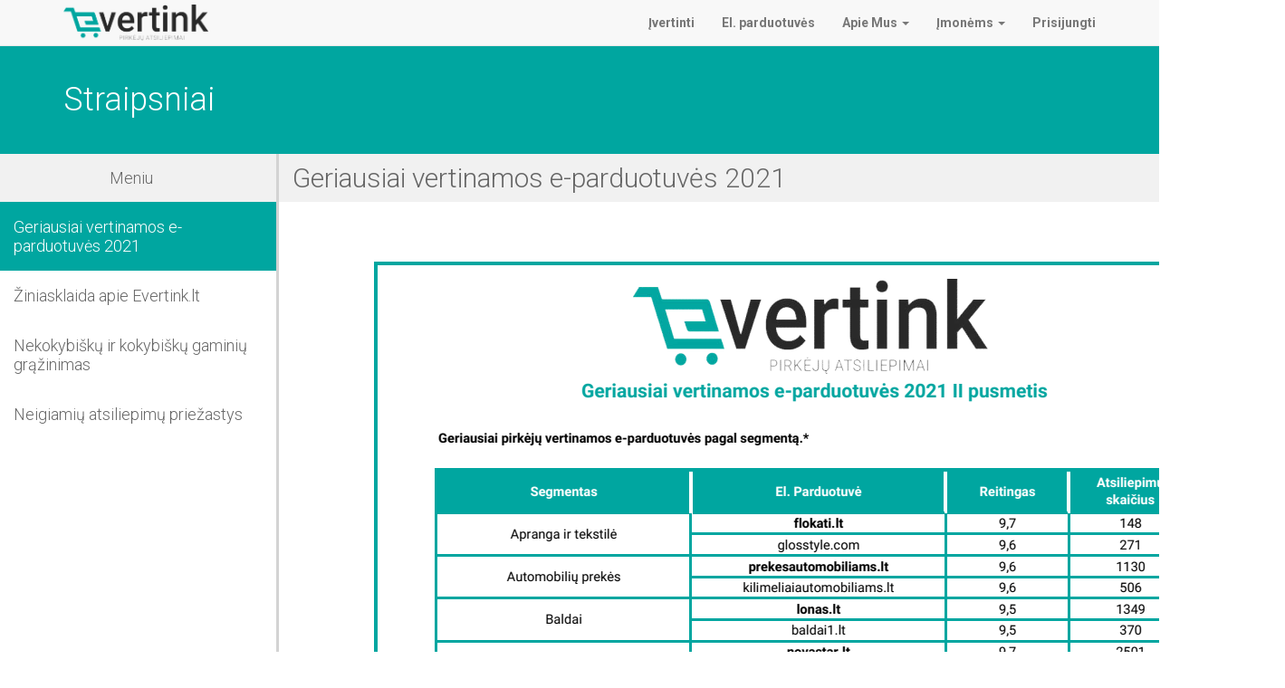

--- FILE ---
content_type: text/html; charset=utf-8
request_url: https://www.evertink.lt/straipsniai/
body_size: 316294
content:

            <!DOCTYPE html>
    <html lang="lt-LT" data-oe-company-name="Evertink.lt">
        <head>
            <meta charset="utf-8"/>
            
                
            
            
                
            
            
                
            

            <meta name="viewport" content="initial-scale=1"/>
            <meta name="generator" content="Odoo"/>

            
                <meta name="description" content="Atsiliepimai, skundai, įvertinimai ir straipsniai apie Lietuvos el. parduotuves. Pasidalinkite pirkėjo patirtimi lengvai ir greitai!"/>
                <meta name="keywords" content="Atsiliepimai, skundai, įvertinimai, vertinimai, el. parduotuvės, straipsniai, tyrimai"/>
                
            <meta property="og:title" content="Atsiliepimai, skundai, įvertinimai, straipsniai | Evertink.lt"/>
            <meta property="og:site_name" content="Evertink.lt"/>
            

            <title>Atsiliepimai, skundai, įvertinimai, straipsniai | Evertink.lt</title>

            
            
                
                    <link rel="alternate" hreflang="lt" href="http://www.evertink.lt/straipsniai/"/><link rel="shortcut icon" href="/evertink/static/src/img/favicon.ico" type="image/x-icon"/>
            
                
            

            
            <link href="/web/content/34852-91b4375/web.assets_common.0.css" rel="stylesheet"/>
            
            <link href="/web/content/61411-6ae220c/website.assets_frontend.0.css" rel="stylesheet"/>
            <link href="/web/content/61412-6ae220c/website.assets_frontend.1.css" rel="stylesheet"/>
            
            <script  type="text/javascript" src="/web/content/34853-91b4375/web.assets_common.js"></script>
            
            <script  type="text/javascript" src="/web/content/61413-6ae220c/website.assets_frontend.js"></script>
            <script type="text/javascript">
                odoo.define('web.csrf', function (require) {
                    var token = "a6d71bf694c2446b85d4bc69aebd09db9733eb48o";
                    require('web.core').csrf_token = token;
                    require('qweb').default_dict.csrf_token = token;
                });
            </script>

            
        </head>
        <body>
            <div id="wrapwrap">
                <header>
                    
                <nav class="navbar navbar-default navbar-static-top">
                    <div class="container">
                        <div class="navbar-header">
                            <button type="button" class="navbar-toggle collapsed" data-toggle="collapse" data-target="#navbar" aria-expanded="false" aria-controls="navbar">
                                <span class="sr-only">Toggle navigation</span>
                                <span class="icon-bar"></span>
                                <span class="icon-bar"></span>
                                <span class="icon-bar"></span>
                            </button>
                            <a class="navbar-brand" href="/">
                                <img class="logo-main" src="/evertink/static/src/img/evertink-logo.png" alt="Evertink"/>
                            </a>
                        </div>
                        <div id="navbar" class="navbar-collapse collapse">
                            <ul class="tp-header-nav nav navbar-nav navbar-right">
                                <li>
                                    <a id="nav-evaluate" href="/ivertinti/" name="Navbar - Evaluate">
                                        <b>Įvertinti</b>
                                    </a>
                                </li>
                                <li>
                                    <a id="nav-e-shops" href="/paieska/">
                                        <b>El. parduotuvės</b>
                                    </a>
                                </li>
                                <li class="dropdown">
                                    <a href="#" class="dropdown-toggle" data-toggle="dropdown">
                                        <b>
                                            <span>Apie Mus</span>
                                            <span class="caret"></span>
                                        </b>
                                    </a>
                                    <ul class="dropdown-menu js_usermenu" role="menu">
                                        <li>
                                            <a id="nav-about" href="/apie-mus/" role="menuitem" name="Navbar - About this project">
                                                Apie projektą
                                            </a>
                                        </li>
                                        <li>
                                            <a id="nav-media" href="/straipsniai/" role="menuitem" name="Navbar - Media">
                                                Straipsniai
                                            </a>
                                        </li>
                                    </ul>
                                </li>
                                
                                <li class="dropdown">
                                    <a href="#" class="dropdown-toggle" data-toggle="dropdown">
                                        <b>
                                            <span>Įmonėms</span>
                                            <span class="caret"></span>
                                        </b>
                                    </a>
                                    <ul class="dropdown-menu js_usermenu" role="menu">
                                        <li>
                                            <a id="nav-register-shop" href="/registracija/" rel="nofollow" role="menuitem" name="Navbar - Register Shop">
                                                Registruoti įmonę
                                            </a>
                                        </li>
                                        <li>
                                            <a id="nav-plans" href="/planai/" role="menuitem" name="Navbar - Plans">
                                                Planai
                                            </a>
                                        </li>
                                    </ul>
                                </li>
                                <li>
                                    <a id="nav-login" href="/web/login" rel="nofollow" name="Navbar - Sign in">
                                        <b>Prisijungti</b>
                                    </a>
                                </li>
                                
                            </ul>
                        </div>
                    </div>
                </nav>
            </header>
                <main>
                    
                <section>
                    <div class="container-fluid hero-inner-page bg--green-dark">
                        <div class="row">
                            <div class="col-xs-12">
                                <div class="container">
                                    <div class="row">
                                        <div class="col-xs-12">
                                            <h1 class="hero-inner-page__h1 color--white">Straipsniai</h1>
                                        </div>
                                    </div>
                                </div>
                            </div>
                        </div>
                    </div>
                </section>
                <div class="row info-main">
                    <div class="col-xs-12 col-md-3 no_padding">
                        <ul class="nav info-nav">
                            <li>
                                <h4>Meniu</h4>
                            </li>
                            
                                <li class="active" role="presentation">
                                    <a data-toggle="tab" href="#info-4">
                                        <h4>Geriausiai vertinamos e-parduotuvės 2021</h4>
                                    </a>
                                </li>
                            
                                <li role="presentation">
                                    <a data-toggle="tab" href="#info-3">
                                        <h4>Žiniasklaida apie Evertink.lt </h4>
                                    </a>
                                </li>
                            
                                <li role="presentation">
                                    <a data-toggle="tab" href="#info-2">
                                        <h4>Nekokybiškų ir kokybiškų gaminių grąžinimas</h4>
                                    </a>
                                </li>
                            
                                <li role="presentation">
                                    <a data-toggle="tab" href="#info-1">
                                        <h4>Neigiamių atsiliepimų priežastys</h4>
                                    </a>
                                </li>
                            
                        </ul>
                    </div>
                    <div class="col-xs-12 col-md-9 no_padding border-left">
                        <div class="tab-content">
                            
                                <div id="info-4" class="tab-pane fade in active">
                                    <div class="row">
                                        <div class="col-xs-12 col-lg-12 no-padding-right">
                                            <section>
                                                <div class="container-fluid bg--grey-light">
                                                    <div class="row">
                                                        <div class="col-xs-12">
                                                            <h2 class="hero-info-page__h1">
                                                                Geriausiai vertinamos e-parduotuvės 2021
                                                            </h2>
                                                        </div>
                                                    </div>
                                                </div>
                                            </section>
                                        </div>
                                        <div class="col-xs-12 col-lg-11 info-text">
                                            <p> <img src="[data-uri]" alt=""></p>
                                        </div>
                                    </div>
                                    <div class="col-lg-1"></div>
                                </div>
                            
                                <div id="info-3" class="tab-pane fade">
                                    <div class="row">
                                        <div class="col-xs-12 col-lg-12 no-padding-right">
                                            <section>
                                                <div class="container-fluid bg--grey-light">
                                                    <div class="row">
                                                        <div class="col-xs-12">
                                                            <h2 class="hero-info-page__h1">
                                                                Žiniasklaida apie Evertink.lt 
                                                            </h2>
                                                        </div>
                                                    </div>
                                                </div>
                                            </section>
                                        </div>
                                        <div class="col-xs-12 col-lg-11 info-text">
                                            <p>






</p><p>

</p><p>
</p><p>






<!--StartFragment--></p><p>






</p><p>

</p><p>
</p><p>






<!--StartFragment--></p><p><span style="line-height:115%"><b><font style="font-size: 14px;">Naujoji e. komercijos įmonių rinkodara – verslo atvirumas klientų atsiliepimams</font></b></span><br></p><p><span style="color: rgb(0, 166, 160); font-family: inherit; font-size: 12px; font-style: initial; font-variant-caps: initial; font-variant-ligatures: initial; font-weight: 700; text-align: center;"><a href="http://www.delfi.lt/m360/naujausi-straipsniai/naujoji-e-komercijos-imoniu-rinkodara-verslo-atvirumas-klientu-atsiliepimams.d?id=73937518"></a></span></p><p><!--StartFragment--></p><p><font style="font-size: 12px;">Niekas nesiginčys, kad internetinės prekybos augimo tempai Lietuvoje dideli – vidutiniškai po 30 proc. kasmet. Tačiau kartu pripažįstama, kad potencialas elektroninei komercijai augti nėra išnaudojamas. Štai Lietuvoje pernai internetu bent kartą pirko 44 proc. gyventojų, o Jungtinėje Karalystėje – 87 proc., rodo „Eurostat“ duomenys. Specialistai sutaria, kad vienas iš pagrindinių stabdžių e. komercijos augimui – pasitikėjimo e. parduotuvėmis stoka. Ugdyti pasitikėjimą siūloma atviru ir skaidriu požiūriu į klientų aptarnavimą. Tam jau sukurtas ir pirmasis įrankis Baltijos šalyse – e. komercijos įmonių vertinimo sistema evertink.lt. </font> <a href="http://www.delfi.lt/m360/naujausi-straipsniai/naujoji-e-komercijos-imoniu-rinkodara-verslo-atvirumas-klientu-atsiliepimams.d?id=73937518" style="font-family: inherit; font-size: initial; font-style: initial; font-variant-ligatures: initial; font-variant-caps: initial; font-weight: 700; text-align: center; background-color: rgb(255, 255, 255);">Plačiau...</a><br></p><p><br></p><p>






</p><p>

</p><p>
</p><p>






<!--StartFragment-->

</p><p><font style="font-size: 14px;"><b>5 naudingi patarimai, kurie padės susilaukti daugiau klientų
atsiliepimų</b></font></p><p>

</p><p>

<!--EndFragment--></p><p><font style="font-size: 12px;">Jei esate nedidelės el. parduotuvės savininkas, tikriausiai
žinote, kad pirkėjų atsiliepimai ir vertinimai yra vienas iš esminių
reputacijos valdymo momentų. </font><span style="color: initial; font-family: inherit; font-size: initial; font-style: initial; font-variant-ligatures: initial; font-variant-caps: initial; font-weight: initial;"> </span><a href="http://rasytojas.puslapiai.lt/5-naudingi-patarimai-kurie-pades-susilaukti-daugiau-klientu-atsiliepimu.html" style="font-family: inherit; font-size: initial; font-style: initial; font-variant-ligatures: initial; font-variant-caps: initial; background-color: rgb(255, 255, 255); font-weight: 700; text-align: center;">Plačiau...</a><br></p><p><br></p><p>






</p><p>

</p><p>
</p><p>






<!--StartFragment-->

<b><font style="font-size: 14px;">Pirkėjų atsiliepimai – geriausia el. parduotuvės reklama<br></font></b></p><p></p><p>






</p><p>

</p><p>
</p><p>






<!--StartFragment-->

</p><p><font style="font-size: 12px;">Kaip išsireklamuoti el. parduotuvę, kad
joje žmonės pirktų ne vieną kartą, o sugrįžtų nuolatos? Ši dilema kankina visų
el. parduotuvių savininkus ir rinkodaros specialistus</font>. <a href="http://vpulf.lt/pirkeju-atsiliepimai-geriausia-el-parduotuves-reklama/" style="font-family: inherit; font-size: initial; font-style: initial; font-variant-ligatures: initial; font-variant-caps: initial; background-color: rgb(255, 255, 255); font-weight: 700; text-align: center;">Plačiau...</a></p><p><br></p><p>






</p><p>

</p><p>
</p><p>






<!--StartFragment-->

</p><p><b><font style="font-size: 14px;">Skundai internete – kaip iš jų gauti naudos</font></b><p></p></p><p></p><p>






</p><p>

</p><p>
</p><p>






<!--StartFragment-->

</p><p><font style="font-size: 12px;">Vieno dalyko el. parduotuvių savininkai
bijo kaip maro – skundų. Ne vienam jie yra sugadinę nervus, tačiau viskas ne
taip jau blogai, kaip atrodo. Tiesiog skundai yra natūralus dalykas. </font><a href="http://aptariam.lt/skundai-internete-kaip-is-ju-gauti-naudos/" style="font-family: inherit; font-size: initial; font-style: initial; font-variant-ligatures: initial; font-variant-caps: initial; background-color: rgb(255, 255, 255); font-weight: 700; text-align: center;">Plačiau...</a></p><p><b><span style="font-size: 14px;"></span></b></p><p><!--StartFragment--></p><p><b><font style="font-size: 14px;"><br></font></b></p><p></p><p><b><font style="font-size: 14px;">Pirkėjų atsiliepimai – kaip juos gauti iš pirkėjų<br></font></b></p><p></p><p>






</p><p>

</p><p>
</p><p>






<!--StartFragment-->

</p><p>

<!--EndFragment--></p><p><font style="font-size: 12px;">Elektroninės komercijos srityje sujudimas: Kaip padaryti, kad pirkėjai rašytų ne tik neigiamus atsiliepimus, bet ir teigiamus? Kai kažkas nepasiseka, ar įsivelia kokia darbuotojo klaida, tokie atvejai vos ne respublikinėje žiniasklaidoje nušviečiami. Išpučiamas milžiniškas burbulas, dėl kurio įmonės reputacijai kenkiama labai stipriai. Tuo tarpu gerų atsiliepimų niekas nebenori matyti… </font><a href="http://dienostema.lt/pirkeju-atsiliepimai-kaip-juos-gauti-pirkeju.html" style="font-family: inherit; font-size: initial; font-style: initial; font-variant-ligatures: initial; font-variant-caps: initial; background-color: rgb(255, 255, 255); font-weight: 700; text-align: center;">Plačiau...</a></p><p><a href="http://dienostema.lt/pirkeju-atsiliepimai-kaip-juos-gauti-pirkeju.html" style="font-family: inherit; font-size: initial; font-style: initial; font-variant-ligatures: initial; font-variant-caps: initial; background-color: rgb(255, 255, 255); font-weight: 700; text-align: center;"><br></a></p><p></p><p>






</p><p>

</p><p>
</p><p>






<!--StartFragment-->

</p><p><font style="font-size: 14px;"><b>Pirkėjų atsiliepimai sėkmingam el. verslui<br></b></font></p><p></p><p>






</p><p>

</p><p>
</p><p>






<!--StartFragment-->

</p><p><font style="font-size: 12px;">Kodėl Amazon, eBay ir Aliexpress dirba taip
sėkmingai ? Kodėl žmonės vis labiau patiki savo pinigus jiems, o ne vietinėms
el. parduotuvėms ? Kaina nėra esminis momentas, nors tai svarbus faktorius
renkantis prekes. </font><a href="http://maruxz.blogas.lt/pirkeju-atsiliepimai-sekmingam-el-verslui-1940.html" style="font-family: inherit; font-size: initial; font-style: initial; font-variant-ligatures: initial; font-variant-caps: initial; background-color: rgb(255, 255, 255); font-weight: 700; text-align: center;">Plačiau...</a></p><p><a href="http://maruxz.blogas.lt/pirkeju-atsiliepimai-sekmingam-el-verslui-1940.html" style="font-family: inherit; font-size: initial; font-style: initial; font-variant-ligatures: initial; font-variant-caps: initial; background-color: rgb(255, 255, 255); font-weight: 700; text-align: center;"><br></a></p><p></p><p>






</p><p>

</p><p>
</p><p>






<!--StartFragment--></p><p>






</p><p>

</p><p>
</p><p>






<!--StartFragment-->

</p><p>

<!--EndFragment--></p><p><b><font style="font-size: 14px;">„Evertink.lt“ – interneto
parduotuvių vertinimų svetainė<br></font></b></p><p></p><p>






</p><p>

</p><p>
</p><p>






<!--StartFragment-->

</p><p><font style="font-size: 12px;">„Evertink.lt“ yra
naudinga iniciatyva, kuri ateityje gali padėti renkantis elektroninę
parduotuvę. Projektas siekia surinkti paprastų žmonių rekomendacijas apie
išbandytas pirkimo vietas internete. </font><a href="http://www.penki.lt/Internetas/Evertinklt---interneto-parduotuviu-vertinimu-svetaine.im?id=323616&amp;tid=446" style="font-family: inherit; font-size: initial; font-style: initial; font-variant-ligatures: initial; font-variant-caps: initial; background-color: rgb(255, 255, 255); font-weight: 700; text-align: center;">Plačiau...</a></p><p><a href="http://www.penki.lt/Internetas/Evertinklt---interneto-parduotuviu-vertinimu-svetaine.im?id=323616&amp;tid=446" style="font-family: inherit; font-size: initial; font-style: initial; font-variant-ligatures: initial; font-variant-caps: initial; background-color: rgb(255, 255, 255); font-weight: 700; text-align: center;"><br></a></p><p></p><p>






</p><p>

</p><p>
</p><p>






<!--StartFragment-->

</p><p><font style="font-size: 14px;"><b>NAUJAS PROJEKTAS – EL.
PARDUOTUVIŲ ĮVERTINIMAI EVERTINK.LT</b></font></p><p>






</p><p>

</p><p>
</p><p>






<!--StartFragment-->

</p><p><font style="font-size: 12px;">Lietuviška el. komercija
vėl juda į priekį su skaidrumu ir bandymu atsiriboti nuo sukčių, išviliojančių
iš žmonių pinigus. Kažkas sukūrė labai įdomų projektėlį pavadintą gana keistai
– eVertink.lt. </font><a href="http://seku.lt/naujas-projektas-el-parduotuviu-ivertinimai-evertink-lt/" style="font-family: inherit; font-size: initial; font-style: initial; font-variant-ligatures: initial; font-variant-caps: initial; background-color: rgb(255, 255, 255); font-weight: 700; text-align: center;">Plačiau...</a></p><p><font style="font-size: 14px;"></font></p><p><a href="http://www.penki.lt/Internetas/Evertinklt---interneto-parduotuviu-vertinimu-svetaine.im?id=323616&amp;tid=446" style="font-family: inherit; font-size: initial; font-style: initial; font-variant-ligatures: initial; font-variant-caps: initial; background-color: rgb(255, 255, 255); font-weight: 700; text-align: center;"></a></p><p></p><p><font style="font-size: 14px;"></font></p><p><a href="http://dienostema.lt/pirkeju-atsiliepimai-kaip-juos-gauti-pirkeju.html" style="font-family: inherit; font-size: initial; font-style: initial; font-variant-ligatures: initial; font-variant-caps: initial; background-color: rgb(255, 255, 255); font-weight: 700; text-align: center;"></a></p><p></p><p><!--StartFragment--></p><p><!--EndFragment--></p><p><!--EndFragment--></p><p><!--EndFragment--></p>
                                        </div>
                                    </div>
                                    <div class="col-lg-1"></div>
                                </div>
                            
                                <div id="info-2" class="tab-pane fade">
                                    <div class="row">
                                        <div class="col-xs-12 col-lg-12 no-padding-right">
                                            <section>
                                                <div class="container-fluid bg--grey-light">
                                                    <div class="row">
                                                        <div class="col-xs-12">
                                                            <h2 class="hero-info-page__h1">
                                                                Nekokybiškų ir kokybiškų gaminių grąžinimas
                                                            </h2>
                                                        </div>
                                                    </div>
                                                </div>
                                            </section>
                                        </div>
                                        <div class="col-xs-12 col-lg-11 info-text">
                                            <p><!--StartFragment--></p><p style="text-align: center; color: rgb(0, 166, 160);"><b>KĄ DARYTI NUSIPIRKUS NEKOKYBIŠKĄ GAMINĮ AR NORINT GRĄŽINTI KOKYBIŠKĄ?</b></p><p style="text-align: justify;color: rgb(102, 102, 102);padding-bottom: 15px;">Įsigijęs netinkamos kokybės prekę vartotojas turi teisę savo pasirinkimu iš pardavėjo reikalauti netinkamos kokybės prekę pakeisti tinkamos kokybes preke arba atitinkamai sumažinti prekės kainą, per protingą  terminą  neatlygintinai pašalinti  daikto trūkumus ar atlyginti vartotojo išlaidas prekės trūkumams pašalinti, jeigu to neatliko pardavėjas. Vartotojas taip pat turi teisę vienašališkai nutraukti pirkimo-pardavimo sutartį ir pareikalauti grąžinti už prekę sumokėtus pinigus. </p><ul style="color: rgb(0, 166, 160);"><li><p style="text-align: justify;"><b>Kokius dokumentus pirkėjas turi pateikti pardavėjui, norėdamas pakeisti ar grąžinti prekę?</b> </p></li></ul><p style="text-align: justify;color: rgb(102, 102, 102);padding-bottom: 15px;">Norėdamas pakeisti ar grąžinti prekę, pirkėjas pardavėjui pateikia rašytinį prašymą, kuriame nurodo priežastį (prekės trūkumą ar kt. priežastį)  ir  vieną pasirinktą reikalavimą. Prie prašymo pridedamas kasos aparato kvitas ar pirkimo-pardavimo kvitas, arba kitas prekės pirkimą-pardavimą iš šio pardavėjo patvirtinantis dokumentas ir garantinis dokumentas (jeigu parduotai prekei nustatytas  kokybės garantijos terminas).</p><ul style="color: rgb(0, 166, 160);"><li><p style="text-align: justify;"><b>Kur prekės keičiamos ar grąžinamos?  </b></p></li></ul><p style="text-align: justify;color: rgb(102, 102, 102);padding-bottom: 15px;">Prekės keičiamos ar grąžinamos prekės pirkimo vietoje ar kitoje pardavėjo nurodytoje, vartotojui patogioje vietoje. </p><ul style="color: rgb(0, 166, 160);"><li><p style="text-align: justify;"><b>Ką daryti, kilus nesutarimams tarp pirkėjo ir pardavėjo dėl prekės kokybės? </b></p></li></ul><p style="text-align: justify;color: rgb(102, 102, 102);padding-bottom: 15px;">Kilus nesutarimams tarp pirkėjo ir pardavėjo dėl prekės kokybės,  pirkėjas turi savo reikalavimus pateikti pardavėjui raštu. Vartotojas privalo kreiptis į pardavėją ne vėliau kaip per tris mėnesius nuo tos dienos, kurią vartotojas sužinojo ar turėjo sužinoti apie savo teisių ar teisėtų interesų pažeidimą. Pardavėjas privalo neatlygintinai išnagrinėti vartotojo kreipimąsi ir, kai nesutinka su vartotojo reikalavimais, privalo ne vėliau kaip per 14 dienų nuo vartotojo kreipimosi gavimo dienos, jeigu kiti įstatymai ar Europos Sąjungos teisės aktai nenustato kitaip, pateikti vartotojui išsamų motyvuotą rašytinį atsakymą, pagrįstą dokumentais. Jeigu pardavėjas netenkina vartotojo reikalavimų arba juos tenkina iš dalies, arba nepateikia atsakymo per 14 dienų, kiekvienas vartotojas turi teisę kreiptis į Valstybinę vartotojų teisių apsaugos tarnybą dėl prekių kokybės įvertinimo ir ginčo išnagrinėjimo. Atkreiptinas dėmesys, jog Valstybinei vartotojų teisių apsaugos tarnybai teikiamas vartotojo prašymas turi atitikti Vartotojų teisių apsaugos įstatymo 23 straipsnio 3 dalyje nustatytus reikalavimus. Pažymėtina, jog pagal minėtą nuostatą, be kita ko, prie prašymo privaloma pateikti pardavėjo ar paslaugų teikėjo atsakymo į vartotojo kreipimąsi kopiją, o jeigu pardavėjo ar paslaugų teikėjo atsakymas per 14 dienų negautas, – vartotojo kreipimosi į pardavėją kopiją.</p><ul style="color: rgb(0, 166, 160);"><li><p style="text-align: justify;"><b>Ar galima reikalauti, kad prekė būtų pakeista ar kitaip ginami teisėti vartotojo interesai, jei pirkėjas nepateikia kasos aparato kvito arba kito nustatyta tvarka išduodamo prekės pirkimą ir pardavimą iš šio pardavėjo patvirtinančio dokumento? </b></p></li></ul><p style="text-align: justify;color: rgb(102, 102, 102);padding-bottom: 15px;">Jei pirkėjas nepateikia kasos aparato kvito arba kito  nustatyta tvarka išduodamo prekės pirkimą ir pardavimą iš šio pardavėjo patvirtinančio dokumento, prekė keičiama ar kiti teisėti pirkėjo reikalavimai vykdomi tik  pardavėjui sutikus. </p><ul style="color: rgb(0, 166, 160);"><li><p style="text-align: justify;"><b>Ar galima reikalauti pakeisti kokybišką, tačiau, atidžiau pasižiūrėjus, nepatinkantį daiktą ?</b></p></li></ul><p style="text-align: justify; color: rgb(102, 102, 102);">Kokybišką, tačiau nepatinkantį daiktą galima reikalauti pakeisti, jeigu daiktas nebuvo naudojamas, nesugadintas ir nepraradęs prekinės išvaizdos (prekės ar jos pakuotės išvaizdos pakeitimų, kurie buvo būtini norint apžiūrėti prekę, negalima laikyti esminiais prekės išvaizdos pakeitimais). Pirkėjas per 14 dienų nuo daikto pardavimo jam dienos, turėdamas įrodymus, kad daiktą pirko iš to pardavėjo, turi teisę pareikalauti pakeisti nusipirktą daiktą analogišku, kitos formos, dydžio, spalvos, modelio ar komplektiškumo daiktu.Jei pardavėjas neturi pakeisti tinkamos prekės, pirkėjas per 14 dienų turi teisę grąžinti prekę pardavėjui ir atgauti už ją sumokėtus pinigus.</p><ul style="color: rgb(0, 166, 160);"><li><p style="text-align: justify;"><b>Kokių prekių pirkėjas negali reikalauti pakeisti,  jei pirkėjui nepatinka jų forma, spalva ar komplektiškumas?  </b></p></li></ul><p style="text-align: justify;color: rgb(102, 102, 102);padding-bottom: 15px;">Vartotojo reikalavimas pakeisti nusipirktą tinkamos kokybės prekę analogiškomis prekėmis arba grąžinti sumokėtus pinigus gali būti tenkinamas tik tada, kai pardavėjas sutinka, įsigijus šias prekes: tabaką ir tabako gaminius, parfumerijos ir kosmetikos preparatus, fotografijos ir kinematografijos prekes, spausdintas knygas, reprodukcijas ir kitus poligrafijos pramonės dirbinius, audinius, kilimines grindų dangas, išskyrus kilimus ir kilimėlius, apatinius drabužius, kūdikių drabužėlius, pėdkelnes, kojines, puskojines, liemenėles, juosmenis, korsetus, perlus, brangakmenius, tauriuosius metalus bei jų dirbinius, išskyrus dirbtinę bižuteriją, mašinas ir mechaninius įrenginius, elektros mašinas ir įrenginius, garso įrašymo ir atkūrimo bei televizijos vaizdo ir garso įrašymo ir atkūrimo aparatus, antžeminio transporto priemones, laivus, valtis ir plaukiojančius įrenginius, optikos, fotografijos, kinematografijos, matavimo, kontrolės, medicinos arba chirurgijos prietaisus ir aparatus, laikrodžius, muzikos instrumentus, ginklus ir šaudmenis, baldus, patalynės reikmenis, šviestuvus, žaislus, žaidimus, išskyrus sporto ir meškeriojimo reikmenis, meno kūrinius, kolekcionavimo objektus ir antikvarinius daiktus.</p><ul style="color: rgb(0, 166, 160);"><li><p style="text-align: justify;"><b>Kas atsakingas už didelių ir sunkių (daugiau kaip 10 kg svorio) netinkamos kokybės ne maisto prekių transportavimą norint jas keisti, taisyti ar grąžinti?</b></p></li></ul><p style="text-align: justify; color: rgb(102, 102, 102);">Dideles ir sunkias (daugiau kaip 10 kg svorio) netinkamos kokybės ne maisto prekes kokybei įvertinti, keisti, taisyti ar grąžinti veža pardavėjas, jeigu pirkimo-pardavimo sutartyje nenustatyta kitaip. Tokių prekių kokybė gali būti įvertinta ir vietoje, kurioje prekė faktiškai naudojama ar laikoma.</p><p style="text-align: justify;"><br></p><p><!--EndFragment--></p><p style="line-height: normal;text-align: justify;color: rgb(102, 102, 102)">Šaltinis: Valstybinė vartotojų teisių apsaugos tarnyba: <a href="http://www.vvtat.lt/index.php?212857119" target="_blank" style="color: rgb(51, 122, 183);background-color: transparent">http://www.vvtat.lt/index.php?212857119</a></p>
                                        </div>
                                    </div>
                                    <div class="col-lg-1"></div>
                                </div>
                            
                                <div id="info-1" class="tab-pane fade">
                                    <div class="row">
                                        <div class="col-xs-12 col-lg-12 no-padding-right">
                                            <section>
                                                <div class="container-fluid bg--grey-light">
                                                    <div class="row">
                                                        <div class="col-xs-12">
                                                            <h2 class="hero-info-page__h1">
                                                                Neigiamių atsiliepimų priežastys
                                                            </h2>
                                                        </div>
                                                    </div>
                                                </div>
                                            </section>
                                        </div>
                                        <div class="col-xs-12 col-lg-11 info-text">
                                            <p>

<!--StartFragment--></p><p align="justify" style="line-height: 19.5px;"><font style="color: rgb(102, 102, 102)">Kiekvieno el. verslo tikslas yra laimingi klientai ir augantys pardavimai, todėl remdamiesi Pirkėjų atsiliepimų portalo </font><a href="http://www.evertink.lt/" style="color: rgb(51, 122, 183);">evertink.lt </a><font style="color: rgb(102, 102, 102)">duomenimis, galime išskirti keletą esminių ir nuolat besikartojančių vartotojų nepasitenkinimo el. parduotuvėmis priežasčių:</font></p><table><tbody><tr><td><ul><li style="text-align: justify"><font style="color: rgb(0, 166, 160)">Prastas, nekultūringas ir ilgai užtrunkantis prekių pristatymas pirkėjui</font><font style="color: rgb(102, 102, 102)">. Tai daugiausiai neigiamų komentarų sulaukianti el. parduotuvių aptarnavimo sritis. Pirkėjų nusiskundimai išreiškiami dėl per ilgai nepristatomų prekių (5 dienos ir ilgiau), nors el. parduotuvė savo tinklapyje rašo, kad pristatymas užtrunka vos 1-2 dienas. Taip pat atsiliepimuose rašoma, kad kurjerių darbo laikas būna nelankstus klientų atžvilgiu, tik nedaugelis kurjerių sutinka prekes pristatyti nuo 17 val. Dažnai pačios el. parduotuvių siūlomos prekės yra kokybiškos, tačiau bendradarbiaujant su nekompetetingais kurjeriais, pirkėjų nusivylimas ne tik auga, bet ir nukreipia lojalius klientus pas konkurentus. Todėl patariame atsakingai rinktis prekių pristatymo klientams galimybes ir nuolat stebėti klientų atsiliepimus dėl kurjerių suteikiamų paslaugų. </font></li></ul><ul><li style="text-align: justify"><font style="color: rgb(0, 166, 160)">Nekompetetingas el. parduotuvės personalas</font><font style="color: rgb(102, 102, 102)">. El. parduotuvės konsultantų darbą pirkėjai taip pat dažnai ivardina kaip sukeliantį itin daug nepatogumų. Pasitaiko, jog el. parduotuvę administruojantys darbuotojai suteikia klaidingą informaciją, pataria neįsigilinę į potencialaus kliento situaciją, ir pirkėjas įsigijęs jo poreikių netenkinančią prekę būna priverstas ją grąžinti pardavėjui. </font></li></ul><ul><li style="text-align: justify"><font style="color: rgb(0, 166, 160)">Netinkama komunikacija ir jos nebuvimas</font><font style="color: rgb(102, 102, 102)">. Kai prekyba vyksta el. erdvėje, pardavėjams nebeužtenka tik gražiai surašyti informaciją apie prekes, užtikrinti kokybę ir laiku jas nusiųsti klientui, todėl pirkėjai ypatingai vertina el. parduotuvių komunikaciją: greitus ir konkrečius atsakymus į užklausas, savailaikį iškilusių problemų sprendimą, pagalbą ieškant jau kurjeriui perduotų prekių, nuoširdžius patarimus ir kvalifikuotas konsultacijas prekių pasirinkimo klausimais.</font></li></ul><ul><li style="text-align: justify"><font style="color: rgb(0, 166, 160)">Neaiškiai pateikiama informacija apie prekes:</font><font style="color: rgb(102, 102, 102)"> netikslūs prekių aprašymai, realių prekių neatitinkančios nuotraukos. Kiekvienas pirkėjas džiaugiasi gavęs geros kokybės ir išvaizdos prekes, tačiau pasitaiko atvejų, kai el. parduotuvių administratoriai konkuruodami su tokias pat prekes pardavinėjančiomis el. parduotuvėmis, pateikia tikrovės neatitinkančias, dažnai pagražintas prekių nuotraukas. Prekių aprašymai būna pateikiami netiksliai, o specifikacijose trūksta svarbių konponentų, todėl potencialimes klientas tampa sudėtinga palyginti panašių prekių savybes.</font></li></ul></td><td></td></tr></tbody></table><p align="justify" style="line-height: 19.5px;"><font style="color: rgb(102, 102, 102)">Žinoma, pasitaiko, kad pirkėjai neįsigilina į el. parduotuvių pateiktą informaciją ir vėliau išsako neigiamus komentarus, todėl patariame el. parduotuvės svetainėje pateikti visą su prekių grąžinimu, apmokėjimu susijusią informaciją, kokybės linijų, konsultantų telefonus ir darbo laiką bei tikslius prekių konplektacijų aprašymus.</font></p><p align="justify" style="line-height: 19.5px;"><font style="color: rgb(102, 102, 102)"><br></font></p><p></p><p><!--EndFragment--></p><p style="text-align: center; color: rgb(0, 0, 0); line-height: normal;"><img style="width: 23%;animation: none;" src="[data-uri]" data-filename="Paveik1.png"><br></p><p style="color: rgb(0, 0, 0);line-height: normal"><br></p>
                                        </div>
                                    </div>
                                    <div class="col-lg-1"></div>
                                </div>
                            
                        </div>
                    </div>
                </div>
            
                </main>
                <div>
                    <div class="footer-banner">
                        <div class="container">
                            <a target="_blank" href="https://evg.lt/" title="UAB Elektroninio verslo grupė">
                                <img class="banner-desk text-center about-img" src="/evertink/static/src/img/evertink_EVG-banner.png" alt="EVG"/>
                                <img class="banner-tablet text-center about-img" src="/evertink/static/src/img/evertink_EVG-banner-tablet.png" alt="EVG"/>
                                <img class="banner-mob text-center about-img" src="/evertink/static/src/img/evertink_EVG-banner-mob.png" alt="EVG"/>
                            </a>
                        </div>
                    </div>
                    <div class="container-fluid footer-container">
                        <div class="container">
                            <div class="row">
                                <div class="col-xs-12 col-lg-4">
                                    <h4><strong>evertink.lt</strong></h4>
                                    <p>UAB "Elektroninio verslo grupė", į.k. 303379601</p>
                                    <p>Tel. nr.: +370 683 36557</p>
                                    <p>El. paštas: info@evertink.lt</p>
                                </div>
                                <div class="col-xs-12 col-lg-4">
                                    <h4><strong>Informacija</strong></h4>
                                    <div class="col-lg-6 no_padding">
                                        <ul class="triangle">
                                            <li>
                                                <a id="nav-evaluate" href="/ivertinti/">
                                                    Įvertinkite el. parduotuvę
                                                </a>
                                            </li>
                                            <li>
                                                <a id="nav-register-shop" href="/registracija/" rel="nofollow">
                                                    Registruoti įmonę
                                                </a>
                                            </li>
                                            <li>
                                                <a href="/planai/">
                                                    Planai
                                                </a>
                                            </li>
                                            <li>
                                                <a href="/taisykles-ir-salygos/">
                                                    Taisyklės ir sąlygos
                                                </a>
                                            </li>
                                            <li>
                                                <a href="/web/login" rel="nofollow">
                                                    Prisijungti
                                                </a>
                                            </li>
                                            
                                        </ul>
                                    </div>
                                    <div class="col-lg-6 no_padding">
                                        <ul class="triangle">
                                            
                                                <li>
                                                    <a href="/straipsniai/">
                                                        Straipsniai
                                                    </a>
                                                </li>
                                                <li>
                                                    <a href="/apie-mus/">
                                                        Apie mus
                                                    </a>
                                                </li>
                                                <li>
                                                    <a href="/pasiulymai/">
                                                        Pasiūlymai
                                                    </a>
                                                </li>
                                            
                                            
                                        </ul>
                                    </div>
                                </div>
                                <div class="col-xs-12 col-lg-4">
                                    <h4>
                                        <strong>
                                            Naujienlaiškis
                                        </strong>
                                    </h4>
                                    <div class="input-group input-group-lg newsletter">
                                        <input id="newsletter-email" type="text" class="form-control" autocomplete="off" placeholder="Įveskite savo el. pašto adresą"/>
                                        <div class="input-group-btn">
                                            <button id="newsletter-submit" class="btn btn-green">
                                                <span>
                                                    Gerai
                                                </span>
                                            </button>
                                        </div>
                                    </div>
                                    <br/>
                                    <div class="fb-page" data-href="https://www.facebook.com/evertinklt-133418937025988" data-small-header="true" data-adapt-container-width="true" data-hide-cover="false" data-show-facepile="false"></div>
                                </div>
                            </div>
                        </div>
                    </div>
                    <div class="container-fluid footer-bottom">
                        <div class="row">
                            <div class="col-xs-12">
                                <div class="container">
                                    <div class="row">
                                        <div class="col-xs-12">
                                            &copy; 2014-2020 <a id="copyright" target="_blank" href="https://evg.lt/" title="UAB Elektroninio verslo grupė">UAB Elektroninio verslo grupė</a>
                                        </div>
                                    </div>
                                </div>
                            </div>
                        </div>
                    </div>
                </div>
            <script type="text/javascript" src="/web/static/lib/select2/select2.js"></script>
            <script type="text/javascript" src="/evertink/static/src/js/filter.js"></script>
            <script type="text/javascript" src="https://apis.google.com/js/platform.js"></script>
            <script type="text/javascript" src="/evertink/static/src/js/Chart.min.js"></script>
            <script type="text/javascript" src="https://www.google.com/recaptcha/api.js?hl=lt"></script>
            <script type="text/javascript" src="/evertink/static/src/js/moment.js"></script>
            </div>
            <script id="tracking_code">
                (function(i,s,o,g,r,a,m){i['GoogleAnalyticsObject']=r;i[r]=i[r]||function(){
                (i[r].q=i[r].q||[]).push(arguments)},i[r].l=1*new Date();a=s.createElement(o),
                m=s.getElementsByTagName(o)[0];a.async=1;a.src=g;m.parentNode.insertBefore(a,m)
                })(window,document,'script','//www.google-analytics.com/analytics.js','ga');

                ga('create', _.str.trim('UA-70438514-1'), 'auto');
                ga('send','pageview');
            </script>
        </body>
    </html>

        

--- FILE ---
content_type: text/css
request_url: https://www.evertink.lt/web/content/61411-6ae220c/website.assets_frontend.0.css
body_size: 35355
content:
@import url(https://fonts.googleapis.com/css?family=Roboto:400,700,300&subset=latin,latin-ext);
@import url(//netdna.bootstrapcdn.com/font-awesome/3.2.1/css/font-awesome.css);

/* /website/static/src/less/import_bootstrap.less defined in bundle 'website.assets_frontend' */
/*!
 * Bootstrap v3.3.5 (http://getbootstrap.com)
 * Copyright 2011-2015 Twitter, Inc.
 * Licensed under MIT (https://github.com/twbs/bootstrap/blob/master/LICENSE)
 *//*! normalize.css v3.0.3 | MIT License | github.com/necolas/normalize.css */html{font-family:sans-serif;-ms-text-size-adjust:100%;-webkit-text-size-adjust:100%} body{margin:0} article,aside,details,figcaption,figure,footer,header,hgroup,main,menu,nav,section,summary{display:block} audio,canvas,progress,video{display:inline-block;vertical-align:baseline} audio:not([controls]){display:none;height:0} [hidden],template{display:none} a{background-color:transparent} a:active,a:hover{outline:0} abbr[title]{border-bottom:1px dotted} b,strong{font-weight:700} dfn{font-style:italic} h1{font-size:2em;margin:.67em 0} mark{background:#ff0;color:#000} small{font-size:80%} sub,sup{font-size:75%;line-height:0;position:relative;vertical-align:baseline} sup{top:-.5em} sub{bottom:-.25em} img{border:0} svg:not(:root){overflow:hidden} figure{margin:1em 40px} hr{box-sizing:content-box;height:0} pre{overflow:auto} code,kbd,pre,samp{font-family:monospace,monospace;font-size:1em} button,input,optgroup,select,textarea{color:inherit;font:inherit;margin:0} button{overflow:visible} button,select{text-transform:none} button,html input[type=button],input[type=reset],input[type=submit]{-webkit-appearance:button;cursor:pointer} button[disabled],html input[disabled]{cursor:default} button::-moz-focus-inner,input::-moz-focus-inner{border:0;padding:0} input{line-height:normal} input[type=checkbox],input[type=radio]{box-sizing:border-box;padding:0} input[type=number]::-webkit-inner-spin-button,input[type=number]::-webkit-outer-spin-button{height:auto} input[type=search]{-webkit-appearance:textfield;box-sizing:content-box} input[type=search]::-webkit-search-cancel-button,input[type=search]::-webkit-search-decoration{-webkit-appearance:none} fieldset{border:1px solid silver;margin:0 2px;padding:.35em .625em .75em} legend{border:0;padding:0} textarea{overflow:auto} optgroup{font-weight:700} table{border-collapse:collapse;border-spacing:0} td,th{padding:0} /*! Source: https://github.com/h5bp/html5-boilerplate/blob/master/src/css/main.css */@media print{*,:after,:before{background:0 0!important;color:#000!important;box-shadow:none!important;text-shadow:none!important}a,a:visited{text-decoration:underline}a[href]:after{content:" (" attr(href) ")"}abbr[title]:after{content:" (" attr(title) ")"}a[href^="javascript:"]:after,a[href^="#"]:after{content:""}blockquote,pre{border:1px solid #999;page-break-inside:avoid}thead{display:table-header-group}img,tr{page-break-inside:avoid}img{max-width:100%!important}h2,h3,p{orphans:3;widows:3}h2,h3{page-break-after:avoid}.navbar{display:none}.btn>.caret,.dropup>.btn>.caret{border-top-color:#000!important}.label{border:1px solid #000}.table{border-collapse:collapse!important}.table td,.table th{background-color:#fff!important}.table-bordered td,.table-bordered th{border:1px solid #ddd!important}} @font-face{font-family:'Glyphicons Halflings';src:url(../fonts/glyphicons-halflings-regular.eot);src:url(../fonts/glyphicons-halflings-regular.eot?#iefix) format('embedded-opentype'),url(../fonts/glyphicons-halflings-regular.woff2) format('woff2'),url(../fonts/glyphicons-halflings-regular.woff) format('woff'),url(../fonts/glyphicons-halflings-regular.ttf) format('truetype'),url(../fonts/glyphicons-halflings-regular.svg#glyphicons_halflingsregular) format('svg')} .glyphicon{position:relative;top:1px;display:inline-block;font-family:'Glyphicons Halflings';font-style:normal;font-weight:400;line-height:1;-webkit-font-smoothing:antialiased;-moz-osx-font-smoothing:grayscale} .glyphicon-asterisk:before{content:"\2a"} .glyphicon-plus:before{content:"\2b"} .glyphicon-eur:before,.glyphicon-euro:before{content:"\20ac"} .glyphicon-minus:before{content:"\2212"} .glyphicon-cloud:before{content:"\2601"} .glyphicon-envelope:before{content:"\2709"} .glyphicon-pencil:before{content:"\270f"} .glyphicon-glass:before{content:"\e001"} .glyphicon-music:before{content:"\e002"} .glyphicon-search:before{content:"\e003"} .glyphicon-heart:before{content:"\e005"} .glyphicon-star:before{content:"\e006"} .glyphicon-star-empty:before{content:"\e007"} .glyphicon-user:before{content:"\e008"} .glyphicon-film:before{content:"\e009"} .glyphicon-th-large:before{content:"\e010"} .glyphicon-th:before{content:"\e011"} .glyphicon-th-list:before{content:"\e012"} .glyphicon-ok:before{content:"\e013"} .glyphicon-remove:before{content:"\e014"} .glyphicon-zoom-in:before{content:"\e015"} .glyphicon-zoom-out:before{content:"\e016"} .glyphicon-off:before{content:"\e017"} .glyphicon-signal:before{content:"\e018"} .glyphicon-cog:before{content:"\e019"} .glyphicon-trash:before{content:"\e020"} .glyphicon-home:before{content:"\e021"} .glyphicon-file:before{content:"\e022"} .glyphicon-time:before{content:"\e023"} .glyphicon-road:before{content:"\e024"} .glyphicon-download-alt:before{content:"\e025"} .glyphicon-download:before{content:"\e026"} .glyphicon-upload:before{content:"\e027"} .glyphicon-inbox:before{content:"\e028"} .glyphicon-play-circle:before{content:"\e029"} .glyphicon-repeat:before{content:"\e030"} .glyphicon-refresh:before{content:"\e031"} .glyphicon-list-alt:before{content:"\e032"} .glyphicon-lock:before{content:"\e033"} .glyphicon-flag:before{content:"\e034"} .glyphicon-headphones:before{content:"\e035"} .glyphicon-volume-off:before{content:"\e036"} .glyphicon-volume-down:before{content:"\e037"} .glyphicon-volume-up:before{content:"\e038"} .glyphicon-qrcode:before{content:"\e039"} .glyphicon-barcode:before{content:"\e040"} .glyphicon-tag:before{content:"\e041"} .glyphicon-tags:before{content:"\e042"} .glyphicon-book:before{content:"\e043"} .glyphicon-bookmark:before{content:"\e044"} .glyphicon-print:before{content:"\e045"} .glyphicon-camera:before{content:"\e046"} .glyphicon-font:before{content:"\e047"} .glyphicon-bold:before{content:"\e048"} .glyphicon-italic:before{content:"\e049"} .glyphicon-text-height:before{content:"\e050"} .glyphicon-text-width:before{content:"\e051"} .glyphicon-align-left:before{content:"\e052"} .glyphicon-align-center:before{content:"\e053"} .glyphicon-align-right:before{content:"\e054"} .glyphicon-align-justify:before{content:"\e055"} .glyphicon-list:before{content:"\e056"} .glyphicon-indent-left:before{content:"\e057"} .glyphicon-indent-right:before{content:"\e058"} .glyphicon-facetime-video:before{content:"\e059"} .glyphicon-picture:before{content:"\e060"} .glyphicon-map-marker:before{content:"\e062"} .glyphicon-adjust:before{content:"\e063"} .glyphicon-tint:before{content:"\e064"} .glyphicon-edit:before{content:"\e065"} .glyphicon-share:before{content:"\e066"} .glyphicon-check:before{content:"\e067"} .glyphicon-move:before{content:"\e068"} .glyphicon-step-backward:before{content:"\e069"} .glyphicon-fast-backward:before{content:"\e070"} .glyphicon-backward:before{content:"\e071"} .glyphicon-play:before{content:"\e072"} .glyphicon-pause:before{content:"\e073"} .glyphicon-stop:before{content:"\e074"} .glyphicon-forward:before{content:"\e075"} .glyphicon-fast-forward:before{content:"\e076"} .glyphicon-step-forward:before{content:"\e077"} .glyphicon-eject:before{content:"\e078"} .glyphicon-chevron-left:before{content:"\e079"} .glyphicon-chevron-right:before{content:"\e080"} .glyphicon-plus-sign:before{content:"\e081"} .glyphicon-minus-sign:before{content:"\e082"} .glyphicon-remove-sign:before{content:"\e083"} .glyphicon-ok-sign:before{content:"\e084"} .glyphicon-question-sign:before{content:"\e085"} .glyphicon-info-sign:before{content:"\e086"} .glyphicon-screenshot:before{content:"\e087"} .glyphicon-remove-circle:before{content:"\e088"} .glyphicon-ok-circle:before{content:"\e089"} .glyphicon-ban-circle:before{content:"\e090"} .glyphicon-arrow-left:before{content:"\e091"} .glyphicon-arrow-right:before{content:"\e092"} .glyphicon-arrow-up:before{content:"\e093"} .glyphicon-arrow-down:before{content:"\e094"} .glyphicon-share-alt:before{content:"\e095"} .glyphicon-resize-full:before{content:"\e096"} .glyphicon-resize-small:before{content:"\e097"} .glyphicon-exclamation-sign:before{content:"\e101"} .glyphicon-gift:before{content:"\e102"} .glyphicon-leaf:before{content:"\e103"} .glyphicon-fire:before{content:"\e104"} .glyphicon-eye-open:before{content:"\e105"} .glyphicon-eye-close:before{content:"\e106"} .glyphicon-warning-sign:before{content:"\e107"} .glyphicon-plane:before{content:"\e108"} .glyphicon-calendar:before{content:"\e109"} .glyphicon-random:before{content:"\e110"} .glyphicon-comment:before{content:"\e111"} .glyphicon-magnet:before{content:"\e112"} .glyphicon-chevron-up:before{content:"\e113"} .glyphicon-chevron-down:before{content:"\e114"} .glyphicon-retweet:before{content:"\e115"} .glyphicon-shopping-cart:before{content:"\e116"} .glyphicon-folder-close:before{content:"\e117"} .glyphicon-folder-open:before{content:"\e118"} .glyphicon-resize-vertical:before{content:"\e119"} .glyphicon-resize-horizontal:before{content:"\e120"} .glyphicon-hdd:before{content:"\e121"} .glyphicon-bullhorn:before{content:"\e122"} .glyphicon-bell:before{content:"\e123"} .glyphicon-certificate:before{content:"\e124"} .glyphicon-thumbs-up:before{content:"\e125"} .glyphicon-thumbs-down:before{content:"\e126"} .glyphicon-hand-right:before{content:"\e127"} .glyphicon-hand-left:before{content:"\e128"} .glyphicon-hand-up:before{content:"\e129"} .glyphicon-hand-down:before{content:"\e130"} .glyphicon-circle-arrow-right:before{content:"\e131"} .glyphicon-circle-arrow-left:before{content:"\e132"} .glyphicon-circle-arrow-up:before{content:"\e133"} .glyphicon-circle-arrow-down:before{content:"\e134"} .glyphicon-globe:before{content:"\e135"} .glyphicon-wrench:before{content:"\e136"} .glyphicon-tasks:before{content:"\e137"} .glyphicon-filter:before{content:"\e138"} .glyphicon-briefcase:before{content:"\e139"} .glyphicon-fullscreen:before{content:"\e140"} .glyphicon-dashboard:before{content:"\e141"} .glyphicon-paperclip:before{content:"\e142"} .glyphicon-heart-empty:before{content:"\e143"} .glyphicon-link:before{content:"\e144"} .glyphicon-phone:before{content:"\e145"} .glyphicon-pushpin:before{content:"\e146"} .glyphicon-usd:before{content:"\e148"} .glyphicon-gbp:before{content:"\e149"} .glyphicon-sort:before{content:"\e150"} .glyphicon-sort-by-alphabet:before{content:"\e151"} .glyphicon-sort-by-alphabet-alt:before{content:"\e152"} .glyphicon-sort-by-order:before{content:"\e153"} .glyphicon-sort-by-order-alt:before{content:"\e154"} .glyphicon-sort-by-attributes:before{content:"\e155"} .glyphicon-sort-by-attributes-alt:before{content:"\e156"} .glyphicon-unchecked:before{content:"\e157"} .glyphicon-expand:before{content:"\e158"} .glyphicon-collapse-down:before{content:"\e159"} .glyphicon-collapse-up:before{content:"\e160"} .glyphicon-log-in:before{content:"\e161"} .glyphicon-flash:before{content:"\e162"} .glyphicon-log-out:before{content:"\e163"} .glyphicon-new-window:before{content:"\e164"} .glyphicon-record:before{content:"\e165"} .glyphicon-save:before{content:"\e166"} .glyphicon-open:before{content:"\e167"} .glyphicon-saved:before{content:"\e168"} .glyphicon-import:before{content:"\e169"} .glyphicon-export:before{content:"\e170"} .glyphicon-send:before{content:"\e171"} .glyphicon-floppy-disk:before{content:"\e172"} .glyphicon-floppy-saved:before{content:"\e173"} .glyphicon-floppy-remove:before{content:"\e174"} .glyphicon-floppy-save:before{content:"\e175"} .glyphicon-floppy-open:before{content:"\e176"} .glyphicon-credit-card:before{content:"\e177"} .glyphicon-transfer:before{content:"\e178"} .glyphicon-cutlery:before{content:"\e179"} .glyphicon-header:before{content:"\e180"} .glyphicon-compressed:before{content:"\e181"} .glyphicon-earphone:before{content:"\e182"} .glyphicon-phone-alt:before{content:"\e183"} .glyphicon-tower:before{content:"\e184"} .glyphicon-stats:before{content:"\e185"} .glyphicon-sd-video:before{content:"\e186"} .glyphicon-hd-video:before{content:"\e187"} .glyphicon-subtitles:before{content:"\e188"} .glyphicon-sound-stereo:before{content:"\e189"} .glyphicon-sound-dolby:before{content:"\e190"} .glyphicon-sound-5-1:before{content:"\e191"} .glyphicon-sound-6-1:before{content:"\e192"} .glyphicon-sound-7-1:before{content:"\e193"} .glyphicon-copyright-mark:before{content:"\e194"} .glyphicon-registration-mark:before{content:"\e195"} .glyphicon-cloud-download:before{content:"\e197"} .glyphicon-cloud-upload:before{content:"\e198"} .glyphicon-tree-conifer:before{content:"\e199"} .glyphicon-tree-deciduous:before{content:"\e200"} .glyphicon-cd:before{content:"\e201"} .glyphicon-save-file:before{content:"\e202"} .glyphicon-open-file:before{content:"\e203"} .glyphicon-level-up:before{content:"\e204"} .glyphicon-copy:before{content:"\e205"} .glyphicon-paste:before{content:"\e206"} .glyphicon-alert:before{content:"\e209"} .glyphicon-equalizer:before{content:"\e210"} .glyphicon-king:before{content:"\e211"} .glyphicon-queen:before{content:"\e212"} .glyphicon-pawn:before{content:"\e213"} .glyphicon-bishop:before{content:"\e214"} .glyphicon-knight:before{content:"\e215"} .glyphicon-baby-formula:before{content:"\e216"} .glyphicon-tent:before{content:"\26fa"} .glyphicon-blackboard:before{content:"\e218"} .glyphicon-bed:before{content:"\e219"} .glyphicon-apple:before{content:"\f8ff"} .glyphicon-erase:before{content:"\e221"} .glyphicon-hourglass:before{content:"\231b"} .glyphicon-lamp:before{content:"\e223"} .glyphicon-duplicate:before{content:"\e224"} .glyphicon-piggy-bank:before{content:"\e225"} .glyphicon-scissors:before{content:"\e226"} .glyphicon-bitcoin:before{content:"\e227"} .glyphicon-btc:before{content:"\e227"} .glyphicon-xbt:before{content:"\e227"} .glyphicon-yen:before{content:"\00a5"} .glyphicon-jpy:before{content:"\00a5"} .glyphicon-ruble:before{content:"\20bd"} .glyphicon-rub:before{content:"\20bd"} .glyphicon-scale:before{content:"\e230"} .glyphicon-ice-lolly:before{content:"\e231"} .glyphicon-ice-lolly-tasted:before{content:"\e232"} .glyphicon-education:before{content:"\e233"} .glyphicon-option-horizontal:before{content:"\e234"} .glyphicon-option-vertical:before{content:"\e235"} .glyphicon-menu-hamburger:before{content:"\e236"} .glyphicon-modal-window:before{content:"\e237"} .glyphicon-oil:before{content:"\e238"} .glyphicon-grain:before{content:"\e239"} .glyphicon-sunglasses:before{content:"\e240"} .glyphicon-text-size:before{content:"\e241"} .glyphicon-text-color:before{content:"\e242"} .glyphicon-text-background:before{content:"\e243"} .glyphicon-object-align-top:before{content:"\e244"} .glyphicon-object-align-bottom:before{content:"\e245"} .glyphicon-object-align-horizontal:before{content:"\e246"} .glyphicon-object-align-left:before{content:"\e247"} .glyphicon-object-align-vertical:before{content:"\e248"} .glyphicon-object-align-right:before{content:"\e249"} .glyphicon-triangle-right:before{content:"\e250"} .glyphicon-triangle-left:before{content:"\e251"} .glyphicon-triangle-bottom:before{content:"\e252"} .glyphicon-triangle-top:before{content:"\e253"} .glyphicon-console:before{content:"\e254"} .glyphicon-superscript:before{content:"\e255"} .glyphicon-subscript:before{content:"\e256"} .glyphicon-menu-left:before{content:"\e257"} .glyphicon-menu-right:before{content:"\e258"} .glyphicon-menu-down:before{content:"\e259"} .glyphicon-menu-up:before{content:"\e260"} *{-webkit-box-sizing:border-box;-moz-box-sizing:border-box;box-sizing:border-box} :after,:before{-webkit-box-sizing:border-box;-moz-box-sizing:border-box;box-sizing:border-box} html{font-size:10px;-webkit-tap-highlight-color:transparent} body{font-family:"Helvetica Neue",Helvetica,Arial,sans-serif;font-size:14px;line-height:1.42857143;color:#666;background-color:#fff} button,input,select,textarea{font-family:inherit;font-size:inherit;line-height:inherit} a{color:#337ab7;text-decoration:none} a:focus,a:hover{color:#23527c;text-decoration:underline} a:focus{outline:thin dotted;outline:5px auto -webkit-focus-ring-color;outline-offset:-2px} figure{margin:0} img{vertical-align:middle} .carousel-inner>.item>a>img,.carousel-inner>.item>img,.img-responsive,.thumbnail a>img,.thumbnail>img{display:block;max-width:100%;height:auto} .img-rounded{border-radius:6px} .img-thumbnail{padding:4px;line-height:1.42857143;background-color:#fff;border:1px solid #ddd;border-radius:4px;-webkit-transition:all .2s ease-in-out;-o-transition:all .2s ease-in-out;transition:all .2s ease-in-out;display:inline-block;max-width:100%;height:auto} .img-circle{border-radius:50%} hr{margin-top:20px;margin-bottom:20px;border:0;border-top:1px solid #ccc} .sr-only{position:absolute;width:1px;height:1px;margin:-1px;padding:0;overflow:hidden;clip:rect(0,0,0,0);border:0} .sr-only-focusable:active,.sr-only-focusable:focus{position:static;width:auto;height:auto;margin:0;overflow:visible;clip:auto} [role=button]{cursor:pointer} [role=button]{cursor:pointer} .h1,.h2,.h3,.h4,.h5,.h6,h1,h2,h3,h4,h5,h6{font-family:inherit;font-weight:500;line-height:1.1;color:inherit} .h1 .small,.h1 small,.h2 .small,.h2 small,.h3 .small,.h3 small,.h4 .small,.h4 small,.h5 .small,.h5 small,.h6 .small,.h6 small,h1 .small,h1 small,h2 .small,h2 small,h3 .small,h3 small,h4 .small,h4 small,h5 .small,h5 small,h6 .small,h6 small{font-weight:400;line-height:1;color:#b3b3b3} .h1,.h2,.h3,h1,h2,h3{margin-top:20px;margin-bottom:10px} .h1 .small,.h1 small,.h2 .small,.h2 small,.h3 .small,.h3 small,h1 .small,h1 small,h2 .small,h2 small,h3 .small,h3 small{font-size:65%} .h4,.h5,.h6,h4,h5,h6{margin-top:10px;margin-bottom:10px} .h4 .small,.h4 small,.h5 .small,.h5 small,.h6 .small,.h6 small,h4 .small,h4 small,h5 .small,h5 small,h6 .small,h6 small{font-size:75%} .h1,h1{font-size:36px} .h2,h2{font-size:30px} .h3,h3{font-size:24px} .h4,h4{font-size:18px} .h5,h5{font-size:14px} .h6,h6{font-size:12px} p{margin:0 0 10px} .lead{margin-bottom:20px;font-size:16px;font-weight:300;line-height:1.4} @media (min-width:768px){.lead{font-size:21px}} .small,small{font-size:85%} .mark,mark{background-color:#fcf8e3;padding:.2em} .text-left{text-align:left} .text-right{text-align:right} .text-center{text-align:center} .text-justify{text-align:justify} .text-nowrap{white-space:nowrap} .text-lowercase{text-transform:lowercase} .text-uppercase{text-transform:uppercase} .text-capitalize{text-transform:capitalize} .text-muted{color:#b3b3b3} .text-primary{color:#337ab7} a.text-primary:focus,a.text-primary:hover{color:#286090} .text-success{color:#3c763d} a.text-success:focus,a.text-success:hover{color:#2b542c} .text-info{color:#31708f} a.text-info:focus,a.text-info:hover{color:#245269} .text-warning{color:#8a6d3b} a.text-warning:focus,a.text-warning:hover{color:#66512c} .text-danger{color:#a94442} a.text-danger:focus,a.text-danger:hover{color:#843534} .bg-primary{color:#fff;background-color:#337ab7} a.bg-primary:focus,a.bg-primary:hover{background-color:#286090} .bg-success{background-color:#dff0d8} a.bg-success:focus,a.bg-success:hover{background-color:#c1e2b3} .bg-info{background-color:#d9edf7} a.bg-info:focus,a.bg-info:hover{background-color:#afd9ee} .bg-warning{background-color:#fcf8e3} a.bg-warning:focus,a.bg-warning:hover{background-color:#f7ecb5} .bg-danger{background-color:#f2dede} a.bg-danger:focus,a.bg-danger:hover{background-color:#e4b9b9} .page-header{padding-bottom:9px;margin:40px 0 20px;border-bottom:1px solid #ccc} ol,ul{margin-top:0;margin-bottom:10px} ol ol,ol ul,ul ol,ul ul{margin-bottom:0} .list-unstyled{padding-left:0;list-style:none} .list-inline{padding-left:0;list-style:none;margin-left:-5px} .list-inline>li{display:inline-block;padding-left:5px;padding-right:5px} dl{margin-top:0;margin-bottom:20px} dd,dt{line-height:1.42857143} dt{font-weight:700} dd{margin-left:0} @media (min-width:768px){.dl-horizontal dt{float:left;width:160px;clear:left;text-align:right;overflow:hidden;text-overflow:ellipsis;white-space:nowrap}.dl-horizontal dd{margin-left:180px}} abbr[data-original-title],abbr[title]{cursor:help;border-bottom:1px dotted #b3b3b3} .initialism{font-size:90%;text-transform:uppercase} blockquote{padding:10px 20px;margin:0 0 20px;font-size:17.5px;border-left:5px solid #ccc} blockquote ol:last-child,blockquote p:last-child,blockquote ul:last-child{margin-bottom:0} blockquote .small,blockquote footer,blockquote small{display:block;font-size:80%;line-height:1.42857143;color:#b3b3b3} blockquote .small:before,blockquote footer:before,blockquote small:before{content:'\2014 \00A0'} .blockquote-reverse,blockquote.pull-right{padding-right:15px;padding-left:0;border-right:5px solid #ccc;border-left:0;text-align:right} .blockquote-reverse .small:before,.blockquote-reverse footer:before,.blockquote-reverse small:before,blockquote.pull-right .small:before,blockquote.pull-right footer:before,blockquote.pull-right small:before{content:''} .blockquote-reverse .small:after,.blockquote-reverse footer:after,.blockquote-reverse small:after,blockquote.pull-right .small:after,blockquote.pull-right footer:after,blockquote.pull-right small:after{content:'\00A0 \2014'} address{margin-bottom:20px;font-style:normal;line-height:1.42857143} code,kbd,pre,samp{font-family:Menlo,Monaco,Consolas,"Courier New",monospace} code{padding:2px 4px;font-size:90%;color:#c7254e;background-color:#f9f2f4;border-radius:4px} kbd{padding:2px 4px;font-size:90%;color:#fff;background-color:#333;border-radius:3px;box-shadow:inset 0 -1px 0 rgba(0,0,0,.25)} kbd kbd{padding:0;font-size:100%;font-weight:700;box-shadow:none} pre{display:block;padding:9.5px;margin:0 0 10px;font-size:13px;line-height:1.42857143;word-break:break-all;word-wrap:break-word;color:#666;background-color:#f5f5f5;border:1px solid #ccc;border-radius:4px} pre code{padding:0;font-size:inherit;color:inherit;white-space:pre-wrap;background-color:transparent;border-radius:0} .pre-scrollable{max-height:340px;overflow-y:scroll} .container{margin-right:auto;margin-left:auto;padding-left:15px;padding-right:15px} @media (min-width:768px){.container{width:750px}} @media (min-width:992px){.container{width:970px}} @media (min-width:1200px){.container{width:1170px}} .container-fluid{margin-right:auto;margin-left:auto;padding-left:15px;padding-right:15px} .row{margin-left:-15px;margin-right:-15px} .col-lg-1,.col-lg-10,.col-lg-11,.col-lg-12,.col-lg-2,.col-lg-3,.col-lg-4,.col-lg-5,.col-lg-6,.col-lg-7,.col-lg-8,.col-lg-9,.col-md-1,.col-md-10,.col-md-11,.col-md-12,.col-md-2,.col-md-3,.col-md-4,.col-md-5,.col-md-6,.col-md-7,.col-md-8,.col-md-9,.col-sm-1,.col-sm-10,.col-sm-11,.col-sm-12,.col-sm-2,.col-sm-3,.col-sm-4,.col-sm-5,.col-sm-6,.col-sm-7,.col-sm-8,.col-sm-9,.col-xs-1,.col-xs-10,.col-xs-11,.col-xs-12,.col-xs-2,.col-xs-3,.col-xs-4,.col-xs-5,.col-xs-6,.col-xs-7,.col-xs-8,.col-xs-9{position:relative;min-height:1px;padding-left:15px;padding-right:15px} .col-xs-1,.col-xs-10,.col-xs-11,.col-xs-12,.col-xs-2,.col-xs-3,.col-xs-4,.col-xs-5,.col-xs-6,.col-xs-7,.col-xs-8,.col-xs-9{float:left} .col-xs-12{width:100%} .col-xs-11{width:91.66666667%} .col-xs-10{width:83.33333333%} .col-xs-9{width:75%} .col-xs-8{width:66.66666667%} .col-xs-7{width:58.33333333%} .col-xs-6{width:50%} .col-xs-5{width:41.66666667%} .col-xs-4{width:33.33333333%} .col-xs-3{width:25%} .col-xs-2{width:16.66666667%} .col-xs-1{width:8.33333333%} .col-xs-pull-12{right:100%} .col-xs-pull-11{right:91.66666667%} .col-xs-pull-10{right:83.33333333%} .col-xs-pull-9{right:75%} .col-xs-pull-8{right:66.66666667%} .col-xs-pull-7{right:58.33333333%} .col-xs-pull-6{right:50%} .col-xs-pull-5{right:41.66666667%} .col-xs-pull-4{right:33.33333333%} .col-xs-pull-3{right:25%} .col-xs-pull-2{right:16.66666667%} .col-xs-pull-1{right:8.33333333%} .col-xs-pull-0{right:auto} .col-xs-push-12{left:100%} .col-xs-push-11{left:91.66666667%} .col-xs-push-10{left:83.33333333%} .col-xs-push-9{left:75%} .col-xs-push-8{left:66.66666667%} .col-xs-push-7{left:58.33333333%} .col-xs-push-6{left:50%} .col-xs-push-5{left:41.66666667%} .col-xs-push-4{left:33.33333333%} .col-xs-push-3{left:25%} .col-xs-push-2{left:16.66666667%} .col-xs-push-1{left:8.33333333%} .col-xs-push-0{left:auto} .col-xs-offset-12{margin-left:100%} .col-xs-offset-11{margin-left:91.66666667%} .col-xs-offset-10{margin-left:83.33333333%} .col-xs-offset-9{margin-left:75%} .col-xs-offset-8{margin-left:66.66666667%} .col-xs-offset-7{margin-left:58.33333333%} .col-xs-offset-6{margin-left:50%} .col-xs-offset-5{margin-left:41.66666667%} .col-xs-offset-4{margin-left:33.33333333%} .col-xs-offset-3{margin-left:25%} .col-xs-offset-2{margin-left:16.66666667%} .col-xs-offset-1{margin-left:8.33333333%} .col-xs-offset-0{margin-left:0} @media (min-width:768px){.col-sm-1,.col-sm-10,.col-sm-11,.col-sm-12,.col-sm-2,.col-sm-3,.col-sm-4,.col-sm-5,.col-sm-6,.col-sm-7,.col-sm-8,.col-sm-9{float:left}.col-sm-12{width:100%}.col-sm-11{width:91.66666667%}.col-sm-10{width:83.33333333%}.col-sm-9{width:75%}.col-sm-8{width:66.66666667%}.col-sm-7{width:58.33333333%}.col-sm-6{width:50%}.col-sm-5{width:41.66666667%}.col-sm-4{width:33.33333333%}.col-sm-3{width:25%}.col-sm-2{width:16.66666667%}.col-sm-1{width:8.33333333%}.col-sm-pull-12{right:100%}.col-sm-pull-11{right:91.66666667%}.col-sm-pull-10{right:83.33333333%}.col-sm-pull-9{right:75%}.col-sm-pull-8{right:66.66666667%}.col-sm-pull-7{right:58.33333333%}.col-sm-pull-6{right:50%}.col-sm-pull-5{right:41.66666667%}.col-sm-pull-4{right:33.33333333%}.col-sm-pull-3{right:25%}.col-sm-pull-2{right:16.66666667%}.col-sm-pull-1{right:8.33333333%}.col-sm-pull-0{right:auto}.col-sm-push-12{left:100%}.col-sm-push-11{left:91.66666667%}.col-sm-push-10{left:83.33333333%}.col-sm-push-9{left:75%}.col-sm-push-8{left:66.66666667%}.col-sm-push-7{left:58.33333333%}.col-sm-push-6{left:50%}.col-sm-push-5{left:41.66666667%}.col-sm-push-4{left:33.33333333%}.col-sm-push-3{left:25%}.col-sm-push-2{left:16.66666667%}.col-sm-push-1{left:8.33333333%}.col-sm-push-0{left:auto}.col-sm-offset-12{margin-left:100%}.col-sm-offset-11{margin-left:91.66666667%}.col-sm-offset-10{margin-left:83.33333333%}.col-sm-offset-9{margin-left:75%}.col-sm-offset-8{margin-left:66.66666667%}.col-sm-offset-7{margin-left:58.33333333%}.col-sm-offset-6{margin-left:50%}.col-sm-offset-5{margin-left:41.66666667%}.col-sm-offset-4{margin-left:33.33333333%}.col-sm-offset-3{margin-left:25%}.col-sm-offset-2{margin-left:16.66666667%}.col-sm-offset-1{margin-left:8.33333333%}.col-sm-offset-0{margin-left:0}} @media (min-width:992px){.col-md-1,.col-md-10,.col-md-11,.col-md-12,.col-md-2,.col-md-3,.col-md-4,.col-md-5,.col-md-6,.col-md-7,.col-md-8,.col-md-9{float:left}.col-md-12{width:100%}.col-md-11{width:91.66666667%}.col-md-10{width:83.33333333%}.col-md-9{width:75%}.col-md-8{width:66.66666667%}.col-md-7{width:58.33333333%}.col-md-6{width:50%}.col-md-5{width:41.66666667%}.col-md-4{width:33.33333333%}.col-md-3{width:25%}.col-md-2{width:16.66666667%}.col-md-1{width:8.33333333%}.col-md-pull-12{right:100%}.col-md-pull-11{right:91.66666667%}.col-md-pull-10{right:83.33333333%}.col-md-pull-9{right:75%}.col-md-pull-8{right:66.66666667%}.col-md-pull-7{right:58.33333333%}.col-md-pull-6{right:50%}.col-md-pull-5{right:41.66666667%}.col-md-pull-4{right:33.33333333%}.col-md-pull-3{right:25%}.col-md-pull-2{right:16.66666667%}.col-md-pull-1{right:8.33333333%}.col-md-pull-0{right:auto}.col-md-push-12{left:100%}.col-md-push-11{left:91.66666667%}.col-md-push-10{left:83.33333333%}.col-md-push-9{left:75%}.col-md-push-8{left:66.66666667%}.col-md-push-7{left:58.33333333%}.col-md-push-6{left:50%}.col-md-push-5{left:41.66666667%}.col-md-push-4{left:33.33333333%}.col-md-push-3{left:25%}.col-md-push-2{left:16.66666667%}.col-md-push-1{left:8.33333333%}.col-md-push-0{left:auto}.col-md-offset-12{margin-left:100%}.col-md-offset-11{margin-left:91.66666667%}.col-md-offset-10{margin-left:83.33333333%}.col-md-offset-9{margin-left:75%}.col-md-offset-8{margin-left:66.66666667%}.col-md-offset-7{margin-left:58.33333333%}.col-md-offset-6{margin-left:50%}.col-md-offset-5{margin-left:41.66666667%}.col-md-offset-4{margin-left:33.33333333%}.col-md-offset-3{margin-left:25%}.col-md-offset-2{margin-left:16.66666667%}.col-md-offset-1{margin-left:8.33333333%}.col-md-offset-0{margin-left:0}} @media (min-width:1200px){.col-lg-1,.col-lg-10,.col-lg-11,.col-lg-12,.col-lg-2,.col-lg-3,.col-lg-4,.col-lg-5,.col-lg-6,.col-lg-7,.col-lg-8,.col-lg-9{float:left}.col-lg-12{width:100%}.col-lg-11{width:91.66666667%}.col-lg-10{width:83.33333333%}.col-lg-9{width:75%}.col-lg-8{width:66.66666667%}.col-lg-7{width:58.33333333%}.col-lg-6{width:50%}.col-lg-5{width:41.66666667%}.col-lg-4{width:33.33333333%}.col-lg-3{width:25%}.col-lg-2{width:16.66666667%}.col-lg-1{width:8.33333333%}.col-lg-pull-12{right:100%}.col-lg-pull-11{right:91.66666667%}.col-lg-pull-10{right:83.33333333%}.col-lg-pull-9{right:75%}.col-lg-pull-8{right:66.66666667%}.col-lg-pull-7{right:58.33333333%}.col-lg-pull-6{right:50%}.col-lg-pull-5{right:41.66666667%}.col-lg-pull-4{right:33.33333333%}.col-lg-pull-3{right:25%}.col-lg-pull-2{right:16.66666667%}.col-lg-pull-1{right:8.33333333%}.col-lg-pull-0{right:auto}.col-lg-push-12{left:100%}.col-lg-push-11{left:91.66666667%}.col-lg-push-10{left:83.33333333%}.col-lg-push-9{left:75%}.col-lg-push-8{left:66.66666667%}.col-lg-push-7{left:58.33333333%}.col-lg-push-6{left:50%}.col-lg-push-5{left:41.66666667%}.col-lg-push-4{left:33.33333333%}.col-lg-push-3{left:25%}.col-lg-push-2{left:16.66666667%}.col-lg-push-1{left:8.33333333%}.col-lg-push-0{left:auto}.col-lg-offset-12{margin-left:100%}.col-lg-offset-11{margin-left:91.66666667%}.col-lg-offset-10{margin-left:83.33333333%}.col-lg-offset-9{margin-left:75%}.col-lg-offset-8{margin-left:66.66666667%}.col-lg-offset-7{margin-left:58.33333333%}.col-lg-offset-6{margin-left:50%}.col-lg-offset-5{margin-left:41.66666667%}.col-lg-offset-4{margin-left:33.33333333%}.col-lg-offset-3{margin-left:25%}.col-lg-offset-2{margin-left:16.66666667%}.col-lg-offset-1{margin-left:8.33333333%}.col-lg-offset-0{margin-left:0}} table{background-color:transparent} caption{padding-top:8px;padding-bottom:8px;color:#b3b3b3;text-align:left} th{text-align:left} .table{width:100%;max-width:100%;margin-bottom:20px} .table>tbody>tr>td,.table>tbody>tr>th,.table>tfoot>tr>td,.table>tfoot>tr>th,.table>thead>tr>td,.table>thead>tr>th{padding:8px;line-height:1.42857143;vertical-align:top;border-top:1px solid #ddd} .table>thead>tr>th{vertical-align:bottom;border-bottom:2px solid #ddd} .table>caption+thead>tr:first-child>td,.table>caption+thead>tr:first-child>th,.table>colgroup+thead>tr:first-child>td,.table>colgroup+thead>tr:first-child>th,.table>thead:first-child>tr:first-child>td,.table>thead:first-child>tr:first-child>th{border-top:0} .table>tbody+tbody{border-top:2px solid #ddd} .table .table{background-color:#fff} .table-condensed>tbody>tr>td,.table-condensed>tbody>tr>th,.table-condensed>tfoot>tr>td,.table-condensed>tfoot>tr>th,.table-condensed>thead>tr>td,.table-condensed>thead>tr>th{padding:5px} .table-bordered{border:1px solid #ddd} .table-bordered>tbody>tr>td,.table-bordered>tbody>tr>th,.table-bordered>tfoot>tr>td,.table-bordered>tfoot>tr>th,.table-bordered>thead>tr>td,.table-bordered>thead>tr>th{border:1px solid #ddd} .table-bordered>thead>tr>td,.table-bordered>thead>tr>th{border-bottom-width:2px} .table-striped>tbody>tr:nth-of-type(odd){background-color:#f9f9f9} .table-hover>tbody>tr:hover{background-color:#f5f5f5} table col[class*=col-]{position:static;float:none;display:table-column} table td[class*=col-],table th[class*=col-]{position:static;float:none;display:table-cell} .table>tbody>tr.active>td,.table>tbody>tr.active>th,.table>tbody>tr>td.active,.table>tbody>tr>th.active,.table>tfoot>tr.active>td,.table>tfoot>tr.active>th,.table>tfoot>tr>td.active,.table>tfoot>tr>th.active,.table>thead>tr.active>td,.table>thead>tr.active>th,.table>thead>tr>td.active,.table>thead>tr>th.active{background-color:#f5f5f5} .table-hover>tbody>tr.active:hover>td,.table-hover>tbody>tr.active:hover>th,.table-hover>tbody>tr:hover>.active,.table-hover>tbody>tr>td.active:hover,.table-hover>tbody>tr>th.active:hover{background-color:#e8e8e8} .table>tbody>tr.success>td,.table>tbody>tr.success>th,.table>tbody>tr>td.success,.table>tbody>tr>th.success,.table>tfoot>tr.success>td,.table>tfoot>tr.success>th,.table>tfoot>tr>td.success,.table>tfoot>tr>th.success,.table>thead>tr.success>td,.table>thead>tr.success>th,.table>thead>tr>td.success,.table>thead>tr>th.success{background-color:#dff0d8} .table-hover>tbody>tr.success:hover>td,.table-hover>tbody>tr.success:hover>th,.table-hover>tbody>tr:hover>.success,.table-hover>tbody>tr>td.success:hover,.table-hover>tbody>tr>th.success:hover{background-color:#d0e9c6} .table>tbody>tr.info>td,.table>tbody>tr.info>th,.table>tbody>tr>td.info,.table>tbody>tr>th.info,.table>tfoot>tr.info>td,.table>tfoot>tr.info>th,.table>tfoot>tr>td.info,.table>tfoot>tr>th.info,.table>thead>tr.info>td,.table>thead>tr.info>th,.table>thead>tr>td.info,.table>thead>tr>th.info{background-color:#d9edf7} .table-hover>tbody>tr.info:hover>td,.table-hover>tbody>tr.info:hover>th,.table-hover>tbody>tr:hover>.info,.table-hover>tbody>tr>td.info:hover,.table-hover>tbody>tr>th.info:hover{background-color:#c4e3f3} .table>tbody>tr.warning>td,.table>tbody>tr.warning>th,.table>tbody>tr>td.warning,.table>tbody>tr>th.warning,.table>tfoot>tr.warning>td,.table>tfoot>tr.warning>th,.table>tfoot>tr>td.warning,.table>tfoot>tr>th.warning,.table>thead>tr.warning>td,.table>thead>tr.warning>th,.table>thead>tr>td.warning,.table>thead>tr>th.warning{background-color:#fcf8e3} .table-hover>tbody>tr.warning:hover>td,.table-hover>tbody>tr.warning:hover>th,.table-hover>tbody>tr:hover>.warning,.table-hover>tbody>tr>td.warning:hover,.table-hover>tbody>tr>th.warning:hover{background-color:#faf2cc} .table>tbody>tr.danger>td,.table>tbody>tr.danger>th,.table>tbody>tr>td.danger,.table>tbody>tr>th.danger,.table>tfoot>tr.danger>td,.table>tfoot>tr.danger>th,.table>tfoot>tr>td.danger,.table>tfoot>tr>th.danger,.table>thead>tr.danger>td,.table>thead>tr.danger>th,.table>thead>tr>td.danger,.table>thead>tr>th.danger{background-color:#f2dede} .table-hover>tbody>tr.danger:hover>td,.table-hover>tbody>tr.danger:hover>th,.table-hover>tbody>tr:hover>.danger,.table-hover>tbody>tr>td.danger:hover,.table-hover>tbody>tr>th.danger:hover{background-color:#ebcccc} .table-responsive{overflow-x:auto;min-height:.01%} @media screen and (max-width:767px){.table-responsive{width:100%;margin-bottom:15px;overflow-y:hidden;-ms-overflow-style:-ms-autohiding-scrollbar;border:1px solid #ddd}.table-responsive>.table{margin-bottom:0}.table-responsive>.table>tbody>tr>td,.table-responsive>.table>tbody>tr>th,.table-responsive>.table>tfoot>tr>td,.table-responsive>.table>tfoot>tr>th,.table-responsive>.table>thead>tr>td,.table-responsive>.table>thead>tr>th{white-space:nowrap}.table-responsive>.table-bordered{border:0}.table-responsive>.table-bordered>tbody>tr>td:first-child,.table-responsive>.table-bordered>tbody>tr>th:first-child,.table-responsive>.table-bordered>tfoot>tr>td:first-child,.table-responsive>.table-bordered>tfoot>tr>th:first-child,.table-responsive>.table-bordered>thead>tr>td:first-child,.table-responsive>.table-bordered>thead>tr>th:first-child{border-left:0}.table-responsive>.table-bordered>tbody>tr>td:last-child,.table-responsive>.table-bordered>tbody>tr>th:last-child,.table-responsive>.table-bordered>tfoot>tr>td:last-child,.table-responsive>.table-bordered>tfoot>tr>th:last-child,.table-responsive>.table-bordered>thead>tr>td:last-child,.table-responsive>.table-bordered>thead>tr>th:last-child{border-right:0}.table-responsive>.table-bordered>tbody>tr:last-child>td,.table-responsive>.table-bordered>tbody>tr:last-child>th,.table-responsive>.table-bordered>tfoot>tr:last-child>td,.table-responsive>.table-bordered>tfoot>tr:last-child>th{border-bottom:0}} fieldset{padding:0;margin:0;border:0;min-width:0} legend{display:block;width:100%;padding:0;margin-bottom:20px;font-size:21px;line-height:inherit;color:#666;border:0;border-bottom:1px solid #e5e5e5} label{display:inline-block;max-width:100%;margin-bottom:5px;font-weight:700} input[type=search]{-webkit-box-sizing:border-box;-moz-box-sizing:border-box;box-sizing:border-box} input[type=checkbox],input[type=radio]{margin:4px 0 0;margin-top:1px\9;line-height:normal} input[type=file]{display:block} input[type=range]{display:block;width:100%} select[multiple],select[size]{height:auto} input[type=file]:focus,input[type=checkbox]:focus,input[type=radio]:focus{outline:thin dotted;outline:5px auto -webkit-focus-ring-color;outline-offset:-2px} output{display:block;padding-top:7px;font-size:14px;line-height:1.42857143;color:#8c8c8c} .form-control{display:block;width:100%;height:34px;padding:6px 12px;font-size:14px;line-height:1.42857143;color:#8c8c8c;background-color:#fff;background-image:none;border:1px solid #ccc;border-radius:4px;-webkit-box-shadow:inset 0 1px 1px rgba(0,0,0,.075);box-shadow:inset 0 1px 1px rgba(0,0,0,.075);-webkit-transition:border-color ease-in-out .15s,box-shadow ease-in-out .15s;-o-transition:border-color ease-in-out .15s,box-shadow ease-in-out .15s;transition:border-color ease-in-out .15s,box-shadow ease-in-out .15s} .form-control:focus{border-color:#66afe9;outline:0;-webkit-box-shadow:inset 0 1px 1px rgba(0,0,0,.075),0 0 8px rgba(102,175,233,.6);box-shadow:inset 0 1px 1px rgba(0,0,0,.075),0 0 8px rgba(102,175,233,.6)} .form-control::-moz-placeholder{color:#999;opacity:1} .form-control:-ms-input-placeholder{color:#999} .form-control::-webkit-input-placeholder{color:#999} .form-control[disabled],.form-control[readonly],fieldset[disabled] .form-control{background-color:#ccc;opacity:1} .form-control[disabled],fieldset[disabled] .form-control{cursor:not-allowed} textarea.form-control{height:auto} input[type=search]{-webkit-appearance:none} @media screen and (-webkit-min-device-pixel-ratio:0){input[type=date].form-control,input[type=time].form-control,input[type=datetime-local].form-control,input[type=month].form-control{line-height:34px}.input-group-sm input[type=date],.input-group-sm input[type=time],.input-group-sm input[type=datetime-local],.input-group-sm input[type=month],input[type=date].input-sm,input[type=time].input-sm,input[type=datetime-local].input-sm,input[type=month].input-sm{line-height:30px}.input-group-lg input[type=date],.input-group-lg input[type=time],.input-group-lg input[type=datetime-local],.input-group-lg input[type=month],input[type=date].input-lg,input[type=time].input-lg,input[type=datetime-local].input-lg,input[type=month].input-lg{line-height:46px}} .form-group{margin-bottom:15px} .checkbox,.radio{position:relative;display:block;margin-top:10px;margin-bottom:10px} .checkbox label,.radio label{min-height:20px;padding-left:20px;margin-bottom:0;font-weight:400;cursor:pointer} .checkbox input[type=checkbox],.checkbox-inline input[type=checkbox],.radio input[type=radio],.radio-inline input[type=radio]{position:absolute;margin-left:-20px;margin-top:4px\9} .checkbox+.checkbox,.radio+.radio{margin-top:-5px} .checkbox-inline,.radio-inline{position:relative;display:inline-block;padding-left:20px;margin-bottom:0;vertical-align:middle;font-weight:400;cursor:pointer} .checkbox-inline+.checkbox-inline,.radio-inline+.radio-inline{margin-top:0;margin-left:10px} fieldset[disabled] input[type=checkbox],fieldset[disabled] input[type=radio],input[type=checkbox].disabled,input[type=checkbox][disabled],input[type=radio].disabled,input[type=radio][disabled]{cursor:not-allowed} .checkbox-inline.disabled,.radio-inline.disabled,fieldset[disabled] .checkbox-inline,fieldset[disabled] .radio-inline{cursor:not-allowed} .checkbox.disabled label,.radio.disabled label,fieldset[disabled] .checkbox label,fieldset[disabled] .radio label{cursor:not-allowed} .form-control-static{padding-top:7px;padding-bottom:7px;margin-bottom:0;min-height:34px} .form-control-static.input-lg,.form-control-static.input-sm{padding-left:0;padding-right:0} .input-sm{height:30px;padding:5px 10px;font-size:12px;line-height:1.5;border-radius:3px} select.input-sm{height:30px;line-height:30px} select[multiple].input-sm,textarea.input-sm{height:auto} .form-group-sm .form-control{height:30px;padding:5px 10px;font-size:12px;line-height:1.5;border-radius:3px} .form-group-sm select.form-control{height:30px;line-height:30px} .form-group-sm select[multiple].form-control,.form-group-sm textarea.form-control{height:auto} .form-group-sm .form-control-static{height:30px;min-height:32px;padding:6px 10px;font-size:12px;line-height:1.5} .input-lg{height:46px;padding:10px 16px;font-size:18px;line-height:1.3333333;border-radius:6px} select.input-lg{height:46px;line-height:46px} select[multiple].input-lg,textarea.input-lg{height:auto} .form-group-lg .form-control{height:46px;padding:10px 16px;font-size:18px;line-height:1.3333333;border-radius:6px} .form-group-lg select.form-control{height:46px;line-height:46px} .form-group-lg select[multiple].form-control,.form-group-lg textarea.form-control{height:auto} .form-group-lg .form-control-static{height:46px;min-height:38px;padding:11px 16px;font-size:18px;line-height:1.3333333} .has-feedback{position:relative} .has-feedback .form-control{padding-right:42.5px} .form-control-feedback{position:absolute;top:0;right:0;z-index:2;display:block;width:34px;height:34px;line-height:34px;text-align:center;pointer-events:none} .form-group-lg .form-control+.form-control-feedback,.input-group-lg+.form-control-feedback,.input-lg+.form-control-feedback{width:46px;height:46px;line-height:46px} .form-group-sm .form-control+.form-control-feedback,.input-group-sm+.form-control-feedback,.input-sm+.form-control-feedback{width:30px;height:30px;line-height:30px} .has-success .checkbox,.has-success .checkbox-inline,.has-success .control-label,.has-success .help-block,.has-success .radio,.has-success .radio-inline,.has-success.checkbox label,.has-success.checkbox-inline label,.has-success.radio label,.has-success.radio-inline label{color:#3c763d} .has-success .form-control{border-color:#3c763d;-webkit-box-shadow:inset 0 1px 1px rgba(0,0,0,.075);box-shadow:inset 0 1px 1px rgba(0,0,0,.075)} .has-success .form-control:focus{border-color:#2b542c;-webkit-box-shadow:inset 0 1px 1px rgba(0,0,0,.075),0 0 6px #67b168;box-shadow:inset 0 1px 1px rgba(0,0,0,.075),0 0 6px #67b168} .has-success .input-group-addon{color:#3c763d;border-color:#3c763d;background-color:#dff0d8} .has-success .form-control-feedback{color:#3c763d} .has-warning .checkbox,.has-warning .checkbox-inline,.has-warning .control-label,.has-warning .help-block,.has-warning .radio,.has-warning .radio-inline,.has-warning.checkbox label,.has-warning.checkbox-inline label,.has-warning.radio label,.has-warning.radio-inline label{color:#8a6d3b} .has-warning .form-control{border-color:#8a6d3b;-webkit-box-shadow:inset 0 1px 1px rgba(0,0,0,.075);box-shadow:inset 0 1px 1px rgba(0,0,0,.075)} .has-warning .form-control:focus{border-color:#66512c;-webkit-box-shadow:inset 0 1px 1px rgba(0,0,0,.075),0 0 6px #c0a16b;box-shadow:inset 0 1px 1px rgba(0,0,0,.075),0 0 6px #c0a16b} .has-warning .input-group-addon{color:#8a6d3b;border-color:#8a6d3b;background-color:#fcf8e3} .has-warning .form-control-feedback{color:#8a6d3b} .has-error .checkbox,.has-error .checkbox-inline,.has-error .control-label,.has-error .help-block,.has-error .radio,.has-error .radio-inline,.has-error.checkbox label,.has-error.checkbox-inline label,.has-error.radio label,.has-error.radio-inline label{color:#a94442} .has-error .form-control{border-color:#a94442;-webkit-box-shadow:inset 0 1px 1px rgba(0,0,0,.075);box-shadow:inset 0 1px 1px rgba(0,0,0,.075)} .has-error .form-control:focus{border-color:#843534;-webkit-box-shadow:inset 0 1px 1px rgba(0,0,0,.075),0 0 6px #ce8483;box-shadow:inset 0 1px 1px rgba(0,0,0,.075),0 0 6px #ce8483} .has-error .input-group-addon{color:#a94442;border-color:#a94442;background-color:#f2dede} .has-error .form-control-feedback{color:#a94442} .has-feedback label~.form-control-feedback{top:25px} .has-feedback label.sr-only~.form-control-feedback{top:0} .help-block{display:block;margin-top:5px;margin-bottom:10px;color:#a6a6a6} @media (min-width:768px){.form-inline .form-group{display:inline-block;margin-bottom:0;vertical-align:middle}.form-inline .form-control{display:inline-block;width:auto;vertical-align:middle}.form-inline .form-control-static{display:inline-block}.form-inline .input-group{display:inline-table;vertical-align:middle}.form-inline .input-group .form-control,.form-inline .input-group .input-group-addon,.form-inline .input-group .input-group-btn{width:auto}.form-inline .input-group>.form-control{width:100%}.form-inline .control-label{margin-bottom:0;vertical-align:middle}.form-inline .checkbox,.form-inline .radio{display:inline-block;margin-top:0;margin-bottom:0;vertical-align:middle}.form-inline .checkbox label,.form-inline .radio label{padding-left:0}.form-inline .checkbox input[type=checkbox],.form-inline .radio input[type=radio]{position:relative;margin-left:0}.form-inline .has-feedback .form-control-feedback{top:0}} .form-horizontal .checkbox,.form-horizontal .checkbox-inline,.form-horizontal .radio,.form-horizontal .radio-inline{margin-top:0;margin-bottom:0;padding-top:7px} .form-horizontal .checkbox,.form-horizontal .radio{min-height:27px} .form-horizontal .form-group{margin-left:-15px;margin-right:-15px} @media (min-width:768px){.form-horizontal .control-label{text-align:right;margin-bottom:0;padding-top:7px}} .form-horizontal .has-feedback .form-control-feedback{right:15px} @media (min-width:768px){.form-horizontal .form-group-lg .control-label{padding-top:14.33px;font-size:18px}} @media (min-width:768px){.form-horizontal .form-group-sm .control-label{padding-top:6px;font-size:12px}} .btn{display:inline-block;margin-bottom:0;font-weight:400;text-align:center;vertical-align:middle;touch-action:manipulation;cursor:pointer;background-image:none;border:1px solid transparent;white-space:nowrap;padding:6px 12px;font-size:14px;line-height:1.42857143;border-radius:4px;-webkit-user-select:none;-moz-user-select:none;-ms-user-select:none;user-select:none} .btn.active.focus,.btn.active:focus,.btn.focus,.btn:active.focus,.btn:active:focus,.btn:focus{outline:thin dotted;outline:5px auto -webkit-focus-ring-color;outline-offset:-2px} .btn.focus,.btn:focus,.btn:hover{color:#333;text-decoration:none} .btn.active,.btn:active{outline:0;background-image:none;-webkit-box-shadow:inset 0 3px 5px rgba(0,0,0,.125);box-shadow:inset 0 3px 5px rgba(0,0,0,.125)} .btn.disabled,.btn[disabled],fieldset[disabled] .btn{cursor:not-allowed;opacity:.65;filter:alpha(opacity=65);-webkit-box-shadow:none;box-shadow:none} a.btn.disabled,fieldset[disabled] a.btn{pointer-events:none} .btn-default{color:#333;background-color:#fff;border-color:#ccc} .btn-default.focus,.btn-default:focus{color:#333;background-color:#e6e6e6;border-color:#8c8c8c} .btn-default:hover{color:#333;background-color:#e6e6e6;border-color:#adadad} .btn-default.active,.btn-default:active,.open>.dropdown-toggle.btn-default{color:#333;background-color:#e6e6e6;border-color:#adadad} .btn-default.active.focus,.btn-default.active:focus,.btn-default.active:hover,.btn-default:active.focus,.btn-default:active:focus,.btn-default:active:hover,.open>.dropdown-toggle.btn-default.focus,.open>.dropdown-toggle.btn-default:focus,.open>.dropdown-toggle.btn-default:hover{color:#333;background-color:#d4d4d4;border-color:#8c8c8c} .btn-default.active,.btn-default:active,.open>.dropdown-toggle.btn-default{background-image:none} .btn-default.disabled,.btn-default.disabled.active,.btn-default.disabled.focus,.btn-default.disabled:active,.btn-default.disabled:focus,.btn-default.disabled:hover,.btn-default[disabled],.btn-default[disabled].active,.btn-default[disabled].focus,.btn-default[disabled]:active,.btn-default[disabled]:focus,.btn-default[disabled]:hover,fieldset[disabled] .btn-default,fieldset[disabled] .btn-default.active,fieldset[disabled] .btn-default.focus,fieldset[disabled] .btn-default:active,fieldset[disabled] .btn-default:focus,fieldset[disabled] .btn-default:hover{background-color:#fff;border-color:#ccc} .btn-default .badge{color:#fff;background-color:#333} .btn-primary{color:#fff;background-color:#337ab7;border-color:#2e6da4} .btn-primary.focus,.btn-primary:focus{color:#fff;background-color:#286090;border-color:#122b40} .btn-primary:hover{color:#fff;background-color:#286090;border-color:#204d74} .btn-primary.active,.btn-primary:active,.open>.dropdown-toggle.btn-primary{color:#fff;background-color:#286090;border-color:#204d74} .btn-primary.active.focus,.btn-primary.active:focus,.btn-primary.active:hover,.btn-primary:active.focus,.btn-primary:active:focus,.btn-primary:active:hover,.open>.dropdown-toggle.btn-primary.focus,.open>.dropdown-toggle.btn-primary:focus,.open>.dropdown-toggle.btn-primary:hover{color:#fff;background-color:#204d74;border-color:#122b40} .btn-primary.active,.btn-primary:active,.open>.dropdown-toggle.btn-primary{background-image:none} .btn-primary.disabled,.btn-primary.disabled.active,.btn-primary.disabled.focus,.btn-primary.disabled:active,.btn-primary.disabled:focus,.btn-primary.disabled:hover,.btn-primary[disabled],.btn-primary[disabled].active,.btn-primary[disabled].focus,.btn-primary[disabled]:active,.btn-primary[disabled]:focus,.btn-primary[disabled]:hover,fieldset[disabled] .btn-primary,fieldset[disabled] .btn-primary.active,fieldset[disabled] .btn-primary.focus,fieldset[disabled] .btn-primary:active,fieldset[disabled] .btn-primary:focus,fieldset[disabled] .btn-primary:hover{background-color:#337ab7;border-color:#2e6da4} .btn-primary .badge{color:#337ab7;background-color:#fff} .btn-success{color:#fff;background-color:#5cb85c;border-color:#4cae4c} .btn-success.focus,.btn-success:focus{color:#fff;background-color:#449d44;border-color:#255625} .btn-success:hover{color:#fff;background-color:#449d44;border-color:#398439} .btn-success.active,.btn-success:active,.open>.dropdown-toggle.btn-success{color:#fff;background-color:#449d44;border-color:#398439} .btn-success.active.focus,.btn-success.active:focus,.btn-success.active:hover,.btn-success:active.focus,.btn-success:active:focus,.btn-success:active:hover,.open>.dropdown-toggle.btn-success.focus,.open>.dropdown-toggle.btn-success:focus,.open>.dropdown-toggle.btn-success:hover{color:#fff;background-color:#398439;border-color:#255625} .btn-success.active,.btn-success:active,.open>.dropdown-toggle.btn-success{background-image:none} .btn-success.disabled,.btn-success.disabled.active,.btn-success.disabled.focus,.btn-success.disabled:active,.btn-success.disabled:focus,.btn-success.disabled:hover,.btn-success[disabled],.btn-success[disabled].active,.btn-success[disabled].focus,.btn-success[disabled]:active,.btn-success[disabled]:focus,.btn-success[disabled]:hover,fieldset[disabled] .btn-success,fieldset[disabled] .btn-success.active,fieldset[disabled] .btn-success.focus,fieldset[disabled] .btn-success:active,fieldset[disabled] .btn-success:focus,fieldset[disabled] .btn-success:hover{background-color:#5cb85c;border-color:#4cae4c} .btn-success .badge{color:#5cb85c;background-color:#fff} .btn-info{color:#fff;background-color:#5bc0de;border-color:#46b8da} .btn-info.focus,.btn-info:focus{color:#fff;background-color:#31b0d5;border-color:#1b6d85} .btn-info:hover{color:#fff;background-color:#31b0d5;border-color:#269abc} .btn-info.active,.btn-info:active,.open>.dropdown-toggle.btn-info{color:#fff;background-color:#31b0d5;border-color:#269abc} .btn-info.active.focus,.btn-info.active:focus,.btn-info.active:hover,.btn-info:active.focus,.btn-info:active:focus,.btn-info:active:hover,.open>.dropdown-toggle.btn-info.focus,.open>.dropdown-toggle.btn-info:focus,.open>.dropdown-toggle.btn-info:hover{color:#fff;background-color:#269abc;border-color:#1b6d85} .btn-info.active,.btn-info:active,.open>.dropdown-toggle.btn-info{background-image:none} .btn-info.disabled,.btn-info.disabled.active,.btn-info.disabled.focus,.btn-info.disabled:active,.btn-info.disabled:focus,.btn-info.disabled:hover,.btn-info[disabled],.btn-info[disabled].active,.btn-info[disabled].focus,.btn-info[disabled]:active,.btn-info[disabled]:focus,.btn-info[disabled]:hover,fieldset[disabled] .btn-info,fieldset[disabled] .btn-info.active,fieldset[disabled] .btn-info.focus,fieldset[disabled] .btn-info:active,fieldset[disabled] .btn-info:focus,fieldset[disabled] .btn-info:hover{background-color:#5bc0de;border-color:#46b8da} .btn-info .badge{color:#5bc0de;background-color:#fff} .btn-warning{color:#fff;background-color:#f0ad4e;border-color:#eea236} .btn-warning.focus,.btn-warning:focus{color:#fff;background-color:#ec971f;border-color:#985f0d} .btn-warning:hover{color:#fff;background-color:#ec971f;border-color:#d58512} .btn-warning.active,.btn-warning:active,.open>.dropdown-toggle.btn-warning{color:#fff;background-color:#ec971f;border-color:#d58512} .btn-warning.active.focus,.btn-warning.active:focus,.btn-warning.active:hover,.btn-warning:active.focus,.btn-warning:active:focus,.btn-warning:active:hover,.open>.dropdown-toggle.btn-warning.focus,.open>.dropdown-toggle.btn-warning:focus,.open>.dropdown-toggle.btn-warning:hover{color:#fff;background-color:#d58512;border-color:#985f0d} .btn-warning.active,.btn-warning:active,.open>.dropdown-toggle.btn-warning{background-image:none} .btn-warning.disabled,.btn-warning.disabled.active,.btn-warning.disabled.focus,.btn-warning.disabled:active,.btn-warning.disabled:focus,.btn-warning.disabled:hover,.btn-warning[disabled],.btn-warning[disabled].active,.btn-warning[disabled].focus,.btn-warning[disabled]:active,.btn-warning[disabled]:focus,.btn-warning[disabled]:hover,fieldset[disabled] .btn-warning,fieldset[disabled] .btn-warning.active,fieldset[disabled] .btn-warning.focus,fieldset[disabled] .btn-warning:active,fieldset[disabled] .btn-warning:focus,fieldset[disabled] .btn-warning:hover{background-color:#f0ad4e;border-color:#eea236} .btn-warning .badge{color:#f0ad4e;background-color:#fff} .btn-danger{color:#fff;background-color:#d9534f;border-color:#d43f3a} .btn-danger.focus,.btn-danger:focus{color:#fff;background-color:#c9302c;border-color:#761c19} .btn-danger:hover{color:#fff;background-color:#c9302c;border-color:#ac2925} .btn-danger.active,.btn-danger:active,.open>.dropdown-toggle.btn-danger{color:#fff;background-color:#c9302c;border-color:#ac2925} .btn-danger.active.focus,.btn-danger.active:focus,.btn-danger.active:hover,.btn-danger:active.focus,.btn-danger:active:focus,.btn-danger:active:hover,.open>.dropdown-toggle.btn-danger.focus,.open>.dropdown-toggle.btn-danger:focus,.open>.dropdown-toggle.btn-danger:hover{color:#fff;background-color:#ac2925;border-color:#761c19} .btn-danger.active,.btn-danger:active,.open>.dropdown-toggle.btn-danger{background-image:none} .btn-danger.disabled,.btn-danger.disabled.active,.btn-danger.disabled.focus,.btn-danger.disabled:active,.btn-danger.disabled:focus,.btn-danger.disabled:hover,.btn-danger[disabled],.btn-danger[disabled].active,.btn-danger[disabled].focus,.btn-danger[disabled]:active,.btn-danger[disabled]:focus,.btn-danger[disabled]:hover,fieldset[disabled] .btn-danger,fieldset[disabled] .btn-danger.active,fieldset[disabled] .btn-danger.focus,fieldset[disabled] .btn-danger:active,fieldset[disabled] .btn-danger:focus,fieldset[disabled] .btn-danger:hover{background-color:#d9534f;border-color:#d43f3a} .btn-danger .badge{color:#d9534f;background-color:#fff} .btn-link{color:#337ab7;font-weight:400;border-radius:0} .btn-link,.btn-link.active,.btn-link:active,.btn-link[disabled],fieldset[disabled] .btn-link{background-color:transparent;-webkit-box-shadow:none;box-shadow:none} .btn-link,.btn-link:active,.btn-link:focus,.btn-link:hover{border-color:transparent} .btn-link:focus,.btn-link:hover{color:#23527c;text-decoration:underline;background-color:transparent} .btn-link[disabled]:focus,.btn-link[disabled]:hover,fieldset[disabled] .btn-link:focus,fieldset[disabled] .btn-link:hover{color:#b3b3b3;text-decoration:none} .btn-group-lg>.btn,.btn-lg{padding:10px 16px;font-size:18px;line-height:1.3333333;border-radius:6px} .btn-group-sm>.btn,.btn-sm{padding:5px 10px;font-size:12px;line-height:1.5;border-radius:3px} .btn-group-xs>.btn,.btn-xs{padding:1px 5px;font-size:12px;line-height:1.5;border-radius:3px} .btn-block{display:block;width:100%} .btn-block+.btn-block{margin-top:5px} input[type=button].btn-block,input[type=reset].btn-block,input[type=submit].btn-block{width:100%} .fade{opacity:0;-webkit-transition:opacity .15s linear;-o-transition:opacity .15s linear;transition:opacity .15s linear} .fade.in{opacity:1} .collapse{display:none} .collapse.in{display:block} tr.collapse.in{display:table-row} tbody.collapse.in{display:table-row-group} .collapsing{position:relative;height:0;overflow:hidden;-webkit-transition-property:height,visibility;transition-property:height,visibility;-webkit-transition-duration:.35s;transition-duration:.35s;-webkit-transition-timing-function:ease;transition-timing-function:ease} .caret{display:inline-block;width:0;height:0;margin-left:2px;vertical-align:middle;border-top:4px dashed;border-top:4px solid\9;border-right:4px solid transparent;border-left:4px solid transparent} .dropdown,.dropup{position:relative} .dropdown-toggle:focus{outline:0} .dropdown-menu{position:absolute;top:100%;left:0;z-index:1000;display:none;float:left;min-width:160px;padding:5px 0;margin:2px 0 0;list-style:none;font-size:14px;text-align:left;background-color:#fff;border:1px solid #ccc;border:1px solid rgba(0,0,0,.15);border-radius:4px;-webkit-box-shadow:0 6px 12px rgba(0,0,0,.175);box-shadow:0 6px 12px rgba(0,0,0,.175);background-clip:padding-box} .dropdown-menu.pull-right{right:0;left:auto} .dropdown-menu .divider{height:1px;margin:9px 0;overflow:hidden;background-color:#e5e5e5} .dropdown-menu>li>a{display:block;padding:3px 20px;clear:both;font-weight:400;line-height:1.42857143;color:#666;white-space:nowrap} .dropdown-menu>li>a:focus,.dropdown-menu>li>a:hover{text-decoration:none;color:#595959;background-color:#f5f5f5} .dropdown-menu>.active>a,.dropdown-menu>.active>a:focus,.dropdown-menu>.active>a:hover{color:#fff;text-decoration:none;outline:0;background-color:#337ab7} .dropdown-menu>.disabled>a,.dropdown-menu>.disabled>a:focus,.dropdown-menu>.disabled>a:hover{color:#b3b3b3} .dropdown-menu>.disabled>a:focus,.dropdown-menu>.disabled>a:hover{text-decoration:none;background-color:transparent;background-image:none;filter:progid:DXImageTransform.Microsoft.gradient(enabled=false);cursor:not-allowed} .open>.dropdown-menu{display:block} .open>a{outline:0} .dropdown-menu-right{left:auto;right:0} .dropdown-menu-left{left:0;right:auto} .dropdown-header{display:block;padding:3px 20px;font-size:12px;line-height:1.42857143;color:#b3b3b3;white-space:nowrap} .dropdown-backdrop{position:fixed;left:0;right:0;bottom:0;top:0;z-index:990} .pull-right>.dropdown-menu{right:0;left:auto} .dropup .caret,.navbar-fixed-bottom .dropdown .caret{border-top:0;border-bottom:4px dashed;border-bottom:4px solid\9;content:""} .dropup .dropdown-menu,.navbar-fixed-bottom .dropdown .dropdown-menu{top:auto;bottom:100%;margin-bottom:2px} @media (min-width:768px){.navbar-right .dropdown-menu{left:auto;right:0}.navbar-right .dropdown-menu-left{left:0;right:auto}} .btn-group,.btn-group-vertical{position:relative;display:inline-block;vertical-align:middle} .btn-group-vertical>.btn,.btn-group>.btn{position:relative;float:left} .btn-group-vertical>.btn.active,.btn-group-vertical>.btn:active,.btn-group-vertical>.btn:focus,.btn-group-vertical>.btn:hover,.btn-group>.btn.active,.btn-group>.btn:active,.btn-group>.btn:focus,.btn-group>.btn:hover{z-index:2} .btn-group .btn+.btn,.btn-group .btn+.btn-group,.btn-group .btn-group+.btn,.btn-group .btn-group+.btn-group{margin-left:-1px} .btn-toolbar{margin-left:-5px} .btn-toolbar .btn,.btn-toolbar .btn-group,.btn-toolbar .input-group{float:left} .btn-toolbar>.btn,.btn-toolbar>.btn-group,.btn-toolbar>.input-group{margin-left:5px} .btn-group>.btn:not(:first-child):not(:last-child):not(.dropdown-toggle){border-radius:0} .btn-group>.btn:first-child{margin-left:0} .btn-group>.btn:first-child:not(:last-child):not(.dropdown-toggle){border-bottom-right-radius:0;border-top-right-radius:0} .btn-group>.btn:last-child:not(:first-child),.btn-group>.dropdown-toggle:not(:first-child){border-bottom-left-radius:0;border-top-left-radius:0} .btn-group>.btn-group{float:left} .btn-group>.btn-group:not(:first-child):not(:last-child)>.btn{border-radius:0} .btn-group>.btn-group:first-child:not(:last-child)>.btn:last-child,.btn-group>.btn-group:first-child:not(:last-child)>.dropdown-toggle{border-bottom-right-radius:0;border-top-right-radius:0} .btn-group>.btn-group:last-child:not(:first-child)>.btn:first-child{border-bottom-left-radius:0;border-top-left-radius:0} .btn-group .dropdown-toggle:active,.btn-group.open .dropdown-toggle{outline:0} .btn-group>.btn+.dropdown-toggle{padding-left:8px;padding-right:8px} .btn-group>.btn-lg+.dropdown-toggle{padding-left:12px;padding-right:12px} .btn-group.open .dropdown-toggle{-webkit-box-shadow:inset 0 3px 5px rgba(0,0,0,.125);box-shadow:inset 0 3px 5px rgba(0,0,0,.125)} .btn-group.open .dropdown-toggle.btn-link{-webkit-box-shadow:none;box-shadow:none} .btn .caret{margin-left:0} .btn-lg .caret{border-width:5px 5px 0;border-bottom-width:0} .dropup .btn-lg .caret{border-width:0 5px 5px} .btn-group-vertical>.btn,.btn-group-vertical>.btn-group,.btn-group-vertical>.btn-group>.btn{display:block;float:none;width:100%;max-width:100%} .btn-group-vertical>.btn-group>.btn{float:none} .btn-group-vertical>.btn+.btn,.btn-group-vertical>.btn+.btn-group,.btn-group-vertical>.btn-group+.btn,.btn-group-vertical>.btn-group+.btn-group{margin-top:-1px;margin-left:0} .btn-group-vertical>.btn:not(:first-child):not(:last-child){border-radius:0} .btn-group-vertical>.btn:first-child:not(:last-child){border-top-right-radius:4px;border-bottom-right-radius:0;border-bottom-left-radius:0} .btn-group-vertical>.btn:last-child:not(:first-child){border-bottom-left-radius:4px;border-top-right-radius:0;border-top-left-radius:0} .btn-group-vertical>.btn-group:not(:first-child):not(:last-child)>.btn{border-radius:0} .btn-group-vertical>.btn-group:first-child:not(:last-child)>.btn:last-child,.btn-group-vertical>.btn-group:first-child:not(:last-child)>.dropdown-toggle{border-bottom-right-radius:0;border-bottom-left-radius:0} .btn-group-vertical>.btn-group:last-child:not(:first-child)>.btn:first-child{border-top-right-radius:0;border-top-left-radius:0} .btn-group-justified{display:table;width:100%;table-layout:fixed;border-collapse:separate} .btn-group-justified>.btn,.btn-group-justified>.btn-group{float:none;display:table-cell;width:1%} .btn-group-justified>.btn-group .btn{width:100%} .btn-group-justified>.btn-group .dropdown-menu{left:auto} [data-toggle=buttons]>.btn input[type=checkbox],[data-toggle=buttons]>.btn input[type=radio],[data-toggle=buttons]>.btn-group>.btn input[type=checkbox],[data-toggle=buttons]>.btn-group>.btn input[type=radio]{position:absolute;clip:rect(0,0,0,0);pointer-events:none} .input-group{position:relative;display:table;border-collapse:separate} .input-group[class*=col-]{float:none;padding-left:0;padding-right:0} .input-group .form-control{position:relative;z-index:2;float:left;width:100%;margin-bottom:0} .input-group-lg>.form-control,.input-group-lg>.input-group-addon,.input-group-lg>.input-group-btn>.btn{height:46px;padding:10px 16px;font-size:18px;line-height:1.3333333;border-radius:6px} select.input-group-lg>.form-control,select.input-group-lg>.input-group-addon,select.input-group-lg>.input-group-btn>.btn{height:46px;line-height:46px} select[multiple].input-group-lg>.form-control,select[multiple].input-group-lg>.input-group-addon,select[multiple].input-group-lg>.input-group-btn>.btn,textarea.input-group-lg>.form-control,textarea.input-group-lg>.input-group-addon,textarea.input-group-lg>.input-group-btn>.btn{height:auto} .input-group-sm>.form-control,.input-group-sm>.input-group-addon,.input-group-sm>.input-group-btn>.btn{height:30px;padding:5px 10px;font-size:12px;line-height:1.5;border-radius:3px} select.input-group-sm>.form-control,select.input-group-sm>.input-group-addon,select.input-group-sm>.input-group-btn>.btn{height:30px;line-height:30px} select[multiple].input-group-sm>.form-control,select[multiple].input-group-sm>.input-group-addon,select[multiple].input-group-sm>.input-group-btn>.btn,textarea.input-group-sm>.form-control,textarea.input-group-sm>.input-group-addon,textarea.input-group-sm>.input-group-btn>.btn{height:auto} .input-group .form-control,.input-group-addon,.input-group-btn{display:table-cell} .input-group .form-control:not(:first-child):not(:last-child),.input-group-addon:not(:first-child):not(:last-child),.input-group-btn:not(:first-child):not(:last-child){border-radius:0} .input-group-addon,.input-group-btn{width:1%;white-space:nowrap;vertical-align:middle} .input-group-addon{padding:6px 12px;font-size:14px;font-weight:400;line-height:1;color:#8c8c8c;text-align:center;background-color:#ccc;border:1px solid #ccc;border-radius:4px} .input-group-addon.input-sm{padding:5px 10px;font-size:12px;border-radius:3px} .input-group-addon.input-lg{padding:10px 16px;font-size:18px;border-radius:6px} .input-group-addon input[type=checkbox],.input-group-addon input[type=radio]{margin-top:0} .input-group .form-control:first-child,.input-group-addon:first-child,.input-group-btn:first-child>.btn,.input-group-btn:first-child>.btn-group>.btn,.input-group-btn:first-child>.dropdown-toggle,.input-group-btn:last-child>.btn-group:not(:last-child)>.btn,.input-group-btn:last-child>.btn:not(:last-child):not(.dropdown-toggle){border-bottom-right-radius:0;border-top-right-radius:0} .input-group-addon:first-child{border-right:0} .input-group .form-control:last-child,.input-group-addon:last-child,.input-group-btn:first-child>.btn-group:not(:first-child)>.btn,.input-group-btn:first-child>.btn:not(:first-child),.input-group-btn:last-child>.btn,.input-group-btn:last-child>.btn-group>.btn,.input-group-btn:last-child>.dropdown-toggle{border-bottom-left-radius:0;border-top-left-radius:0} .input-group-addon:last-child{border-left:0} .input-group-btn{position:relative;font-size:0;white-space:nowrap} .input-group-btn>.btn{position:relative} .input-group-btn>.btn+.btn{margin-left:-1px} .input-group-btn>.btn:active,.input-group-btn>.btn:focus,.input-group-btn>.btn:hover{z-index:2} .input-group-btn:first-child>.btn,.input-group-btn:first-child>.btn-group{margin-right:-1px} .input-group-btn:last-child>.btn,.input-group-btn:last-child>.btn-group{z-index:2;margin-left:-1px} .nav{margin-bottom:0;padding-left:0;list-style:none} .nav>li{position:relative;display:block} .nav>li>a{position:relative;display:block;padding:10px 15px} .nav>li>a:focus,.nav>li>a:hover{text-decoration:none;background-color:#ccc} .nav>li.disabled>a{color:#b3b3b3} .nav>li.disabled>a:focus,.nav>li.disabled>a:hover{color:#b3b3b3;text-decoration:none;background-color:transparent;cursor:not-allowed} .nav .open>a,.nav .open>a:focus,.nav .open>a:hover{background-color:#ccc;border-color:#337ab7} .nav .nav-divider{height:1px;margin:9px 0;overflow:hidden;background-color:#e5e5e5} .nav>li>a>img{max-width:none} .nav-tabs{border-bottom:1px solid #ddd} .nav-tabs>li{float:left;margin-bottom:-1px} .nav-tabs>li>a{margin-right:2px;line-height:1.42857143;border:1px solid transparent;border-radius:4px 4px 0 0} .nav-tabs>li>a:hover{border-color:#ccc #ccc #ddd} .nav-tabs>li.active>a,.nav-tabs>li.active>a:focus,.nav-tabs>li.active>a:hover{color:#8c8c8c;background-color:#fff;border:1px solid #ddd;border-bottom-color:transparent;cursor:default} .nav-tabs.nav-justified{width:100%;border-bottom:0} .nav-tabs.nav-justified>li{float:none} .nav-tabs.nav-justified>li>a{text-align:center;margin-bottom:5px} .nav-tabs.nav-justified>.dropdown .dropdown-menu{top:auto;left:auto} @media (min-width:768px){.nav-tabs.nav-justified>li{display:table-cell;width:1%}.nav-tabs.nav-justified>li>a{margin-bottom:0}} .nav-tabs.nav-justified>li>a{margin-right:0;border-radius:4px} .nav-tabs.nav-justified>.active>a,.nav-tabs.nav-justified>.active>a:focus,.nav-tabs.nav-justified>.active>a:hover{border:1px solid #ddd} @media (min-width:768px){.nav-tabs.nav-justified>li>a{border-bottom:1px solid #ddd;border-radius:4px 4px 0 0}.nav-tabs.nav-justified>.active>a,.nav-tabs.nav-justified>.active>a:focus,.nav-tabs.nav-justified>.active>a:hover{border-bottom-color:#fff}} .nav-pills>li{float:left} .nav-pills>li>a{border-radius:4px} .nav-pills>li+li{margin-left:2px} .nav-pills>li.active>a,.nav-pills>li.active>a:focus,.nav-pills>li.active>a:hover{color:#fff;background-color:#337ab7} .nav-stacked>li{float:none} .nav-stacked>li+li{margin-top:2px;margin-left:0} .nav-justified{width:100%} .nav-justified>li{float:none} .nav-justified>li>a{text-align:center;margin-bottom:5px} .nav-justified>.dropdown .dropdown-menu{top:auto;left:auto} @media (min-width:768px){.nav-justified>li{display:table-cell;width:1%}.nav-justified>li>a{margin-bottom:0}} .nav-tabs-justified{border-bottom:0} .nav-tabs-justified>li>a{margin-right:0;border-radius:4px} .nav-tabs-justified>.active>a,.nav-tabs-justified>.active>a:focus,.nav-tabs-justified>.active>a:hover{border:1px solid #ddd} @media (min-width:768px){.nav-tabs-justified>li>a{border-bottom:1px solid #ddd;border-radius:4px 4px 0 0}.nav-tabs-justified>.active>a,.nav-tabs-justified>.active>a:focus,.nav-tabs-justified>.active>a:hover{border-bottom-color:#fff}} .tab-content>.tab-pane{display:none} .tab-content>.active{display:block} .nav-tabs .dropdown-menu{margin-top:-1px;border-top-right-radius:0;border-top-left-radius:0} .navbar{position:relative;min-height:50px;margin-bottom:20px;border:1px solid transparent} @media (min-width:768px){.navbar{border-radius:4px}} @media (min-width:768px){.navbar-header{float:left}} .navbar-collapse{overflow-x:visible;padding-right:15px;padding-left:15px;border-top:1px solid transparent;box-shadow:inset 0 1px 0 rgba(255,255,255,.1);-webkit-overflow-scrolling:touch} .navbar-collapse.in{overflow-y:auto} @media (min-width:768px){.navbar-collapse{width:auto;border-top:0;box-shadow:none}.navbar-collapse.collapse{display:block!important;height:auto!important;padding-bottom:0;overflow:visible!important}.navbar-collapse.in{overflow-y:visible}.navbar-fixed-bottom .navbar-collapse,.navbar-fixed-top .navbar-collapse,.navbar-static-top .navbar-collapse{padding-left:0;padding-right:0}} .navbar-fixed-bottom .navbar-collapse,.navbar-fixed-top .navbar-collapse{max-height:340px} @media (max-device-width:475px) and (orientation:landscape){.navbar-fixed-bottom .navbar-collapse,.navbar-fixed-top .navbar-collapse{max-height:200px}} .container-fluid>.navbar-collapse,.container-fluid>.navbar-header,.container>.navbar-collapse,.container>.navbar-header{margin-right:-15px;margin-left:-15px} @media (min-width:768px){.container-fluid>.navbar-collapse,.container-fluid>.navbar-header,.container>.navbar-collapse,.container>.navbar-header{margin-right:0;margin-left:0}} .navbar-static-top{z-index:1000;border-width:0 0 1px} @media (min-width:768px){.navbar-static-top{border-radius:0}} .navbar-fixed-bottom,.navbar-fixed-top{position:fixed;right:0;left:0;z-index:1030} @media (min-width:768px){.navbar-fixed-bottom,.navbar-fixed-top{border-radius:0}} .navbar-fixed-top{top:0;border-width:0 0 1px} .navbar-fixed-bottom{bottom:0;margin-bottom:0;border-width:1px 0 0} .navbar-brand{float:left;padding:15px 15px;font-size:18px;line-height:20px;height:50px} .navbar-brand:focus,.navbar-brand:hover{text-decoration:none} .navbar-brand>img{display:block} @media (min-width:768px){.navbar>.container .navbar-brand,.navbar>.container-fluid .navbar-brand{margin-left:-15px}} .navbar-toggle{position:relative;float:right;margin-right:15px;padding:9px 10px;margin-top:8px;margin-bottom:8px;background-color:transparent;background-image:none;border:1px solid transparent;border-radius:4px} .navbar-toggle:focus{outline:0} .navbar-toggle .icon-bar{display:block;width:22px;height:2px;border-radius:1px} .navbar-toggle .icon-bar+.icon-bar{margin-top:4px} @media (min-width:768px){.navbar-toggle{display:none}} .navbar-nav{margin:7.5px -15px} .navbar-nav>li>a{padding-top:10px;padding-bottom:10px;line-height:20px} @media (max-width:767px){.navbar-nav .open .dropdown-menu{position:static;float:none;width:auto;margin-top:0;background-color:transparent;border:0;box-shadow:none}.navbar-nav .open .dropdown-menu .dropdown-header,.navbar-nav .open .dropdown-menu>li>a{padding:5px 15px 5px 25px}.navbar-nav .open .dropdown-menu>li>a{line-height:20px}.navbar-nav .open .dropdown-menu>li>a:focus,.navbar-nav .open .dropdown-menu>li>a:hover{background-image:none}} @media (min-width:768px){.navbar-nav{float:left;margin:0}.navbar-nav>li{float:left}.navbar-nav>li>a{padding-top:15px;padding-bottom:15px}} .navbar-form{margin-left:-15px;margin-right:-15px;padding:10px 15px;border-top:1px solid transparent;border-bottom:1px solid transparent;-webkit-box-shadow:inset 0 1px 0 rgba(255,255,255,.1),0 1px 0 rgba(255,255,255,.1);box-shadow:inset 0 1px 0 rgba(255,255,255,.1),0 1px 0 rgba(255,255,255,.1);margin-top:8px;margin-bottom:8px} @media (min-width:768px){.navbar-form .form-group{display:inline-block;margin-bottom:0;vertical-align:middle}.navbar-form .form-control{display:inline-block;width:auto;vertical-align:middle}.navbar-form .form-control-static{display:inline-block}.navbar-form .input-group{display:inline-table;vertical-align:middle}.navbar-form .input-group .form-control,.navbar-form .input-group .input-group-addon,.navbar-form .input-group .input-group-btn{width:auto}.navbar-form .input-group>.form-control{width:100%}.navbar-form .control-label{margin-bottom:0;vertical-align:middle}.navbar-form .checkbox,.navbar-form .radio{display:inline-block;margin-top:0;margin-bottom:0;vertical-align:middle}.navbar-form .checkbox label,.navbar-form .radio label{padding-left:0}.navbar-form .checkbox input[type=checkbox],.navbar-form .radio input[type=radio]{position:relative;margin-left:0}.navbar-form .has-feedback .form-control-feedback{top:0}} @media (max-width:767px){.navbar-form .form-group{margin-bottom:5px}.navbar-form .form-group:last-child{margin-bottom:0}} @media (min-width:768px){.navbar-form{width:auto;border:0;margin-left:0;margin-right:0;padding-top:0;padding-bottom:0;-webkit-box-shadow:none;box-shadow:none}} .navbar-nav>li>.dropdown-menu{margin-top:0;border-top-right-radius:0;border-top-left-radius:0} .navbar-fixed-bottom .navbar-nav>li>.dropdown-menu{margin-bottom:0;border-top-right-radius:4px;border-top-left-radius:4px;border-bottom-right-radius:0;border-bottom-left-radius:0} .navbar-btn{margin-top:8px;margin-bottom:8px} .navbar-btn.btn-sm{margin-top:10px;margin-bottom:10px} .navbar-btn.btn-xs{margin-top:14px;margin-bottom:14px} .navbar-text{margin-top:15px;margin-bottom:15px} @media (min-width:768px){.navbar-text{float:left;margin-left:15px;margin-right:15px}} @media (min-width:768px){.navbar-left{float:left!important}.navbar-right{float:right!important;margin-right:-15px}.navbar-right~.navbar-right{margin-right:0}} .navbar-default{background-color:#f8f8f8;border-color:#e7e7e7} .navbar-default .navbar-brand{color:#777} .navbar-default .navbar-brand:focus,.navbar-default .navbar-brand:hover{color:#5e5e5e;background-color:transparent} .navbar-default .navbar-text{color:#777} .navbar-default .navbar-nav>li>a{color:#777} .navbar-default .navbar-nav>li>a:focus,.navbar-default .navbar-nav>li>a:hover{color:#333;background-color:transparent} .navbar-default .navbar-nav>.active>a,.navbar-default .navbar-nav>.active>a:focus,.navbar-default .navbar-nav>.active>a:hover{color:#555;background-color:#e7e7e7} .navbar-default .navbar-nav>.disabled>a,.navbar-default .navbar-nav>.disabled>a:focus,.navbar-default .navbar-nav>.disabled>a:hover{color:#ccc;background-color:transparent} .navbar-default .navbar-toggle{border-color:#ddd} .navbar-default .navbar-toggle:focus,.navbar-default .navbar-toggle:hover{background-color:#ddd} .navbar-default .navbar-toggle .icon-bar{background-color:#888} .navbar-default .navbar-collapse,.navbar-default .navbar-form{border-color:#e7e7e7} .navbar-default .navbar-nav>.open>a,.navbar-default .navbar-nav>.open>a:focus,.navbar-default .navbar-nav>.open>a:hover{background-color:#e7e7e7;color:#555} @media (max-width:767px){.navbar-default .navbar-nav .open .dropdown-menu>li>a{color:#777}.navbar-default .navbar-nav .open .dropdown-menu>li>a:focus,.navbar-default .navbar-nav .open .dropdown-menu>li>a:hover{color:#333;background-color:transparent}.navbar-default .navbar-nav .open .dropdown-menu>.active>a,.navbar-default .navbar-nav .open .dropdown-menu>.active>a:focus,.navbar-default .navbar-nav .open .dropdown-menu>.active>a:hover{color:#555;background-color:#e7e7e7}.navbar-default .navbar-nav .open .dropdown-menu>.disabled>a,.navbar-default .navbar-nav .open .dropdown-menu>.disabled>a:focus,.navbar-default .navbar-nav .open .dropdown-menu>.disabled>a:hover{color:#ccc;background-color:transparent}} .navbar-default .navbar-link{color:#777} .navbar-default .navbar-link:hover{color:#333} .navbar-default .btn-link{color:#777} .navbar-default .btn-link:focus,.navbar-default .btn-link:hover{color:#333} .navbar-default .btn-link[disabled]:focus,.navbar-default .btn-link[disabled]:hover,fieldset[disabled] .navbar-default .btn-link:focus,fieldset[disabled] .navbar-default .btn-link:hover{color:#ccc} .navbar-inverse{background-color:#222;border-color:#080808} .navbar-inverse .navbar-brand{color:#d9d9d9} .navbar-inverse .navbar-brand:focus,.navbar-inverse .navbar-brand:hover{color:#fff;background-color:transparent} .navbar-inverse .navbar-text{color:#d9d9d9} .navbar-inverse .navbar-nav>li>a{color:#d9d9d9} .navbar-inverse .navbar-nav>li>a:focus,.navbar-inverse .navbar-nav>li>a:hover{color:#fff;background-color:transparent} .navbar-inverse .navbar-nav>.active>a,.navbar-inverse .navbar-nav>.active>a:focus,.navbar-inverse .navbar-nav>.active>a:hover{color:#fff;background-color:#080808} .navbar-inverse .navbar-nav>.disabled>a,.navbar-inverse .navbar-nav>.disabled>a:focus,.navbar-inverse .navbar-nav>.disabled>a:hover{color:#444;background-color:transparent} .navbar-inverse .navbar-toggle{border-color:#333} .navbar-inverse .navbar-toggle:focus,.navbar-inverse .navbar-toggle:hover{background-color:#333} .navbar-inverse .navbar-toggle .icon-bar{background-color:#fff} .navbar-inverse .navbar-collapse,.navbar-inverse .navbar-form{border-color:#101010} .navbar-inverse .navbar-nav>.open>a,.navbar-inverse .navbar-nav>.open>a:focus,.navbar-inverse .navbar-nav>.open>a:hover{background-color:#080808;color:#fff} @media (max-width:767px){.navbar-inverse .navbar-nav .open .dropdown-menu>.dropdown-header{border-color:#080808}.navbar-inverse .navbar-nav .open .dropdown-menu .divider{background-color:#080808}.navbar-inverse .navbar-nav .open .dropdown-menu>li>a{color:#d9d9d9}.navbar-inverse .navbar-nav .open .dropdown-menu>li>a:focus,.navbar-inverse .navbar-nav .open .dropdown-menu>li>a:hover{color:#fff;background-color:transparent}.navbar-inverse .navbar-nav .open .dropdown-menu>.active>a,.navbar-inverse .navbar-nav .open .dropdown-menu>.active>a:focus,.navbar-inverse .navbar-nav .open .dropdown-menu>.active>a:hover{color:#fff;background-color:#080808}.navbar-inverse .navbar-nav .open .dropdown-menu>.disabled>a,.navbar-inverse .navbar-nav .open .dropdown-menu>.disabled>a:focus,.navbar-inverse .navbar-nav .open .dropdown-menu>.disabled>a:hover{color:#444;background-color:transparent}} .navbar-inverse .navbar-link{color:#d9d9d9} .navbar-inverse .navbar-link:hover{color:#fff} .navbar-inverse .btn-link{color:#d9d9d9} .navbar-inverse .btn-link:focus,.navbar-inverse .btn-link:hover{color:#fff} .navbar-inverse .btn-link[disabled]:focus,.navbar-inverse .btn-link[disabled]:hover,fieldset[disabled] .navbar-inverse .btn-link:focus,fieldset[disabled] .navbar-inverse .btn-link:hover{color:#444} .breadcrumb{padding:8px 15px;margin-bottom:20px;list-style:none;background-color:#f5f5f5;border-radius:4px} .breadcrumb>li{display:inline-block} .breadcrumb>li+li:before{content:"/\00a0";padding:0 5px;color:#ccc} .breadcrumb>.active{color:#b3b3b3} .pagination{display:inline-block;padding-left:0;margin:20px 0;border-radius:4px} .pagination>li{display:inline} .pagination>li>a,.pagination>li>span{position:relative;float:left;padding:6px 12px;line-height:1.42857143;text-decoration:none;color:#337ab7;background-color:#fff;border:1px solid #ddd;margin-left:-1px} .pagination>li:first-child>a,.pagination>li:first-child>span{margin-left:0;border-bottom-left-radius:4px;border-top-left-radius:4px} .pagination>li:last-child>a,.pagination>li:last-child>span{border-bottom-right-radius:4px;border-top-right-radius:4px} .pagination>li>a:focus,.pagination>li>a:hover,.pagination>li>span:focus,.pagination>li>span:hover{z-index:3;color:#23527c;background-color:#ccc;border-color:#ddd} .pagination>.active>a,.pagination>.active>a:focus,.pagination>.active>a:hover,.pagination>.active>span,.pagination>.active>span:focus,.pagination>.active>span:hover{z-index:2;color:#fff;background-color:#337ab7;border-color:#337ab7;cursor:default} .pagination>.disabled>a,.pagination>.disabled>a:focus,.pagination>.disabled>a:hover,.pagination>.disabled>span,.pagination>.disabled>span:focus,.pagination>.disabled>span:hover{color:#b3b3b3;background-color:#fff;border-color:#ddd;cursor:not-allowed} .pagination-lg>li>a,.pagination-lg>li>span{padding:10px 16px;font-size:18px;line-height:1.3333333} .pagination-lg>li:first-child>a,.pagination-lg>li:first-child>span{border-bottom-left-radius:6px;border-top-left-radius:6px} .pagination-lg>li:last-child>a,.pagination-lg>li:last-child>span{border-bottom-right-radius:6px;border-top-right-radius:6px} .pagination-sm>li>a,.pagination-sm>li>span{padding:5px 10px;font-size:12px;line-height:1.5} .pagination-sm>li:first-child>a,.pagination-sm>li:first-child>span{border-bottom-left-radius:3px;border-top-left-radius:3px} .pagination-sm>li:last-child>a,.pagination-sm>li:last-child>span{border-bottom-right-radius:3px;border-top-right-radius:3px} .pager{padding-left:0;margin:20px 0;list-style:none;text-align:center} .pager li{display:inline} .pager li>a,.pager li>span{display:inline-block;padding:5px 14px;background-color:#fff;border:1px solid #ddd;border-radius:15px} .pager li>a:focus,.pager li>a:hover{text-decoration:none;background-color:#ccc} .pager .next>a,.pager .next>span{float:right} .pager .previous>a,.pager .previous>span{float:left} .pager .disabled>a,.pager .disabled>a:focus,.pager .disabled>a:hover,.pager .disabled>span{color:#b3b3b3;background-color:#fff;cursor:not-allowed} .label{display:inline;padding:.2em .6em .3em;font-size:75%;font-weight:700;line-height:1;color:#fff;text-align:center;white-space:nowrap;vertical-align:baseline;border-radius:.25em} a.label:focus,a.label:hover{color:#fff;text-decoration:none;cursor:pointer} .label:empty{display:none} .btn .label{position:relative;top:-1px} .label-default{background-color:#b3b3b3} .label-default[href]:focus,.label-default[href]:hover{background-color:#999} .label-primary{background-color:#337ab7} .label-primary[href]:focus,.label-primary[href]:hover{background-color:#286090} .label-success{background-color:#5cb85c} .label-success[href]:focus,.label-success[href]:hover{background-color:#449d44} .label-info{background-color:#5bc0de} .label-info[href]:focus,.label-info[href]:hover{background-color:#31b0d5} .label-warning{background-color:#f0ad4e} .label-warning[href]:focus,.label-warning[href]:hover{background-color:#ec971f} .label-danger{background-color:#d9534f} .label-danger[href]:focus,.label-danger[href]:hover{background-color:#c9302c} .badge{display:inline-block;min-width:10px;padding:3px 7px;font-size:12px;font-weight:700;color:#fff;line-height:1;vertical-align:middle;white-space:nowrap;text-align:center;background-color:#b3b3b3;border-radius:10px} .badge:empty{display:none} .btn .badge{position:relative;top:-1px} .btn-group-xs>.btn .badge,.btn-xs .badge{top:0;padding:1px 5px} a.badge:focus,a.badge:hover{color:#fff;text-decoration:none;cursor:pointer} .list-group-item.active>.badge,.nav-pills>.active>a>.badge{color:#337ab7;background-color:#fff} .list-group-item>.badge{float:right} .list-group-item>.badge+.badge{margin-right:5px} .nav-pills>li>a>.badge{margin-left:3px} .jumbotron{padding-top:30px;padding-bottom:30px;margin-bottom:30px;color:inherit;background-color:#ccc} .jumbotron .h1,.jumbotron h1{color:inherit} .jumbotron p{margin-bottom:15px;font-size:21px;font-weight:200} .jumbotron>hr{border-top-color:#b3b3b3} .container .jumbotron,.container-fluid .jumbotron{border-radius:6px} .jumbotron .container{max-width:100%} @media screen and (min-width:768px){.jumbotron{padding:48px 0}.container .jumbotron,.container-fluid .jumbotron{padding-left:60px;padding-right:60px}.jumbotron .h1,.jumbotron h1{font-size:63px}} .thumbnail{display:block;padding:4px;margin-bottom:20px;line-height:1.42857143;background-color:#fff;border:1px solid #ddd;border-radius:4px;-webkit-transition:border .2s ease-in-out;-o-transition:border .2s ease-in-out;transition:border .2s ease-in-out} .thumbnail a>img,.thumbnail>img{margin-left:auto;margin-right:auto} a.thumbnail.active,a.thumbnail:focus,a.thumbnail:hover{border-color:#337ab7} .thumbnail .caption{padding:9px;color:#666} .alert{padding:15px;margin-bottom:20px;border:1px solid transparent;border-radius:4px} .alert h4{margin-top:0;color:inherit} .alert .alert-link{font-weight:700} .alert>p,.alert>ul{margin-bottom:0} .alert>p+p{margin-top:5px} .alert-dismissable,.alert-dismissible{padding-right:35px} .alert-dismissable .close,.alert-dismissible .close{position:relative;top:-2px;right:-21px;color:inherit} .alert-success{background-color:#dff0d8;border-color:#d6e9c6;color:#3c763d} .alert-success hr{border-top-color:#c9e2b3} .alert-success .alert-link{color:#2b542c} .alert-info{background-color:#d9edf7;border-color:#bce8f1;color:#31708f} .alert-info hr{border-top-color:#a6e1ec} .alert-info .alert-link{color:#245269} .alert-warning{background-color:#fcf8e3;border-color:#faebcc;color:#8a6d3b} .alert-warning hr{border-top-color:#f7e1b5} .alert-warning .alert-link{color:#66512c} .alert-danger{background-color:#f2dede;border-color:#ebccd1;color:#a94442} .alert-danger hr{border-top-color:#e4b9c0} .alert-danger .alert-link{color:#843534} @-webkit-keyframes progress-bar-stripes{from{background-position:40px 0}to{background-position:0 0}} @keyframes progress-bar-stripes{from{background-position:40px 0}to{background-position:0 0}} .progress{overflow:hidden;height:20px;margin-bottom:20px;background-color:#f5f5f5;border-radius:4px;-webkit-box-shadow:inset 0 1px 2px rgba(0,0,0,.1);box-shadow:inset 0 1px 2px rgba(0,0,0,.1)} .progress-bar{float:left;width:0;height:100%;font-size:12px;line-height:20px;color:#fff;text-align:center;background-color:#337ab7;-webkit-box-shadow:inset 0 -1px 0 rgba(0,0,0,.15);box-shadow:inset 0 -1px 0 rgba(0,0,0,.15);-webkit-transition:width .6s ease;-o-transition:width .6s ease;transition:width .6s ease} .progress-bar-striped,.progress-striped .progress-bar{background-image:-webkit-linear-gradient(45deg,rgba(255,255,255,.15) 25%,transparent 25%,transparent 50%,rgba(255,255,255,.15) 50%,rgba(255,255,255,.15) 75%,transparent 75%,transparent);background-image:-o-linear-gradient(45deg,rgba(255,255,255,.15) 25%,transparent 25%,transparent 50%,rgba(255,255,255,.15) 50%,rgba(255,255,255,.15) 75%,transparent 75%,transparent);background-image:linear-gradient(45deg,rgba(255,255,255,.15) 25%,transparent 25%,transparent 50%,rgba(255,255,255,.15) 50%,rgba(255,255,255,.15) 75%,transparent 75%,transparent);background-size:40px 40px} .progress-bar.active,.progress.active .progress-bar{-webkit-animation:progress-bar-stripes 2s linear infinite;-o-animation:progress-bar-stripes 2s linear infinite;animation:progress-bar-stripes 2s linear infinite} .progress-bar-success{background-color:#5cb85c} .progress-striped .progress-bar-success{background-image:-webkit-linear-gradient(45deg,rgba(255,255,255,.15) 25%,transparent 25%,transparent 50%,rgba(255,255,255,.15) 50%,rgba(255,255,255,.15) 75%,transparent 75%,transparent);background-image:-o-linear-gradient(45deg,rgba(255,255,255,.15) 25%,transparent 25%,transparent 50%,rgba(255,255,255,.15) 50%,rgba(255,255,255,.15) 75%,transparent 75%,transparent);background-image:linear-gradient(45deg,rgba(255,255,255,.15) 25%,transparent 25%,transparent 50%,rgba(255,255,255,.15) 50%,rgba(255,255,255,.15) 75%,transparent 75%,transparent)} .progress-bar-info{background-color:#5bc0de} .progress-striped .progress-bar-info{background-image:-webkit-linear-gradient(45deg,rgba(255,255,255,.15) 25%,transparent 25%,transparent 50%,rgba(255,255,255,.15) 50%,rgba(255,255,255,.15) 75%,transparent 75%,transparent);background-image:-o-linear-gradient(45deg,rgba(255,255,255,.15) 25%,transparent 25%,transparent 50%,rgba(255,255,255,.15) 50%,rgba(255,255,255,.15) 75%,transparent 75%,transparent);background-image:linear-gradient(45deg,rgba(255,255,255,.15) 25%,transparent 25%,transparent 50%,rgba(255,255,255,.15) 50%,rgba(255,255,255,.15) 75%,transparent 75%,transparent)} .progress-bar-warning{background-color:#f0ad4e} .progress-striped .progress-bar-warning{background-image:-webkit-linear-gradient(45deg,rgba(255,255,255,.15) 25%,transparent 25%,transparent 50%,rgba(255,255,255,.15) 50%,rgba(255,255,255,.15) 75%,transparent 75%,transparent);background-image:-o-linear-gradient(45deg,rgba(255,255,255,.15) 25%,transparent 25%,transparent 50%,rgba(255,255,255,.15) 50%,rgba(255,255,255,.15) 75%,transparent 75%,transparent);background-image:linear-gradient(45deg,rgba(255,255,255,.15) 25%,transparent 25%,transparent 50%,rgba(255,255,255,.15) 50%,rgba(255,255,255,.15) 75%,transparent 75%,transparent)} .progress-bar-danger{background-color:#d9534f} .progress-striped .progress-bar-danger{background-image:-webkit-linear-gradient(45deg,rgba(255,255,255,.15) 25%,transparent 25%,transparent 50%,rgba(255,255,255,.15) 50%,rgba(255,255,255,.15) 75%,transparent 75%,transparent);background-image:-o-linear-gradient(45deg,rgba(255,255,255,.15) 25%,transparent 25%,transparent 50%,rgba(255,255,255,.15) 50%,rgba(255,255,255,.15) 75%,transparent 75%,transparent);background-image:linear-gradient(45deg,rgba(255,255,255,.15) 25%,transparent 25%,transparent 50%,rgba(255,255,255,.15) 50%,rgba(255,255,255,.15) 75%,transparent 75%,transparent)} .media{margin-top:15px} .media:first-child{margin-top:0} .media,.media-body{zoom:1;overflow:hidden} .media-body{width:10000px} .media-object{display:block} .media-object.img-thumbnail{max-width:none} .media-right,.media>.pull-right{padding-left:10px} .media-left,.media>.pull-left{padding-right:10px} .media-body,.media-left,.media-right{display:table-cell;vertical-align:top} .media-middle{vertical-align:middle} .media-bottom{vertical-align:bottom} .media-heading{margin-top:0;margin-bottom:5px} .media-list{padding-left:0;list-style:none} .list-group{margin-bottom:20px;padding-left:0} .list-group-item{position:relative;display:block;padding:10px 15px;margin-bottom:-1px;background-color:#fff;border:1px solid #ddd} .list-group-item:first-child{border-top-right-radius:4px;border-top-left-radius:4px} .list-group-item:last-child{margin-bottom:0;border-bottom-right-radius:4px;border-bottom-left-radius:4px} a.list-group-item,button.list-group-item{color:#555} a.list-group-item .list-group-item-heading,button.list-group-item .list-group-item-heading{color:#333} a.list-group-item:focus,a.list-group-item:hover,button.list-group-item:focus,button.list-group-item:hover{text-decoration:none;color:#555;background-color:#f5f5f5} button.list-group-item{width:100%;text-align:left} .list-group-item.disabled,.list-group-item.disabled:focus,.list-group-item.disabled:hover{background-color:#ccc;color:#b3b3b3;cursor:not-allowed} .list-group-item.disabled .list-group-item-heading,.list-group-item.disabled:focus .list-group-item-heading,.list-group-item.disabled:hover .list-group-item-heading{color:inherit} .list-group-item.disabled .list-group-item-text,.list-group-item.disabled:focus .list-group-item-text,.list-group-item.disabled:hover .list-group-item-text{color:#b3b3b3} .list-group-item.active,.list-group-item.active:focus,.list-group-item.active:hover{z-index:2;color:#fff;background-color:#337ab7;border-color:#337ab7} .list-group-item.active .list-group-item-heading,.list-group-item.active .list-group-item-heading>.small,.list-group-item.active .list-group-item-heading>small,.list-group-item.active:focus .list-group-item-heading,.list-group-item.active:focus .list-group-item-heading>.small,.list-group-item.active:focus .list-group-item-heading>small,.list-group-item.active:hover .list-group-item-heading,.list-group-item.active:hover .list-group-item-heading>.small,.list-group-item.active:hover .list-group-item-heading>small{color:inherit} .list-group-item.active .list-group-item-text,.list-group-item.active:focus .list-group-item-text,.list-group-item.active:hover .list-group-item-text{color:#c7ddef} .list-group-item-success{color:#3c763d;background-color:#dff0d8} a.list-group-item-success,button.list-group-item-success{color:#3c763d} a.list-group-item-success .list-group-item-heading,button.list-group-item-success .list-group-item-heading{color:inherit} a.list-group-item-success:focus,a.list-group-item-success:hover,button.list-group-item-success:focus,button.list-group-item-success:hover{color:#3c763d;background-color:#d0e9c6} a.list-group-item-success.active,a.list-group-item-success.active:focus,a.list-group-item-success.active:hover,button.list-group-item-success.active,button.list-group-item-success.active:focus,button.list-group-item-success.active:hover{color:#fff;background-color:#3c763d;border-color:#3c763d} .list-group-item-info{color:#31708f;background-color:#d9edf7} a.list-group-item-info,button.list-group-item-info{color:#31708f} a.list-group-item-info .list-group-item-heading,button.list-group-item-info .list-group-item-heading{color:inherit} a.list-group-item-info:focus,a.list-group-item-info:hover,button.list-group-item-info:focus,button.list-group-item-info:hover{color:#31708f;background-color:#c4e3f3} a.list-group-item-info.active,a.list-group-item-info.active:focus,a.list-group-item-info.active:hover,button.list-group-item-info.active,button.list-group-item-info.active:focus,button.list-group-item-info.active:hover{color:#fff;background-color:#31708f;border-color:#31708f} .list-group-item-warning{color:#8a6d3b;background-color:#fcf8e3} a.list-group-item-warning,button.list-group-item-warning{color:#8a6d3b} a.list-group-item-warning .list-group-item-heading,button.list-group-item-warning .list-group-item-heading{color:inherit} a.list-group-item-warning:focus,a.list-group-item-warning:hover,button.list-group-item-warning:focus,button.list-group-item-warning:hover{color:#8a6d3b;background-color:#faf2cc} a.list-group-item-warning.active,a.list-group-item-warning.active:focus,a.list-group-item-warning.active:hover,button.list-group-item-warning.active,button.list-group-item-warning.active:focus,button.list-group-item-warning.active:hover{color:#fff;background-color:#8a6d3b;border-color:#8a6d3b} .list-group-item-danger{color:#a94442;background-color:#f2dede} a.list-group-item-danger,button.list-group-item-danger{color:#a94442} a.list-group-item-danger .list-group-item-heading,button.list-group-item-danger .list-group-item-heading{color:inherit} a.list-group-item-danger:focus,a.list-group-item-danger:hover,button.list-group-item-danger:focus,button.list-group-item-danger:hover{color:#a94442;background-color:#ebcccc} a.list-group-item-danger.active,a.list-group-item-danger.active:focus,a.list-group-item-danger.active:hover,button.list-group-item-danger.active,button.list-group-item-danger.active:focus,button.list-group-item-danger.active:hover{color:#fff;background-color:#a94442;border-color:#a94442} .list-group-item-heading{margin-top:0;margin-bottom:5px} .list-group-item-text{margin-bottom:0;line-height:1.3} .panel{margin-bottom:20px;background-color:#fff;border:1px solid transparent;border-radius:4px;-webkit-box-shadow:0 1px 1px rgba(0,0,0,.05);box-shadow:0 1px 1px rgba(0,0,0,.05)} .panel-body{padding:15px} .panel-heading{padding:10px 15px;border-bottom:1px solid transparent;border-top-right-radius:3px;border-top-left-radius:3px} .panel-heading>.dropdown .dropdown-toggle{color:inherit} .panel-title{margin-top:0;margin-bottom:0;font-size:16px;color:inherit} .panel-title>.small,.panel-title>.small>a,.panel-title>a,.panel-title>small,.panel-title>small>a{color:inherit} .panel-footer{padding:10px 15px;background-color:#f5f5f5;border-top:1px solid #ddd;border-bottom-right-radius:3px;border-bottom-left-radius:3px} .panel>.list-group,.panel>.panel-collapse>.list-group{margin-bottom:0} .panel>.list-group .list-group-item,.panel>.panel-collapse>.list-group .list-group-item{border-width:1px 0;border-radius:0} .panel>.list-group:first-child .list-group-item:first-child,.panel>.panel-collapse>.list-group:first-child .list-group-item:first-child{border-top:0;border-top-right-radius:3px;border-top-left-radius:3px} .panel>.list-group:last-child .list-group-item:last-child,.panel>.panel-collapse>.list-group:last-child .list-group-item:last-child{border-bottom:0;border-bottom-right-radius:3px;border-bottom-left-radius:3px} .panel>.panel-heading+.panel-collapse>.list-group .list-group-item:first-child{border-top-right-radius:0;border-top-left-radius:0} .panel-heading+.list-group .list-group-item:first-child{border-top-width:0} .list-group+.panel-footer{border-top-width:0} .panel>.panel-collapse>.table,.panel>.table,.panel>.table-responsive>.table{margin-bottom:0} .panel>.panel-collapse>.table caption,.panel>.table caption,.panel>.table-responsive>.table caption{padding-left:15px;padding-right:15px} .panel>.table-responsive:first-child>.table:first-child,.panel>.table:first-child{border-top-right-radius:3px;border-top-left-radius:3px} .panel>.table-responsive:first-child>.table:first-child>tbody:first-child>tr:first-child,.panel>.table-responsive:first-child>.table:first-child>thead:first-child>tr:first-child,.panel>.table:first-child>tbody:first-child>tr:first-child,.panel>.table:first-child>thead:first-child>tr:first-child{border-top-left-radius:3px;border-top-right-radius:3px} .panel>.table-responsive:first-child>.table:first-child>tbody:first-child>tr:first-child td:first-child,.panel>.table-responsive:first-child>.table:first-child>tbody:first-child>tr:first-child th:first-child,.panel>.table-responsive:first-child>.table:first-child>thead:first-child>tr:first-child td:first-child,.panel>.table-responsive:first-child>.table:first-child>thead:first-child>tr:first-child th:first-child,.panel>.table:first-child>tbody:first-child>tr:first-child td:first-child,.panel>.table:first-child>tbody:first-child>tr:first-child th:first-child,.panel>.table:first-child>thead:first-child>tr:first-child td:first-child,.panel>.table:first-child>thead:first-child>tr:first-child th:first-child{border-top-left-radius:3px} .panel>.table-responsive:first-child>.table:first-child>tbody:first-child>tr:first-child td:last-child,.panel>.table-responsive:first-child>.table:first-child>tbody:first-child>tr:first-child th:last-child,.panel>.table-responsive:first-child>.table:first-child>thead:first-child>tr:first-child td:last-child,.panel>.table-responsive:first-child>.table:first-child>thead:first-child>tr:first-child th:last-child,.panel>.table:first-child>tbody:first-child>tr:first-child td:last-child,.panel>.table:first-child>tbody:first-child>tr:first-child th:last-child,.panel>.table:first-child>thead:first-child>tr:first-child td:last-child,.panel>.table:first-child>thead:first-child>tr:first-child th:last-child{border-top-right-radius:3px} .panel>.table-responsive:last-child>.table:last-child,.panel>.table:last-child{border-bottom-right-radius:3px;border-bottom-left-radius:3px} .panel>.table-responsive:last-child>.table:last-child>tbody:last-child>tr:last-child,.panel>.table-responsive:last-child>.table:last-child>tfoot:last-child>tr:last-child,.panel>.table:last-child>tbody:last-child>tr:last-child,.panel>.table:last-child>tfoot:last-child>tr:last-child{border-bottom-left-radius:3px;border-bottom-right-radius:3px} .panel>.table-responsive:last-child>.table:last-child>tbody:last-child>tr:last-child td:first-child,.panel>.table-responsive:last-child>.table:last-child>tbody:last-child>tr:last-child th:first-child,.panel>.table-responsive:last-child>.table:last-child>tfoot:last-child>tr:last-child td:first-child,.panel>.table-responsive:last-child>.table:last-child>tfoot:last-child>tr:last-child th:first-child,.panel>.table:last-child>tbody:last-child>tr:last-child td:first-child,.panel>.table:last-child>tbody:last-child>tr:last-child th:first-child,.panel>.table:last-child>tfoot:last-child>tr:last-child td:first-child,.panel>.table:last-child>tfoot:last-child>tr:last-child th:first-child{border-bottom-left-radius:3px} .panel>.table-responsive:last-child>.table:last-child>tbody:last-child>tr:last-child td:last-child,.panel>.table-responsive:last-child>.table:last-child>tbody:last-child>tr:last-child th:last-child,.panel>.table-responsive:last-child>.table:last-child>tfoot:last-child>tr:last-child td:last-child,.panel>.table-responsive:last-child>.table:last-child>tfoot:last-child>tr:last-child th:last-child,.panel>.table:last-child>tbody:last-child>tr:last-child td:last-child,.panel>.table:last-child>tbody:last-child>tr:last-child th:last-child,.panel>.table:last-child>tfoot:last-child>tr:last-child td:last-child,.panel>.table:last-child>tfoot:last-child>tr:last-child th:last-child{border-bottom-right-radius:3px} .panel>.panel-body+.table,.panel>.panel-body+.table-responsive,.panel>.table+.panel-body,.panel>.table-responsive+.panel-body{border-top:1px solid #ddd} .panel>.table>tbody:first-child>tr:first-child td,.panel>.table>tbody:first-child>tr:first-child th{border-top:0} .panel>.table-bordered,.panel>.table-responsive>.table-bordered{border:0} .panel>.table-bordered>tbody>tr>td:first-child,.panel>.table-bordered>tbody>tr>th:first-child,.panel>.table-bordered>tfoot>tr>td:first-child,.panel>.table-bordered>tfoot>tr>th:first-child,.panel>.table-bordered>thead>tr>td:first-child,.panel>.table-bordered>thead>tr>th:first-child,.panel>.table-responsive>.table-bordered>tbody>tr>td:first-child,.panel>.table-responsive>.table-bordered>tbody>tr>th:first-child,.panel>.table-responsive>.table-bordered>tfoot>tr>td:first-child,.panel>.table-responsive>.table-bordered>tfoot>tr>th:first-child,.panel>.table-responsive>.table-bordered>thead>tr>td:first-child,.panel>.table-responsive>.table-bordered>thead>tr>th:first-child{border-left:0} .panel>.table-bordered>tbody>tr>td:last-child,.panel>.table-bordered>tbody>tr>th:last-child,.panel>.table-bordered>tfoot>tr>td:last-child,.panel>.table-bordered>tfoot>tr>th:last-child,.panel>.table-bordered>thead>tr>td:last-child,.panel>.table-bordered>thead>tr>th:last-child,.panel>.table-responsive>.table-bordered>tbody>tr>td:last-child,.panel>.table-responsive>.table-bordered>tbody>tr>th:last-child,.panel>.table-responsive>.table-bordered>tfoot>tr>td:last-child,.panel>.table-responsive>.table-bordered>tfoot>tr>th:last-child,.panel>.table-responsive>.table-bordered>thead>tr>td:last-child,.panel>.table-responsive>.table-bordered>thead>tr>th:last-child{border-right:0} .panel>.table-bordered>tbody>tr:first-child>td,.panel>.table-bordered>tbody>tr:first-child>th,.panel>.table-bordered>thead>tr:first-child>td,.panel>.table-bordered>thead>tr:first-child>th,.panel>.table-responsive>.table-bordered>tbody>tr:first-child>td,.panel>.table-responsive>.table-bordered>tbody>tr:first-child>th,.panel>.table-responsive>.table-bordered>thead>tr:first-child>td,.panel>.table-responsive>.table-bordered>thead>tr:first-child>th{border-bottom:0} .panel>.table-bordered>tbody>tr:last-child>td,.panel>.table-bordered>tbody>tr:last-child>th,.panel>.table-bordered>tfoot>tr:last-child>td,.panel>.table-bordered>tfoot>tr:last-child>th,.panel>.table-responsive>.table-bordered>tbody>tr:last-child>td,.panel>.table-responsive>.table-bordered>tbody>tr:last-child>th,.panel>.table-responsive>.table-bordered>tfoot>tr:last-child>td,.panel>.table-responsive>.table-bordered>tfoot>tr:last-child>th{border-bottom:0} .panel>.table-responsive{border:0;margin-bottom:0} .panel-group{margin-bottom:20px} .panel-group .panel{margin-bottom:0;border-radius:4px} .panel-group .panel+.panel{margin-top:5px} .panel-group .panel-heading{border-bottom:0} .panel-group .panel-heading+.panel-collapse>.list-group,.panel-group .panel-heading+.panel-collapse>.panel-body{border-top:1px solid #ddd} .panel-group .panel-footer{border-top:0} .panel-group .panel-footer+.panel-collapse .panel-body{border-bottom:1px solid #ddd} .panel-default{border-color:#ddd} .panel-default>.panel-heading{color:#666;background-color:#f5f5f5;border-color:#ddd} .panel-default>.panel-heading+.panel-collapse>.panel-body{border-top-color:#ddd} .panel-default>.panel-heading .badge{color:#f5f5f5;background-color:#666} .panel-default>.panel-footer+.panel-collapse>.panel-body{border-bottom-color:#ddd} .panel-primary{border-color:#337ab7} .panel-primary>.panel-heading{color:#fff;background-color:#337ab7;border-color:#337ab7} .panel-primary>.panel-heading+.panel-collapse>.panel-body{border-top-color:#337ab7} .panel-primary>.panel-heading .badge{color:#337ab7;background-color:#fff} .panel-primary>.panel-footer+.panel-collapse>.panel-body{border-bottom-color:#337ab7} .panel-success{border-color:#d6e9c6} .panel-success>.panel-heading{color:#3c763d;background-color:#dff0d8;border-color:#d6e9c6} .panel-success>.panel-heading+.panel-collapse>.panel-body{border-top-color:#d6e9c6} .panel-success>.panel-heading .badge{color:#dff0d8;background-color:#3c763d} .panel-success>.panel-footer+.panel-collapse>.panel-body{border-bottom-color:#d6e9c6} .panel-info{border-color:#bce8f1} .panel-info>.panel-heading{color:#31708f;background-color:#d9edf7;border-color:#bce8f1} .panel-info>.panel-heading+.panel-collapse>.panel-body{border-top-color:#bce8f1} .panel-info>.panel-heading .badge{color:#d9edf7;background-color:#31708f} .panel-info>.panel-footer+.panel-collapse>.panel-body{border-bottom-color:#bce8f1} .panel-warning{border-color:#faebcc} .panel-warning>.panel-heading{color:#8a6d3b;background-color:#fcf8e3;border-color:#faebcc} .panel-warning>.panel-heading+.panel-collapse>.panel-body{border-top-color:#faebcc} .panel-warning>.panel-heading .badge{color:#fcf8e3;background-color:#8a6d3b} .panel-warning>.panel-footer+.panel-collapse>.panel-body{border-bottom-color:#faebcc} .panel-danger{border-color:#ebccd1} .panel-danger>.panel-heading{color:#a94442;background-color:#f2dede;border-color:#ebccd1} .panel-danger>.panel-heading+.panel-collapse>.panel-body{border-top-color:#ebccd1} .panel-danger>.panel-heading .badge{color:#f2dede;background-color:#a94442} .panel-danger>.panel-footer+.panel-collapse>.panel-body{border-bottom-color:#ebccd1} .embed-responsive{position:relative;display:block;height:0;padding:0;overflow:hidden} .embed-responsive .embed-responsive-item,.embed-responsive embed,.embed-responsive iframe,.embed-responsive object,.embed-responsive video{position:absolute;top:0;left:0;bottom:0;height:100%;width:100%;border:0} .embed-responsive-16by9{padding-bottom:56.25%} .embed-responsive-4by3{padding-bottom:75%} .well{min-height:20px;padding:19px;margin-bottom:20px;background-color:#f5f5f5;border:1px solid #e3e3e3;border-radius:4px;-webkit-box-shadow:inset 0 1px 1px rgba(0,0,0,.05);box-shadow:inset 0 1px 1px rgba(0,0,0,.05)} .well blockquote{border-color:#ddd;border-color:rgba(0,0,0,.15)} .well-lg{padding:24px;border-radius:6px} .well-sm{padding:9px;border-radius:3px} .close{float:right;font-size:21px;font-weight:700;line-height:1;color:#000;text-shadow:0 1px 0 #fff;opacity:.2;filter:alpha(opacity=20)} .close:focus,.close:hover{color:#000;text-decoration:none;cursor:pointer;opacity:.5;filter:alpha(opacity=50)} button.close{padding:0;cursor:pointer;background:0 0;border:0;-webkit-appearance:none} .modal-open{overflow:hidden} .modal{display:none;overflow:hidden;position:fixed;top:0;right:0;bottom:0;left:0;z-index:1050;-webkit-overflow-scrolling:touch;outline:0} .modal.fade .modal-dialog{-webkit-transform:translate(0,-25%);-ms-transform:translate(0,-25%);-o-transform:translate(0,-25%);transform:translate(0,-25%);-webkit-transition:-webkit-transform .3s ease-out;-moz-transition:-moz-transform .3s ease-out;-o-transition:-o-transform .3s ease-out;transition:transform .3s ease-out} .modal.in .modal-dialog{-webkit-transform:translate(0,0);-ms-transform:translate(0,0);-o-transform:translate(0,0);transform:translate(0,0)} .modal-open .modal{overflow-x:hidden;overflow-y:auto} .modal-dialog{position:relative;width:auto;margin:10px} .modal-content{position:relative;background-color:#fff;border:1px solid #999;border:1px solid rgba(0,0,0,.2);border-radius:6px;-webkit-box-shadow:0 3px 9px rgba(0,0,0,.5);box-shadow:0 3px 9px rgba(0,0,0,.5);background-clip:padding-box;outline:0} .modal-backdrop{position:fixed;top:0;right:0;bottom:0;left:0;z-index:1040;background-color:#000} .modal-backdrop.fade{opacity:0;filter:alpha(opacity=0)} .modal-backdrop.in{opacity:.5;filter:alpha(opacity=50)} .modal-header{padding:15px;border-bottom:1px solid #e5e5e5;min-height:16.43px} .modal-header .close{margin-top:-2px} .modal-title{margin:0;line-height:1.42857143} .modal-body{position:relative;padding:15px} .modal-footer{padding:15px;text-align:right;border-top:1px solid #e5e5e5} .modal-footer .btn+.btn{margin-left:5px;margin-bottom:0} .modal-footer .btn-group .btn+.btn{margin-left:-1px} .modal-footer .btn-block+.btn-block{margin-left:0} .modal-scrollbar-measure{position:absolute;top:-9999px;width:50px;height:50px;overflow:scroll} @media (min-width:768px){.modal-dialog{width:600px;margin:30px auto}.modal-content{-webkit-box-shadow:0 5px 15px rgba(0,0,0,.5);box-shadow:0 5px 15px rgba(0,0,0,.5)}.modal-sm{width:300px}} @media (min-width:992px){.modal-lg{width:900px}} .tooltip{position:absolute;z-index:1070;display:block;font-family:"Helvetica Neue",Helvetica,Arial,sans-serif;font-style:normal;font-weight:400;letter-spacing:normal;line-break:auto;line-height:1.42857143;text-align:left;text-align:start;text-decoration:none;text-shadow:none;text-transform:none;white-space:normal;word-break:normal;word-spacing:normal;word-wrap:normal;font-size:12px;opacity:0;filter:alpha(opacity=0)} .tooltip.in{opacity:.9;filter:alpha(opacity=90)} .tooltip.top{margin-top:-3px;padding:5px 0} .tooltip.right{margin-left:3px;padding:0 5px} .tooltip.bottom{margin-top:3px;padding:5px 0} .tooltip.left{margin-left:-3px;padding:0 5px} .tooltip-inner{max-width:200px;padding:3px 8px;color:#fff;text-align:center;background-color:#000;border-radius:4px} .tooltip-arrow{position:absolute;width:0;height:0;border-color:transparent;border-style:solid} .tooltip.top .tooltip-arrow{bottom:0;left:50%;margin-left:-5px;border-width:5px 5px 0;border-top-color:#000} .tooltip.top-left .tooltip-arrow{bottom:0;right:5px;margin-bottom:-5px;border-width:5px 5px 0;border-top-color:#000} .tooltip.top-right .tooltip-arrow{bottom:0;left:5px;margin-bottom:-5px;border-width:5px 5px 0;border-top-color:#000} .tooltip.right .tooltip-arrow{top:50%;left:0;margin-top:-5px;border-width:5px 5px 5px 0;border-right-color:#000} .tooltip.left .tooltip-arrow{top:50%;right:0;margin-top:-5px;border-width:5px 0 5px 5px;border-left-color:#000} .tooltip.bottom .tooltip-arrow{top:0;left:50%;margin-left:-5px;border-width:0 5px 5px;border-bottom-color:#000} .tooltip.bottom-left .tooltip-arrow{top:0;right:5px;margin-top:-5px;border-width:0 5px 5px;border-bottom-color:#000} .tooltip.bottom-right .tooltip-arrow{top:0;left:5px;margin-top:-5px;border-width:0 5px 5px;border-bottom-color:#000} .popover{position:absolute;top:0;left:0;z-index:1060;display:none;max-width:276px;padding:1px;font-family:"Helvetica Neue",Helvetica,Arial,sans-serif;font-style:normal;font-weight:400;letter-spacing:normal;line-break:auto;line-height:1.42857143;text-align:left;text-align:start;text-decoration:none;text-shadow:none;text-transform:none;white-space:normal;word-break:normal;word-spacing:normal;word-wrap:normal;font-size:14px;background-color:#fff;background-clip:padding-box;border:1px solid #ccc;border:1px solid rgba(0,0,0,.2);border-radius:6px;-webkit-box-shadow:0 5px 10px rgba(0,0,0,.2);box-shadow:0 5px 10px rgba(0,0,0,.2)} .popover.top{margin-top:-10px} .popover.right{margin-left:10px} .popover.bottom{margin-top:10px} .popover.left{margin-left:-10px} .popover-title{margin:0;padding:8px 14px;font-size:14px;background-color:#f7f7f7;border-bottom:1px solid #ebebeb;border-radius:5px 5px 0 0} .popover-content{padding:9px 14px} .popover>.arrow,.popover>.arrow:after{position:absolute;display:block;width:0;height:0;border-color:transparent;border-style:solid} .popover>.arrow{border-width:11px} .popover>.arrow:after{border-width:10px;content:""} .popover.top>.arrow{left:50%;margin-left:-11px;border-bottom-width:0;border-top-color:#999;border-top-color:rgba(0,0,0,.25);bottom:-11px} .popover.top>.arrow:after{content:" ";bottom:1px;margin-left:-10px;border-bottom-width:0;border-top-color:#fff} .popover.right>.arrow{top:50%;left:-11px;margin-top:-11px;border-left-width:0;border-right-color:#999;border-right-color:rgba(0,0,0,.25)} .popover.right>.arrow:after{content:" ";left:1px;bottom:-10px;border-left-width:0;border-right-color:#fff} .popover.bottom>.arrow{left:50%;margin-left:-11px;border-top-width:0;border-bottom-color:#999;border-bottom-color:rgba(0,0,0,.25);top:-11px} .popover.bottom>.arrow:after{content:" ";top:1px;margin-left:-10px;border-top-width:0;border-bottom-color:#fff} .popover.left>.arrow{top:50%;right:-11px;margin-top:-11px;border-right-width:0;border-left-color:#999;border-left-color:rgba(0,0,0,.25)} .popover.left>.arrow:after{content:" ";right:1px;border-right-width:0;border-left-color:#fff;bottom:-10px} .carousel{position:relative} .carousel-inner{position:relative;overflow:hidden;width:100%} .carousel-inner>.item{display:none;position:relative;-webkit-transition:.6s ease-in-out left;-o-transition:.6s ease-in-out left;transition:.6s ease-in-out left} .carousel-inner>.item>a>img,.carousel-inner>.item>img{line-height:1} @media all and (transform-3d),(-webkit-transform-3d){.carousel-inner>.item{-webkit-transition:-webkit-transform .6s ease-in-out;-moz-transition:-moz-transform .6s ease-in-out;-o-transition:-o-transform .6s ease-in-out;transition:transform .6s ease-in-out;-webkit-backface-visibility:hidden;-moz-backface-visibility:hidden;backface-visibility:hidden;-webkit-perspective:1000px;-moz-perspective:1000px;perspective:1000px}.carousel-inner>.item.active.right,.carousel-inner>.item.next{-webkit-transform:translate3d(100%,0,0);transform:translate3d(100%,0,0);left:0}.carousel-inner>.item.active.left,.carousel-inner>.item.prev{-webkit-transform:translate3d(-100%,0,0);transform:translate3d(-100%,0,0);left:0}.carousel-inner>.item.active,.carousel-inner>.item.next.left,.carousel-inner>.item.prev.right{-webkit-transform:translate3d(0,0,0);transform:translate3d(0,0,0);left:0}} .carousel-inner>.active,.carousel-inner>.next,.carousel-inner>.prev{display:block} .carousel-inner>.active{left:0} .carousel-inner>.next,.carousel-inner>.prev{position:absolute;top:0;width:100%} .carousel-inner>.next{left:100%} .carousel-inner>.prev{left:-100%} .carousel-inner>.next.left,.carousel-inner>.prev.right{left:0} .carousel-inner>.active.left{left:-100%} .carousel-inner>.active.right{left:100%} .carousel-control{position:absolute;top:0;left:0;bottom:0;width:15%;opacity:.5;filter:alpha(opacity=50);font-size:20px;color:#fff;text-align:center;text-shadow:0 1px 2px rgba(0,0,0,.6)} .carousel-control.left{background-image:-webkit-linear-gradient(left,rgba(0,0,0,.5) 0,rgba(0,0,0,.0001) 100%);background-image:-o-linear-gradient(left,rgba(0,0,0,.5) 0,rgba(0,0,0,.0001) 100%);background-image:linear-gradient(to right,rgba(0,0,0,.5) 0,rgba(0,0,0,.0001) 100%);background-repeat:repeat-x;filter:progid:DXImageTransform.Microsoft.gradient(startColorstr='#80000000', endColorstr='#00000000', GradientType=1)} .carousel-control.right{left:auto;right:0;background-image:-webkit-linear-gradient(left,rgba(0,0,0,.0001) 0,rgba(0,0,0,.5) 100%);background-image:-o-linear-gradient(left,rgba(0,0,0,.0001) 0,rgba(0,0,0,.5) 100%);background-image:linear-gradient(to right,rgba(0,0,0,.0001) 0,rgba(0,0,0,.5) 100%);background-repeat:repeat-x;filter:progid:DXImageTransform.Microsoft.gradient(startColorstr='#00000000', endColorstr='#80000000', GradientType=1)} .carousel-control:focus,.carousel-control:hover{outline:0;color:#fff;text-decoration:none;opacity:.9;filter:alpha(opacity=90)} .carousel-control .glyphicon-chevron-left,.carousel-control .glyphicon-chevron-right,.carousel-control .icon-next,.carousel-control .icon-prev{position:absolute;top:50%;margin-top:-10px;z-index:5;display:inline-block} .carousel-control .glyphicon-chevron-left,.carousel-control .icon-prev{left:50%;margin-left:-10px} .carousel-control .glyphicon-chevron-right,.carousel-control .icon-next{right:50%;margin-right:-10px} .carousel-control .icon-next,.carousel-control .icon-prev{width:20px;height:20px;line-height:1;font-family:serif} .carousel-control .icon-prev:before{content:'\2039'} .carousel-control .icon-next:before{content:'\203a'} .carousel-indicators{position:absolute;bottom:10px;left:50%;z-index:15;width:60%;margin-left:-30%;padding-left:0;list-style:none;text-align:center} .carousel-indicators li{display:inline-block;width:10px;height:10px;margin:1px;text-indent:-999px;border:1px solid #fff;border-radius:10px;cursor:pointer;background-color:#000\9;background-color:rgba(0,0,0,0)} .carousel-indicators .active{margin:0;width:12px;height:12px;background-color:#fff} .carousel-caption{position:absolute;left:15%;right:15%;bottom:20px;z-index:10;padding-top:20px;padding-bottom:20px;color:#fff;text-align:center;text-shadow:0 1px 2px rgba(0,0,0,.6)} .carousel-caption .btn{text-shadow:none} @media screen and (min-width:768px){.carousel-control .glyphicon-chevron-left,.carousel-control .glyphicon-chevron-right,.carousel-control .icon-next,.carousel-control .icon-prev{width:30px;height:30px;margin-top:-15px;font-size:30px}.carousel-control .glyphicon-chevron-left,.carousel-control .icon-prev{margin-left:-15px}.carousel-control .glyphicon-chevron-right,.carousel-control .icon-next{margin-right:-15px}.carousel-caption{left:20%;right:20%;padding-bottom:30px}.carousel-indicators{bottom:20px}} .btn-group-vertical>.btn-group:after,.btn-group-vertical>.btn-group:before,.btn-toolbar:after,.btn-toolbar:before,.clearfix:after,.clearfix:before,.container-fluid:after,.container-fluid:before,.container:after,.container:before,.dl-horizontal dd:after,.dl-horizontal dd:before,.form-horizontal .form-group:after,.form-horizontal .form-group:before,.modal-footer:after,.modal-footer:before,.nav:after,.nav:before,.navbar-collapse:after,.navbar-collapse:before,.navbar-header:after,.navbar-header:before,.navbar:after,.navbar:before,.pager:after,.pager:before,.panel-body:after,.panel-body:before,.row:after,.row:before{content:" ";display:table} .btn-group-vertical>.btn-group:after,.btn-toolbar:after,.clearfix:after,.container-fluid:after,.container:after,.dl-horizontal dd:after,.form-horizontal .form-group:after,.modal-footer:after,.nav:after,.navbar-collapse:after,.navbar-header:after,.navbar:after,.pager:after,.panel-body:after,.row:after{clear:both} .center-block{display:block;margin-left:auto;margin-right:auto} .pull-right{float:right!important} .pull-left{float:left!important} .hide{display:none!important} .show{display:block!important} .invisible{visibility:hidden} .text-hide{font:0/0 a;color:transparent;text-shadow:none;background-color:transparent;border:0} .hidden{display:none!important} .affix{position:fixed} @-ms-viewport{width:device-width} .visible-lg,.visible-md,.visible-sm,.visible-xs{display:none!important} .visible-lg-block,.visible-lg-inline,.visible-lg-inline-block,.visible-md-block,.visible-md-inline,.visible-md-inline-block,.visible-sm-block,.visible-sm-inline,.visible-sm-inline-block,.visible-xs-block,.visible-xs-inline,.visible-xs-inline-block{display:none!important} @media (max-width:767px){.visible-xs{display:block!important}table.visible-xs{display:table!important}tr.visible-xs{display:table-row!important}td.visible-xs,th.visible-xs{display:table-cell!important}} @media (max-width:767px){.visible-xs-block{display:block!important}} @media (max-width:767px){.visible-xs-inline{display:inline!important}} @media (max-width:767px){.visible-xs-inline-block{display:inline-block!important}} @media (min-width:768px) and (max-width:991px){.visible-sm{display:block!important}table.visible-sm{display:table!important}tr.visible-sm{display:table-row!important}td.visible-sm,th.visible-sm{display:table-cell!important}} @media (min-width:768px) and (max-width:991px){.visible-sm-block{display:block!important}} @media (min-width:768px) and (max-width:991px){.visible-sm-inline{display:inline!important}} @media (min-width:768px) and (max-width:991px){.visible-sm-inline-block{display:inline-block!important}} @media (min-width:992px) and (max-width:1199px){.visible-md{display:block!important}table.visible-md{display:table!important}tr.visible-md{display:table-row!important}td.visible-md,th.visible-md{display:table-cell!important}} @media (min-width:992px) and (max-width:1199px){.visible-md-block{display:block!important}} @media (min-width:992px) and (max-width:1199px){.visible-md-inline{display:inline!important}} @media (min-width:992px) and (max-width:1199px){.visible-md-inline-block{display:inline-block!important}} @media (min-width:1200px){.visible-lg{display:block!important}table.visible-lg{display:table!important}tr.visible-lg{display:table-row!important}td.visible-lg,th.visible-lg{display:table-cell!important}} @media (min-width:1200px){.visible-lg-block{display:block!important}} @media (min-width:1200px){.visible-lg-inline{display:inline!important}} @media (min-width:1200px){.visible-lg-inline-block{display:inline-block!important}} @media (max-width:767px){.hidden-xs{display:none!important}} @media (min-width:768px) and (max-width:991px){.hidden-sm{display:none!important}} @media (min-width:992px) and (max-width:1199px){.hidden-md{display:none!important}} @media (min-width:1200px){.hidden-lg{display:none!important}} .visible-print{display:none!important} @media print{.visible-print{display:block!important}table.visible-print{display:table!important}tr.visible-print{display:table-row!important}td.visible-print,th.visible-print{display:table-cell!important}} .visible-print-block{display:none!important} @media print{.visible-print-block{display:block!important}} .visible-print-inline{display:none!important} @media print{.visible-print-inline{display:inline!important}} .visible-print-inline-block{display:none!important} @media print{.visible-print-inline-block{display:inline-block!important}} @media print{.hidden-print{display:none!important}} 

/* /website/static/src/css/website.css defined in bundle 'website.assets_frontend' */
 ul{list-style-type: disc;} li > ul{list-style-type: circle;} li > * > li > ul{list-style-type: square;} li > * > li > * > li > ul{list-style-type: disc;} li > * > li > * > li > * > li > ul{list-style-type: circle;} li > * > li > * > li > * > li > * > li > ul{list-style-type: square;} li > * > li > * > li > * > li > * > li > * > li > ul{list-style-type: disc;} ol{list-style-type: decimal;} li > ol{list-style-type: lower-alpha;} li > * > li > ol{list-style-type: lower-greek;} li > * > li > * > li > ol{list-style-type: decimal;} li > * > li > * > li > * > li > ol{list-style-type: lower-alpha;} li > * > li > * > li > * > li > * > li > ol{list-style-type: lower-greek;} li > * > li > * > li > * > li > * > li > * > li > ol{list-style-type: decimal;} li > p{margin: 0;} font[style*='background'], font[class*='bg-']{padding: 0 2px;} .o_ul_toggle_self, .o_ul_toggle_next{display: none;} .o_ul_folded .o_close{display: none !important;} .o_ul_folded .o_ul_toggle_self, .o_ul_folded .o_ul_toggle_next{display: inline-block; line-height: inherit; float: left; position: relative; margin-left: -1em; z-index: 1; top: -0.15em; left: 0.2em; font-size: 1.4em; text-decoration: none;} .o_ul_folded .o_ul_toggle_self:before, .o_ul_folded .o_ul_toggle_next:before{content: "";} .o_ul_folded .o_ul_toggle_self.o_open, .o_ul_folded .o_ul_toggle_next.o_open{left: 0em;} .o_ul_folded .o_ul_toggle_self.o_open:before, .o_ul_folded .o_ul_toggle_next.o_open:before{content: "";} h1.text-muted, h2.text-muted, h3.text-muted{margin-top: 10px;} header a.navbar-brand.logo{padding: 0 15px;} header a.navbar-brand img{max-height: 50px;} hr{margin-bottom: 10px; padding-bottom: 10px;} .para_large{font-size: 120%;} .jumbotron.para_large p{font-size: 150%;} .readable{font-size: 120%; max-width: 700px; margin-left: auto; margin-right: auto;} .container .container, .readable .container{padding-left: 0; padding-right: 0; width: auto!important;} .navbar.navbar-static-top{margin-bottom: 0;} .navbar.navbar-static-top ul.nav > li.divider{margin-top: 15px; padding-top: 20px; border-right: 1px solid grey;} html, body, #wrapwrap{-moz-box-sizing: border-box; -webkit-box-sizing: border-box; box-sizing: border-box; height: 100%;} #wrapwrap{display: table; table-layout: fixed; width: 100%;} #wrapwrap > *{display: table-row;} #wrapwrap > main{height: 100%;} #wrapwrap > footer{height: 100%; background: rgba(200, 200, 200, 0.1);} body > nav.navbar{width: 100%; position: absolute; z-index: 10000;} @media (min-width: 767px){nav.navbar + #wrapwrap{padding-top: 34px;}} @-moz-document url-prefix(){.table .img-responsive{width: 100%;}} .navbar .nav > li > p{margin-bottom: 0px;} .nav-hierarchy{padding-left: 16px;} div#mobile-preview.modal{overflow: hidden;} ul.nav-stacked > li > a{padding: 2px 15px;} #customize-menu .dropdown-header{text-transform: uppercase;} .css_published .btn-danger, .css_published .css_publish{display: none;} .css_unpublished .btn-success, .css_unpublished .css_unpublish{display: none;} [data-publish='off'] > *:not(.css_options){filter: progid:DXImageTransform.Microsoft.Alpha(Opacity=50); opacity: 0.5;} ::-moz-selection{background: rgba(150, 150, 220, 0.3);} ::selection{background: rgba(150, 150, 220, 0.3);} .logo-img{width: 220px;} .o_normalwhitespace{white-space: normal;} .oe_demo{position: relative;} .oe_demo img{width: 100%;} .oe_demo div{position: absolute; left: 0; background-color: rgba(0, 0, 0, 0.4); opacity: 0.85; bottom: 0px; width: 100%; padding: 7px; color: white; font-weight: bold;} .oe_demo div a{color: white;} .oe_img_bg{background-size: cover;} .carousel, .parallax, .blockquote{overflow: hidden;} @media (max-width: 400px){section, .parallax, .row, .hr, .blockquote{height: auto !important;}} .carousel-inner{height: 100%;} .carousel-inner .item{height: 100%; background-size: cover;} .carousel .carousel-control{cursor: pointer;} .carousel .carousel-control span{top: 50%; position: absolute; margin-top: -8px;} .carousel .carousel-control.left{left: -10px;} .carousel .carousel-control.left *{position: absolute; top: 50%; z-index: 5; right: 50%;} .carousel .carousel-control.right{right: -10px;} .carousel .carousel-control.right *{position: absolute; top: 50%; z-index: 5; left: 50%;} .quotecarousel{padding-bottom: 16px;} .hr{padding: 4px 0;} .o_image_floating{width: 40%; margin: 4px;} .o_image_floating div.o_container{position: relative;} .o_image_floating div.o_container mark{display: block; position: absolute; bottom: 0; width: 100%; background-color: rgba(86, 61, 124, 0.25);} .o_image_floating div.o_container mark a{color: white;} .o_image_floating.o_hide_link div.o_container mark{display: none;} .o_image_floating.o_margin_s{margin-bottom: 4px;} .o_image_floating.o_margin_s.pull-right{margin-left: 8px;} .o_image_floating.o_margin_s.pull-left{margin-right: 8px;} .o_image_floating.o_margin_m{margin-bottom: 8px;} .o_image_floating.o_margin_m.pull-right{margin-left: 12px;} .o_image_floating.o_margin_m.pull-left{margin-right: 12px;} .o_image_floating.o_margin_l{margin-bottom: 12px;} .o_image_floating.o_margin_l.pull-right{margin-left: 16px;} .o_image_floating.o_margin_l.pull-left{margin-right: 16px;} .o_image_floating.o_margin_xl{margin-bottom: 24px;} .o_image_floating.o_margin_xl.pull-right{margin-left: 32px;} .o_image_floating.o_margin_xl.pull-left{margin-right: 32px;} .o_gallery.o_grid .img, .o_gallery.o_masonry .img{width: 100%;} .o_gallery.o_grid.o_spc-none div.row{margin: 0;} .o_gallery.o_grid.o_spc-none div.row > *{padding: 0;} .o_gallery.o_grid.o_spc-small div.row{margin: 5px 0;} .o_gallery.o_grid.o_spc-small div.row > *{padding: 0 5px;} .o_gallery.o_grid.o_spc-medium div.row{margin: 10px 0;} .o_gallery.o_grid.o_spc-medium div.row > *{padding: 0 10px;} .o_gallery.o_grid.o_spc-big div.row{margin: 15px 0;} .o_gallery.o_grid.o_spc-big div.row > *{padding: 0 15px;} .o_gallery.o_masonry.o_spc-none div.col{padding: 0;} .o_gallery.o_masonry.o_spc-none div.col > img{margin: 0 !important;} .o_gallery.o_masonry.o_spc-small div.col{padding: 0 5px;} .o_gallery.o_masonry.o_spc-small div.col > img{margin: 5px 0 !important;} .o_gallery.o_masonry.o_spc-medium div.col{padding: 0 10px;} .o_gallery.o_masonry.o_spc-medium div.col > img{margin: 10px 0 !important;} .o_gallery.o_masonry.o_spc-big div.col{padding: 0 15px;} .o_gallery.o_masonry.o_spc-big div.col > img{margin: 15px 0 !important;} .o_gallery.o_grid.size-auto .row{height: auto;} .o_gallery.o_grid.size-small .row{height: 100px;} .o_gallery.o_grid.size-medium .row{height: 250px;} .o_gallery.o_grid.size-big .row{height: 400px;} .o_gallery.o_grid.size-small .img, .o_gallery.o_grid.size-medium .img, .o_gallery.o_grid.size-big .img{height: 100%;} .o_gallery.o_nomode.o_spc-none .img{padding: 0;} .o_gallery.o_nomode.o_spc-small .img{padding: 5px;} .o_gallery.o_nomode.o_spc-medium .img{padding: 10px;} .o_gallery.o_nomode.o_spc-big .img{padding: 15px;} .o_gallery.o_slideshow .carousel ul.carousel-indicators li{border: 1px solid #aaa;} .o_gallery .carousel-inner .item img{max-width: none;} .o_gallery.o_slideshow > .container{height: 100%;} .o_gallery.o_slideshow .carousel, .modal-body.o_slideshow .carousel{height: 100%;} .o_gallery.o_slideshow .carousel .item, .modal-body.o_slideshow .carousel .item{padding-bottom: 64px;} .o_gallery.o_slideshow .carousel img, .modal-body.o_slideshow .carousel img{max-height: 100%; max-width: 100%; margin: auto; position: relative; top: 50%; -webkit-transform: translateY(-50%); -ms-transform: translateY(-50%); transform: translateY(-50%);} .o_gallery.o_slideshow .carousel ul.carousel-indicators, .modal-body.o_slideshow .carousel ul.carousel-indicators{display: block; height: auto; padding: 0; border-width: 0; position: absolute; bottom: 0;} .o_gallery.o_slideshow .carousel ul.carousel-indicators > *, .modal-body.o_slideshow .carousel ul.carousel-indicators > *{list-style-image: none; display: inline-block; width: 40px; height: 40px; margin: 0 0px 5px 5px; padding: 0; border: 1px solid #aaa; text-indent: initial; background-size: cover; background-color: #fff; border-radius: 0;} .o_gallery.o_slideshow .carousel ul.carousel-indicators > *:not(.active), .modal-body.o_slideshow .carousel ul.carousel-indicators > *:not(.active){opacity: 0.8; -webkit-filter: grayscale(100%); filter: grayscale(100%); filter: gray; filter: url("data:image/svg+xml;utf8,<svg version='1.1' xmlns='http://www.w3.org/2000/svg' height='0'><filter id='greyscale'><feColorMatrix type='matrix' values='0.3333 0.3333 0.3333 0 0 0.3333 0.3333 0.3333 0 0 0.3333 0.3333 0.3333 0 0 0 0 0 1 0' /></filter></svg>#greyscale");} .o_gallery.o_slideshow .carousel .carousel-control.left, .o_gallery.o_slideshow .carousel .carousel-control.right, .modal-body.o_slideshow .carousel .carousel-control.left, .modal-body.o_slideshow .carousel .carousel-control.right{background-image: none; background-color: transparent;} div.carousel .carousel-indicators li{border: 1px solid grey;} div.carousel .carousel-indicators .active{background-color: grey;} div.carousel span.carousel-img img, div.carousel div.carousel-content{max-height: 95%; padding: 10px;} div.carousel div.carousel-content{background-color: black; color: white; background: rgba(0, 0, 0, 0.3);} .parallax{background-size: cover;} .parallax > div{position: relative; display: table; width: 100%; min-height: 200px;} .parallax > div > div{display: table-cell; vertical-align: middle; padding: 32px 0;} .oe_dark{background-color: rgba(200, 200, 200, 0.14);} .oe_black{background-color: rgba(0, 0, 0, 0.9); color: white;} .oe_green{background-color: #169C78; color: white;} .oe_green .text-muted{color: #ddd;} .oe_blue_light{background-color: #41b6ab; color: white;} .oe_blue_light .text-muted{color: #ddd;} .oe_blue{background-color: #34495e; color: white;} .oe_orange{background-color: #f05442; color: white;} .oe_orange .text-muted{color: #ddd;} .oe_purple{background-color: #b163a3; color: white;} .oe_purple .text-muted{color: #ddd;} .oe_red{background-color: #9C1b31; color: white;} .oe_red .text-muted{color: #ddd;} .oe_none{background-color: #FFFFFF;} .oe_yellow{background-color: #A2A51B;} .oe_green{background-color: #149F2C;} .texttop{vertical-align: top;} table.well tr th{text-align: right; padding-right: 10px;} table.well tr td{padding-right: 5px;} .logo-img{width: 220px;} .oe_demo{position: relative;} .oe_demo img{width: 100%;} .oe_demo div{position: absolute; left: 0; background-color: rgba(0, 0, 0, 0.4); opacity: 0.85; bottom: 0px; width: 100%; padding: 7px; color: white; font-weight: bold;} .oe_demo div a{color: white;} .oe_template_fallback{-moz-column-count: 3; -webkit-column-count: 3; column-count: 3;} .oe_website_login_container{width: 400px; margin: 40px auto;} .oe_website_overflow_ellipsis{white-space: nowrap; overflow: hidden; text-overflow: ellipsis;} .oe_website_spinner{width: 121px;} .oe_website_spinner input{text-align: center;} div.carousel .container > .carousel-caption{position: absolute; right: 50%; left: 50%; bottom: 20px;} div.carousel .container > .carousel-caption > div{position: absolute; text-align: left; padding: 20px; background: rgba(0, 0, 0, 0.4); bottom: 20px;} div.carousel .container > .carousel-image{top: 5%; bottom: 5%; position: absolute; max-height: 90%; margin: 0 auto;} div.carousel .item.text_image .container > .carousel-caption{left: 10%;} div.carousel .item.text_image .container > .carousel-caption > div{right: 50%; margin-right: -20%; max-width: 550px;} div.carousel .item.text_image .container > .carousel-image{right: 10%; left: 50%;} div.carousel .item.image_text .container > .carousel-caption{right: 10%;} div.carousel .item.image_text .container > .carousel-caption > div{left: 50%; margin-left: -20%; max-width: 550px;} div.carousel .item.image_text .container > .carousel-image{right: 50%; left: 10%;} div.carousel .item.text_only .container > .carousel-caption{left: 10%; right: 10%; top: 10%; bottom: auto;} div.carousel .item.text_only .container > .carousel-caption > div{text-align: center; background: transparent; bottom: auto; width: 100%;} div.carousel .item.text_only .container > .carousel-image{display: none !important;} #oe_main_menu_navbar{position: fixed; min-height: 34px; z-index: 1001; -moz-border-radius: 0px; -webkit-border-radius: 0px; border-radius: 0px; margin-bottom: 0px;} #oe_main_menu_navbar li a, #oe_main_menu_navbar li button{padding: 4px 8px 4px 8px; margin-top: 2px; font-size: 13px;} #oe_main_menu_navbar .navbar-nav.navbar-right:last-child{margin-right: 0 !important;} #footer div.row{word-wrap: break-word;} .container nav#oe_main_menu_navbar{position: inherit;} .oe_search_clear{position: absolute; display: none; cursor: pointer; z-index: 2; right: 42px; color: #939393; padding: 10px 0; top: 1px;} .oe_search_box{padding-right: 23px;} .note-editor button{height: 30px;} .o_hidden{display: none !important;} #PlannerDialog{top: 35px; -webkit-box-shadow: 0 3px 9px #666666; box-shadow: 0 3px 9px #666666;} .tour .popover-navigation{margin-left: 13px; margin-bottom: 8px;} 

/* /web/static/src/less/variables.less defined in bundle 'website.assets_frontend' */


/* /web/static/src/less/utils.less defined in bundle 'website.assets_frontend' */
.o-mt2{margin-top:2 px} .o-mb2{margin-bottom:2 px} .o-mr2{margin-right:2 px} .o-ml2{margin-left:2 px} .o-mt4{margin-top:4 px} .o-mb4{margin-bottom:4 px} .o-mr4{margin-right:4 px} .o-ml4{margin-left:4 px} .o-mt8{margin-top:8 px} .o-mb8{margin-bottom:8 px} .o-mr8{margin-right:8 px} .o-ml8{margin-left:8 px} .o-mt16{margin-top:16 px} .o-mb16{margin-bottom:16 px} .o-mr16{margin-right:16 px} .o-ml16{margin-left:16 px} .o-mt32{margin-top:32 px} .o-mb32{margin-bottom:32 px} .o-mr32{margin-right:32 px} .o-ml32{margin-left:32 px} .o-mt64{margin-top:64 px} .o-mb64{margin-bottom:64 px} .o-mr64{margin-right:64 px} .o-ml64{margin-left:64 px} .o-mt128{margin-top:128 px} .o-mb128{margin-bottom:128 px} .o-mr128{margin-right:128 px} .o-ml128{margin-left:128 px} 

/* /evertink/static/src/css/css.css defined in bundle 'website.assets_frontend' */
  @font-face{font-family: 'Glyphicons Halflings'; src: url('/evertink/static/src/css/../fonts/glyphicons-halflings-regular.eot'); src: url('/evertink/static/src/css/../fonts/glyphicons-halflings-regular.eot?#iefix') format('embedded-opentype'), url('/evertink/static/src/css/../fonts/glyphicons-halflings-regular.woff2') format('woff2'), url('/evertink/static/src/css/../fonts/glyphicons-halflings-regular.woff') format('woff'), url('/evertink/static/src/css/../fonts/glyphicons-halflings-regular.ttf') format('truetype'), url('/evertink/static/src/css/../fonts/glyphicons-halflings-regular.svg#glyphicons_halflingsregular') format('svg');} select:not([multiple]){-moz-appearance: none; background-position: right 50%; background-repeat: no-repeat; background-image: url([data-uri]); padding: .5em 1.5em .5em .5em} .select-sm{padding-top: 0 !important} .select-shop{border: none} .panel-body__charts{overflow: visible; display: block; position: relative} *{-webkit-border-radius: 0 !important; -moz-border-radius: 0 !important; border-radius: 0 !important; font-family: 'Roboto', sans-serif;} .fix-top-menu{height: 50px; width: 100%;} .error-message{color: #BA006E;} .logo-main{height: 40px; position: relative; margin-top: -10px;} h1, h2, h3, h4, h5, h6{font-family: 'Roboto', sans-serif !important; font-weight: 300 !important;} .table-no-border > thead > tr > th, .table-no-border > tbody > tr > th, .table-no-border > tfoot > tr > th, .table-no-border > thead > tr > td, .table-no-border > tbody > tr > td, .table-no-border > tfoot > tr > td{border-top: none;} .table-vertical-middle > tbody > tr > td{vertical-align: middle;} .table-vertical-middle > tbody > tr > td{vertical-align: middle; font-size: 14px;} .table--responsive__content{font-size: 15px !important;} @media only screen and (max-width: 760px), (min-device-width: 768px) and (max-device-width: 1024px){table.table--responsive{display: block;}.table--responsive thead, .table--responsive tbody, .table--responsive th, .table--responsive td, .table--responsive tr{display: block; font-size: small;}.table--responsive thead tr{display: none;}.table--responsive tr{border: 1px solid #ccc;}.table--responsive td{border: none; border-bottom: 1px solid #eee; position: relative;}.table--responsive__th{font-size: 16px;}} a{color: #008abf;} a:link{text-decoration: none; color: #008abf;} a:hover{text-decoration: none; color: #008abf;} a:visited{text-decoration: none; color: #008abf;} a:active{text-decoration: none; color: #008abf;} .color--green-dark{color: #00a6a0;} .color--green-light{color: #17af4b;} .color--purple{color: #ba006e;} .color--blue-light{color: #008abf;} .color--grey-light{color: #f1f1f1;} .color--grey{color: #a0a0a0;} .color--white{color: #fff;} .bg--green-dark{background-color: #00a6a0;} .bg--green-light{background-color: #17af4b;} .bg--purple{background-color: #ba006e;} .bg--black{background-color: #292929;} .bg--grey-light{background-color: #f1f1f1;} .bg--blue{background-color: #00649d;} .btn-purple{background-color: #BA006E; color: #fff;} a.btn-purple{color: #fff;} .btn-green{background-color: #00a6a0; color: #fff;} a.btn-green{color: #fff;} .btn-big{min-height: 70px;} .rating-star{font-size: 18px; color: #dddddd;} .rating-star-1{color: #e22027;} .rating-star-2{color: #f47324;} .rating-star-3{color: #f8cc18;} .rating-star-4{color: #17AF4B;} .rating-star-5{color: #007f4e;} .rating-dot{display: inline-block; width: 10px; height: 10px; border-radius: 50% !important; -moz-border-radius: 50% !important; -webkit-border-radius: 50% !important;} .rating-dot--1{background: #e22027;} .rating-dot--2{background: #f47324;} .rating-dot--3{background: #f8cc18;} .rating-dot--4{background: #17AF4B;} .rating-dot--5{background: #007f4e;} .hero-home-page{padding-left: 0; padding-right: 0; background: url(/evertink/static/src/css/../img/home_bg.jpg) no-repeat center center; -webkit-background-size: cover; -moz-background-size: cover; -o-background-size: cover; background-size: cover; width: 100%; height: 765px;} .hero-home-page__container{top: 20px; left: 0;} .hero-home-page__slogans-container{margin-top: 100px;} .hero-home-page__main-slogan{color: #00A6A0; font-size: 36px;} .hero-home-page__btn-arrow{display: none;} .select2-choice{height: 70px !important; width: 300px !important; font-size: 18px !important; margin-bottom: 0 !important; background-image: none !important; padding: 0; border: 1px solid #CCCCCC;} .select2-arrow{display: none !important;} .select2-chosen{margin-top: 20px; color: #a0a0a0;} #s2id_search{height: 70px !important; width: 300px !important; font-size: 18px; margin-bottom: 0;} .input-find-shop{height: 70px !important; width: 300px !important; font-size: 18px; margin-bottom: 0;} .btn-review__home{font-size: 18px !important; width: 603px; margin-top: 40px; margin-bottom: 10px !important; padding-top: 22px !important;} .btn-search__home{font-size: 18px !important; width: 300px;} @media only screen and (max-width: 480px){.hero-home-page__sub-slogan{display: none;}} @media only screen and (max-width: 767px){.hero-home-page__slogans-container{margin-top: 30px;}.btn-review__home{width: 100%;}.btn-search__home{width: 100%;}.input-find-shop{width: 100% !important;}.hero-home-page__btn-arrow{text-align: center; display: block; font-size: 30px; color: #00A6A0; margin-bottom: -21px;}} .hero-inner-page{padding-top: 20px; padding-bottom: 30px;} @media only screen and (max-width: 767px){.hero-inner-page{padding: 10px 0 20px 0;}.hero-inner-page__h1{font-size: 24px;}.hero-inner-page__h2{font-size: 20px;}} .ribbon{width: 100%; text-align: center; position: relative;} .ribbon__text{padding: 10px;} .ribbon__arrow{display: block; position: absolute; top: 16px; left: 60px; left: calc(50% - 12px); color: #fff; font-size: 30px; color: #00A6A0;} .container__search-input{padding-top: 40px; padding-bottom: 40px;} .home-reviews__container{background-color: #f1f1f1; margin-top: -10px; min-height: 300px;} .home-reviews__block p{overflow: hidden; display: -webkit-box; -webkit-line-clamp: 2; text-overflow: ellipsis; -webkit-box-orient: vertical; color: #000; font-size: 14px; height: 38px;} .home-reviews__block{height: 160px; margin-top: 60px;} .home-reviews__avatar-img{-moz-border-radius: 50% !important; -webkit-border-radius: 50% !important; border-radius: 50% !important; position: relative; margin-top: -60px;} .home-reviews__shop-url{color: #008abf; display: inline-block; margin: 10px 0;} .home-reviews__reviewer-name{color: #a0a0a0;} .home-reviews__review-text{color: #000; font-size: 14px; height: 0 !important;} .container__shops-list{padding-top: 40px; padding-bottom: 40px;} .shops-list__row{min-height: 100px;} @media only screen and (max-width: 767px){.shops-list__shop-logo{display: block; margin: 0 auto;}.btn-review--shops-list{margin-top: 20px;}} .container__shop-not-found{padding-top: 40px; padding-bottom: 40px;} .shop-page__criterion_title{font-size: 16px;} .shop-page__rating{font-size: 16px;} .shop-title__link{margin-right: 15px;} .shop-title__star__empty{color: #dddddd;} .shop-title__stars-container{display: inline-block; position: relative; bottom: -36px; margin: 0; font-family: 'Roboto', sans-serif;} .review-title__stars-container{display: inline-block; position: relative; margin: 0; font-family: 'Roboto', sans-serif;} .home-rating{margin-top: 0; font-size: 18px; color: #666666; font-family: 'Roboto', sans-serif; font-weight: normal;} .shop-title__star{font-size: 24px;} .panel-title{font-size: 18px;} .shop-page__btn-review{margin-top: 60px;} .review-page__btn-review{margin-top: 20px;} .shop-page__rating-value{font-size: 18px; margin: 0 auto; padding: 0;} .shop-page__reviewers-count{font-weight: 300;} .user-review__criterion-title{font-size: 14px; font-weight: bold; white-space: nowrap;} @media only screen and (max-width: 480px){.shop-page__criterion_title{font-size: 14px;}.shop-page__rating{font-size: 16px;}.shop-page__ratings-container{min-width: 75px;}.rating-star--mobile{font-size: 12px;}.shop-page__rating-value{font-size: 14px; font-weight: bold; min-width: 55px; display: inline-block;}} .form-field__label{font-size: 14px; font-weight: bold;} .form-field__label-explain{font-size: 12px;} .form-field__label-radio{font-weight: 300;} .form-field__criterion-title{font-weight: 400;} .review-form__stars-container{margin-top: 35px;} .review-form__criterion-line--first{margin-top: 0} .review-form__label-explain--br{display: none;} .review-form__rating-star{font-size: 18px; cursor: pointer;} @media only screen and (max-width: 480px){.review-form__label-explain--br{display: block;}} .fields-info{font-size: 11px;} .fields-info p:first-child{margin-bottom: 5px;} .company-form__sub-heading{margin: 30px 0;} .company-form__error-container{margin: 40px 0 30px 0;} .dashboard-panel__well{border: 1px solid #e7eaec; background-color: #f5f5f5; box-shadow: none; margin-bottom: 5px; padding: 10px 20px; font-size: 13px; line-height: 16px; border-radius: 4px !important;} .dashboard-panel__well--answered{background: #BFE8E7;} .dashboard-panel__title{-moz-border-bottom-colors: none; -moz-border-left-colors: none; -moz-border-right-colors: none; -moz-border-top-colors: none; background-color: #ffffff; border-color: #e7eaec; border-image: none; border-style: solid solid none; border-width: 3px 0 0; color: inherit; margin-bottom: 0; padding: 14px 15px 7px; min-height: 48px;} .dashboard-panel__avatar{width: 38px; height: 38px; border-radius: 50% !important;} .dashboard-panel__time--text{color: #777; font-size: 85%;} .dashboard-panel__badge{border-radius: 10px !important;} .panel__btn-filter--inactive{background-color: #f1f1f1 !important;} .panel__btn-filter--active{background-color: white !important;} .dashboard-panel__badge--all{background-color: #008abf !important; font-size: 11px; font-weight: 300;} .dashboard-panel__badge--positive{background-color: #17af4b !important; font-size: 11px; font-weight: 300;} .dashboard-panel__badge--negative{background-color: #e22027 !important; font-size: 11px; font-weight: 300;} .dashboard-panel-title{margin: 0 0 7px; padding: 0;} .dashboard-panel__rating-star{font-size: 12px;} .dashboard-panel__btn{margin-top: 5px;} .dashboard-panel__shop-url{margin-bottom: 10px; display: block;} .dashboard-panel__chart-container--line{} .dashboard-panel__chart--line{width: 100%; height: 250px;} .footer-banner{background-color: #f1f1f1;} .footer-banner .banner-tablet, .footer-banner .banner-mob{display: none;} @media (max-width: 767px){.footer-banner .banner-desk, .footer-banner .banner-mob{display: none;}.footer-banner .banner-tablet{display: block;}} @media (max-width: 480px){.footer-banner .banner-desk, .footer-banner .banner-tablet{display: none;}.footer-banner .banner-mob{display: block;}} .footer-container{background-color: #292929; color: #ffffff; padding-top: 10px; padding-bottom: 10px;} .footer-bottom{background-color: #535353; color: #ffffff; padding-top: 10px; padding-bottom: 10px;} #copyright{color: inherit;} .pricing_table_wdg{margin-top: 25px;} .pricing_table_wdg ul{list-style: none; float: left; width: 200px; margin: 0; border: 1px solid #f2f3f3; padding: 5px; text-align: center; background-color: #FFF;} .pricing_table_wdg ul:hover{cursor: pointer; background: #d8e9f9;} .pricing_table_wdg ul li{border-bottom: 1px dashed #fff; padding: 10px 0;} .pricing_table_wdg ul li:first-child{color: #FFFFFF; font-size: 18px; font-weight: bold;} .pricing_table_wdg ul li:nth-child(2){background: #fbfbfb;} .pricing_table_wdg ul li:nth-child(3){font-size: 12px; font-weight: bold;} .pricing_table_wdg ul li:nth-child(n+4){font-size: 14px;} .twitter-share-button{} .btn-social{position: relative; padding-left: 44px; text-align: left; white-space: nowrap; overflow: hidden; text-overflow: ellipsis} .btn-social > :first-child{position: absolute; left: 0; top: 0; bottom: 0; width: 32px; line-height: 34px; font-size: 1.6em; text-align: center; border-right: 1px solid rgba(0, 0, 0, 0.2)} .btn-social.btn-lg{padding-left: 61px} .btn-social.btn-lg > :first-child{line-height: 45px; width: 45px; font-size: 1.8em} .btn-social.btn-sm{padding-left: 38px} .btn-social.btn-sm > :first-child{line-height: 28px; width: 28px; font-size: 1.4em} .btn-social.btn-xs{padding-left: 30px} .btn-social.btn-xs > :first-child{line-height: 20px; width: 20px; font-size: 1.2em} .btn-social-icon{position: relative; padding-left: 44px; text-align: left; white-space: nowrap; overflow: hidden; text-overflow: ellipsis; height: 34px; width: 34px; padding: 0} .btn-social-icon > :first-child{position: absolute; left: 0; top: 0; bottom: 0; width: 32px; line-height: 34px; font-size: 1.6em; text-align: center; border-right: 1px solid rgba(0, 0, 0, 0.2)} .btn-social-icon.btn-lg{padding-left: 61px} .btn-social-icon.btn-lg > :first-child{line-height: 45px; width: 45px; font-size: 1.8em} .btn-social-icon.btn-sm{padding-left: 38px} .btn-social-icon.btn-sm > :first-child{line-height: 28px; width: 28px; font-size: 1.4em} .btn-social-icon.btn-xs{padding-left: 30px} .btn-social-icon.btn-xs > :first-child{line-height: 20px; width: 20px; font-size: 1.2em} .btn-social-icon > :first-child{border: none; text-align: center; width: 100% !important} .btn-social-icon.btn-lg{height: 45px; width: 45px; padding-left: 0; padding-right: 0} .btn-social-icon.btn-sm{height: 30px; width: 30px; padding-left: 0; padding-right: 0} .btn-social-icon.btn-xs{height: 22px; width: 22px; padding-left: 0; padding-right: 0} .btn-adn{color: #fff; background-color: #d87a68; border-color: rgba(0, 0, 0, 0.2)} .btn-adn:focus, .btn-adn.focus{color: #fff; background-color: #ce563f; border-color: rgba(0, 0, 0, 0.2)} .btn-adn:hover{color: #fff; background-color: #ce563f; border-color: rgba(0, 0, 0, 0.2)} .btn-adn:active, .btn-adn.active, .open > .dropdown-toggle.btn-adn{color: #fff; background-color: #ce563f; border-color: rgba(0, 0, 0, 0.2)} .btn-adn:active:hover, .btn-adn.active:hover, .open > .dropdown-toggle.btn-adn:hover, .btn-adn:active:focus, .btn-adn.active:focus, .open > .dropdown-toggle.btn-adn:focus, .btn-adn:active.focus, .btn-adn.active.focus, .open > .dropdown-toggle.btn-adn.focus{color: #fff; background-color: #b94630; border-color: rgba(0, 0, 0, 0.2)} .btn-adn:active, .btn-adn.active, .open > .dropdown-toggle.btn-adn{background-image: none} .btn-adn.disabled, .btn-adn[disabled], fieldset[disabled] .btn-adn, .btn-adn.disabled:hover, .btn-adn[disabled]:hover, fieldset[disabled] .btn-adn:hover, .btn-adn.disabled:focus, .btn-adn[disabled]:focus, fieldset[disabled] .btn-adn:focus, .btn-adn.disabled.focus, .btn-adn[disabled].focus, fieldset[disabled] .btn-adn.focus, .btn-adn.disabled:active, .btn-adn[disabled]:active, fieldset[disabled] .btn-adn:active, .btn-adn.disabled.active, .btn-adn[disabled].active, fieldset[disabled] .btn-adn.active{background-color: #d87a68; border-color: rgba(0, 0, 0, 0.2)} .btn-adn .badge{color: #d87a68; background-color: #fff} .btn-bitbucket{color: #fff; background-color: #205081; border-color: rgba(0, 0, 0, 0.2)} .btn-bitbucket:focus, .btn-bitbucket.focus{color: #fff; background-color: #163758; border-color: rgba(0, 0, 0, 0.2)} .btn-bitbucket:hover{color: #fff; background-color: #163758; border-color: rgba(0, 0, 0, 0.2)} .btn-bitbucket:active, .btn-bitbucket.active, .open > .dropdown-toggle.btn-bitbucket{color: #fff; background-color: #163758; border-color: rgba(0, 0, 0, 0.2)} .btn-bitbucket:active:hover, .btn-bitbucket.active:hover, .open > .dropdown-toggle.btn-bitbucket:hover, .btn-bitbucket:active:focus, .btn-bitbucket.active:focus, .open > .dropdown-toggle.btn-bitbucket:focus, .btn-bitbucket:active.focus, .btn-bitbucket.active.focus, .open > .dropdown-toggle.btn-bitbucket.focus{color: #fff; background-color: #0f253c; border-color: rgba(0, 0, 0, 0.2)} .btn-bitbucket:active, .btn-bitbucket.active, .open > .dropdown-toggle.btn-bitbucket{background-image: none} .btn-bitbucket.disabled, .btn-bitbucket[disabled], fieldset[disabled] .btn-bitbucket, .btn-bitbucket.disabled:hover, .btn-bitbucket[disabled]:hover, fieldset[disabled] .btn-bitbucket:hover, .btn-bitbucket.disabled:focus, .btn-bitbucket[disabled]:focus, fieldset[disabled] .btn-bitbucket:focus, .btn-bitbucket.disabled.focus, .btn-bitbucket[disabled].focus, fieldset[disabled] .btn-bitbucket.focus, .btn-bitbucket.disabled:active, .btn-bitbucket[disabled]:active, fieldset[disabled] .btn-bitbucket:active, .btn-bitbucket.disabled.active, .btn-bitbucket[disabled].active, fieldset[disabled] .btn-bitbucket.active{background-color: #205081; border-color: rgba(0, 0, 0, 0.2)} .btn-bitbucket .badge{color: #205081; background-color: #fff} .btn-dropbox{color: #fff; background-color: #1087dd; border-color: rgba(0, 0, 0, 0.2)} .btn-dropbox:focus, .btn-dropbox.focus{color: #fff; background-color: #0d6aad; border-color: rgba(0, 0, 0, 0.2)} .btn-dropbox:hover{color: #fff; background-color: #0d6aad; border-color: rgba(0, 0, 0, 0.2)} .btn-dropbox:active, .btn-dropbox.active, .open > .dropdown-toggle.btn-dropbox{color: #fff; background-color: #0d6aad; border-color: rgba(0, 0, 0, 0.2)} .btn-dropbox:active:hover, .btn-dropbox.active:hover, .open > .dropdown-toggle.btn-dropbox:hover, .btn-dropbox:active:focus, .btn-dropbox.active:focus, .open > .dropdown-toggle.btn-dropbox:focus, .btn-dropbox:active.focus, .btn-dropbox.active.focus, .open > .dropdown-toggle.btn-dropbox.focus{color: #fff; background-color: #0a568c; border-color: rgba(0, 0, 0, 0.2)} .btn-dropbox:active, .btn-dropbox.active, .open > .dropdown-toggle.btn-dropbox{background-image: none} .btn-dropbox.disabled, .btn-dropbox[disabled], fieldset[disabled] .btn-dropbox, .btn-dropbox.disabled:hover, .btn-dropbox[disabled]:hover, fieldset[disabled] .btn-dropbox:hover, .btn-dropbox.disabled:focus, .btn-dropbox[disabled]:focus, fieldset[disabled] .btn-dropbox:focus, .btn-dropbox.disabled.focus, .btn-dropbox[disabled].focus, fieldset[disabled] .btn-dropbox.focus, .btn-dropbox.disabled:active, .btn-dropbox[disabled]:active, fieldset[disabled] .btn-dropbox:active, .btn-dropbox.disabled.active, .btn-dropbox[disabled].active, fieldset[disabled] .btn-dropbox.active{background-color: #1087dd; border-color: rgba(0, 0, 0, 0.2)} .btn-dropbox .badge{color: #1087dd; background-color: #fff} .btn-facebook{color: #fff; background-color: #3b5998; border-color: rgba(0, 0, 0, 0.2)} .or_text{line-height: 34px; text-align: center;} @media (max-width: 767px){#fb_login_form{height: 34px; padding: 0;}#fb_login_form .fa-facebook{width: 100%;}#fb_login_form .fb_text{display: none;}} .btn-facebook:focus, .btn-facebook.focus{color: #fff; background-color: #2d4373; border-color: rgba(0, 0, 0, 0.2)} .btn-facebook:hover{color: #fff; background-color: #2d4373; border-color: rgba(0, 0, 0, 0.2)} .btn-facebook:active, .btn-facebook.active, .open > .dropdown-toggle.btn-facebook{color: #fff; background-color: #2d4373; border-color: rgba(0, 0, 0, 0.2)} .btn-facebook:active:hover, .btn-facebook.active:hover, .open > .dropdown-toggle.btn-facebook:hover, .btn-facebook:active:focus, .btn-facebook.active:focus, .open > .dropdown-toggle.btn-facebook:focus, .btn-facebook:active.focus, .btn-facebook.active.focus, .open > .dropdown-toggle.btn-facebook.focus{color: #fff; background-color: #23345a; border-color: rgba(0, 0, 0, 0.2)} .btn-facebook:active, .btn-facebook.active, .open > .dropdown-toggle.btn-facebook{background-image: none} .btn-facebook.disabled, .btn-facebook[disabled], fieldset[disabled] .btn-facebook, .btn-facebook.disabled:hover, .btn-facebook[disabled]:hover, fieldset[disabled] .btn-facebook:hover, .btn-facebook.disabled:focus, .btn-facebook[disabled]:focus, fieldset[disabled] .btn-facebook:focus, .btn-facebook.disabled.focus, .btn-facebook[disabled].focus, fieldset[disabled] .btn-facebook.focus, .btn-facebook.disabled:active, .btn-facebook[disabled]:active, fieldset[disabled] .btn-facebook:active, .btn-facebook.disabled.active, .btn-facebook[disabled].active, fieldset[disabled] .btn-facebook.active{background-color: #3b5998; border-color: rgba(0, 0, 0, 0.2)} .btn-facebook .badge{color: #3b5998; background-color: #fff} .btn-flickr{color: #fff; background-color: #ff0084; border-color: rgba(0, 0, 0, 0.2)} .btn-flickr:focus, .btn-flickr.focus{color: #fff; background-color: #cc006a; border-color: rgba(0, 0, 0, 0.2)} .btn-flickr:hover{color: #fff; background-color: #cc006a; border-color: rgba(0, 0, 0, 0.2)} .btn-flickr:active, .btn-flickr.active, .open > .dropdown-toggle.btn-flickr{color: #fff; background-color: #cc006a; border-color: rgba(0, 0, 0, 0.2)} .btn-flickr:active:hover, .btn-flickr.active:hover, .open > .dropdown-toggle.btn-flickr:hover, .btn-flickr:active:focus, .btn-flickr.active:focus, .open > .dropdown-toggle.btn-flickr:focus, .btn-flickr:active.focus, .btn-flickr.active.focus, .open > .dropdown-toggle.btn-flickr.focus{color: #fff; background-color: #a80057; border-color: rgba(0, 0, 0, 0.2)} .btn-flickr:active, .btn-flickr.active, .open > .dropdown-toggle.btn-flickr{background-image: none} .btn-flickr.disabled, .btn-flickr[disabled], fieldset[disabled] .btn-flickr, .btn-flickr.disabled:hover, .btn-flickr[disabled]:hover, fieldset[disabled] .btn-flickr:hover, .btn-flickr.disabled:focus, .btn-flickr[disabled]:focus, fieldset[disabled] .btn-flickr:focus, .btn-flickr.disabled.focus, .btn-flickr[disabled].focus, fieldset[disabled] .btn-flickr.focus, .btn-flickr.disabled:active, .btn-flickr[disabled]:active, fieldset[disabled] .btn-flickr:active, .btn-flickr.disabled.active, .btn-flickr[disabled].active, fieldset[disabled] .btn-flickr.active{background-color: #ff0084; border-color: rgba(0, 0, 0, 0.2)} .btn-flickr .badge{color: #ff0084; background-color: #fff} .btn-foursquare{color: #fff; background-color: #f94877; border-color: rgba(0, 0, 0, 0.2)} .btn-foursquare:focus, .btn-foursquare.focus{color: #fff; background-color: #f71752; border-color: rgba(0, 0, 0, 0.2)} .btn-foursquare:hover{color: #fff; background-color: #f71752; border-color: rgba(0, 0, 0, 0.2)} .btn-foursquare:active, .btn-foursquare.active, .open > .dropdown-toggle.btn-foursquare{color: #fff; background-color: #f71752; border-color: rgba(0, 0, 0, 0.2)} .btn-foursquare:active:hover, .btn-foursquare.active:hover, .open > .dropdown-toggle.btn-foursquare:hover, .btn-foursquare:active:focus, .btn-foursquare.active:focus, .open > .dropdown-toggle.btn-foursquare:focus, .btn-foursquare:active.focus, .btn-foursquare.active.focus, .open > .dropdown-toggle.btn-foursquare.focus{color: #fff; background-color: #e30742; border-color: rgba(0, 0, 0, 0.2)} .btn-foursquare:active, .btn-foursquare.active, .open > .dropdown-toggle.btn-foursquare{background-image: none} .btn-foursquare.disabled, .btn-foursquare[disabled], fieldset[disabled] .btn-foursquare, .btn-foursquare.disabled:hover, .btn-foursquare[disabled]:hover, fieldset[disabled] .btn-foursquare:hover, .btn-foursquare.disabled:focus, .btn-foursquare[disabled]:focus, fieldset[disabled] .btn-foursquare:focus, .btn-foursquare.disabled.focus, .btn-foursquare[disabled].focus, fieldset[disabled] .btn-foursquare.focus, .btn-foursquare.disabled:active, .btn-foursquare[disabled]:active, fieldset[disabled] .btn-foursquare:active, .btn-foursquare.disabled.active, .btn-foursquare[disabled].active, fieldset[disabled] .btn-foursquare.active{background-color: #f94877; border-color: rgba(0, 0, 0, 0.2)} .btn-foursquare .badge{color: #f94877; background-color: #fff} .btn-github{color: #fff; background-color: #444; border-color: rgba(0, 0, 0, 0.2)} .btn-github:focus, .btn-github.focus{color: #fff; background-color: #2b2b2b; border-color: rgba(0, 0, 0, 0.2)} .btn-github:hover{color: #fff; background-color: #2b2b2b; border-color: rgba(0, 0, 0, 0.2)} .btn-github:active, .btn-github.active, .open > .dropdown-toggle.btn-github{color: #fff; background-color: #2b2b2b; border-color: rgba(0, 0, 0, 0.2)} .btn-github:active:hover, .btn-github.active:hover, .open > .dropdown-toggle.btn-github:hover, .btn-github:active:focus, .btn-github.active:focus, .open > .dropdown-toggle.btn-github:focus, .btn-github:active.focus, .btn-github.active.focus, .open > .dropdown-toggle.btn-github.focus{color: #fff; background-color: #191919; border-color: rgba(0, 0, 0, 0.2)} .btn-github:active, .btn-github.active, .open > .dropdown-toggle.btn-github{background-image: none} .btn-github.disabled, .btn-github[disabled], fieldset[disabled] .btn-github, .btn-github.disabled:hover, .btn-github[disabled]:hover, fieldset[disabled] .btn-github:hover, .btn-github.disabled:focus, .btn-github[disabled]:focus, fieldset[disabled] .btn-github:focus, .btn-github.disabled.focus, .btn-github[disabled].focus, fieldset[disabled] .btn-github.focus, .btn-github.disabled:active, .btn-github[disabled]:active, fieldset[disabled] .btn-github:active, .btn-github.disabled.active, .btn-github[disabled].active, fieldset[disabled] .btn-github.active{background-color: #444; border-color: rgba(0, 0, 0, 0.2)} .btn-github .badge{color: #444; background-color: #fff} .btn-google{color: #fff; background-color: #dd4b39; border-color: rgba(0, 0, 0, 0.2)} .btn-google:focus, .btn-google.focus{color: #fff; background-color: #c23321; border-color: rgba(0, 0, 0, 0.2)} .btn-google:hover{color: #fff; background-color: #c23321; border-color: rgba(0, 0, 0, 0.2)} .btn-google:active, .btn-google.active, .open > .dropdown-toggle.btn-google{color: #fff; background-color: #c23321; border-color: rgba(0, 0, 0, 0.2)} .btn-google:active:hover, .btn-google.active:hover, .open > .dropdown-toggle.btn-google:hover, .btn-google:active:focus, .btn-google.active:focus, .open > .dropdown-toggle.btn-google:focus, .btn-google:active.focus, .btn-google.active.focus, .open > .dropdown-toggle.btn-google.focus{color: #fff; background-color: #a32b1c; border-color: rgba(0, 0, 0, 0.2)} .btn-google:active, .btn-google.active, .open > .dropdown-toggle.btn-google{background-image: none} .btn-google.disabled, .btn-google[disabled], fieldset[disabled] .btn-google, .btn-google.disabled:hover, .btn-google[disabled]:hover, fieldset[disabled] .btn-google:hover, .btn-google.disabled:focus, .btn-google[disabled]:focus, fieldset[disabled] .btn-google:focus, .btn-google.disabled.focus, .btn-google[disabled].focus, fieldset[disabled] .btn-google.focus, .btn-google.disabled:active, .btn-google[disabled]:active, fieldset[disabled] .btn-google:active, .btn-google.disabled.active, .btn-google[disabled].active, fieldset[disabled] .btn-google.active{background-color: #dd4b39; border-color: rgba(0, 0, 0, 0.2)} .btn-google .badge{color: #dd4b39; background-color: #fff} .btn-instagram{color: #fff; background-color: #3f729b; border-color: rgba(0, 0, 0, 0.2)} .btn-instagram:focus, .btn-instagram.focus{color: #fff; background-color: #305777; border-color: rgba(0, 0, 0, 0.2)} .btn-instagram:hover{color: #fff; background-color: #305777; border-color: rgba(0, 0, 0, 0.2)} .btn-instagram:active, .btn-instagram.active, .open > .dropdown-toggle.btn-instagram{color: #fff; background-color: #305777; border-color: rgba(0, 0, 0, 0.2)} .btn-instagram:active:hover, .btn-instagram.active:hover, .open > .dropdown-toggle.btn-instagram:hover, .btn-instagram:active:focus, .btn-instagram.active:focus, .open > .dropdown-toggle.btn-instagram:focus, .btn-instagram:active.focus, .btn-instagram.active.focus, .open > .dropdown-toggle.btn-instagram.focus{color: #fff; background-color: #26455d; border-color: rgba(0, 0, 0, 0.2)} .btn-instagram:active, .btn-instagram.active, .open > .dropdown-toggle.btn-instagram{background-image: none} .btn-instagram.disabled, .btn-instagram[disabled], fieldset[disabled] .btn-instagram, .btn-instagram.disabled:hover, .btn-instagram[disabled]:hover, fieldset[disabled] .btn-instagram:hover, .btn-instagram.disabled:focus, .btn-instagram[disabled]:focus, fieldset[disabled] .btn-instagram:focus, .btn-instagram.disabled.focus, .btn-instagram[disabled].focus, fieldset[disabled] .btn-instagram.focus, .btn-instagram.disabled:active, .btn-instagram[disabled]:active, fieldset[disabled] .btn-instagram:active, .btn-instagram.disabled.active, .btn-instagram[disabled].active, fieldset[disabled] .btn-instagram.active{background-color: #3f729b; border-color: rgba(0, 0, 0, 0.2)} .btn-instagram .badge{color: #3f729b; background-color: #fff} .btn-linkedin{color: #fff; background-color: #007bb6; border-color: rgba(0, 0, 0, 0.2)} .btn-linkedin:focus, .btn-linkedin.focus{color: #fff; background-color: #005983; border-color: rgba(0, 0, 0, 0.2)} .btn-linkedin:hover{color: #fff; background-color: #005983; border-color: rgba(0, 0, 0, 0.2)} .btn-linkedin:active, .btn-linkedin.active, .open > .dropdown-toggle.btn-linkedin{color: #fff; background-color: #005983; border-color: rgba(0, 0, 0, 0.2)} .btn-linkedin:active:hover, .btn-linkedin.active:hover, .open > .dropdown-toggle.btn-linkedin:hover, .btn-linkedin:active:focus, .btn-linkedin.active:focus, .open > .dropdown-toggle.btn-linkedin:focus, .btn-linkedin:active.focus, .btn-linkedin.active.focus, .open > .dropdown-toggle.btn-linkedin.focus{color: #fff; background-color: #00405f; border-color: rgba(0, 0, 0, 0.2)} .btn-linkedin:active, .btn-linkedin.active, .open > .dropdown-toggle.btn-linkedin{background-image: none} .btn-linkedin.disabled, .btn-linkedin[disabled], fieldset[disabled] .btn-linkedin, .btn-linkedin.disabled:hover, .btn-linkedin[disabled]:hover, fieldset[disabled] .btn-linkedin:hover, .btn-linkedin.disabled:focus, .btn-linkedin[disabled]:focus, fieldset[disabled] .btn-linkedin:focus, .btn-linkedin.disabled.focus, .btn-linkedin[disabled].focus, fieldset[disabled] .btn-linkedin.focus, .btn-linkedin.disabled:active, .btn-linkedin[disabled]:active, fieldset[disabled] .btn-linkedin:active, .btn-linkedin.disabled.active, .btn-linkedin[disabled].active, fieldset[disabled] .btn-linkedin.active{background-color: #007bb6; border-color: rgba(0, 0, 0, 0.2)} .btn-linkedin .badge{color: #007bb6; background-color: #fff} .btn-microsoft{color: #fff; background-color: #2672ec; border-color: rgba(0, 0, 0, 0.2)} .btn-microsoft:focus, .btn-microsoft.focus{color: #fff; background-color: #125acd; border-color: rgba(0, 0, 0, 0.2)} .btn-microsoft:hover{color: #fff; background-color: #125acd; border-color: rgba(0, 0, 0, 0.2)} .btn-microsoft:active, .btn-microsoft.active, .open > .dropdown-toggle.btn-microsoft{color: #fff; background-color: #125acd; border-color: rgba(0, 0, 0, 0.2)} .btn-microsoft:active:hover, .btn-microsoft.active:hover, .open > .dropdown-toggle.btn-microsoft:hover, .btn-microsoft:active:focus, .btn-microsoft.active:focus, .open > .dropdown-toggle.btn-microsoft:focus, .btn-microsoft:active.focus, .btn-microsoft.active.focus, .open > .dropdown-toggle.btn-microsoft.focus{color: #fff; background-color: #0f4bac; border-color: rgba(0, 0, 0, 0.2)} .btn-microsoft:active, .btn-microsoft.active, .open > .dropdown-toggle.btn-microsoft{background-image: none} .btn-microsoft.disabled, .btn-microsoft[disabled], fieldset[disabled] .btn-microsoft, .btn-microsoft.disabled:hover, .btn-microsoft[disabled]:hover, fieldset[disabled] .btn-microsoft:hover, .btn-microsoft.disabled:focus, .btn-microsoft[disabled]:focus, fieldset[disabled] .btn-microsoft:focus, .btn-microsoft.disabled.focus, .btn-microsoft[disabled].focus, fieldset[disabled] .btn-microsoft.focus, .btn-microsoft.disabled:active, .btn-microsoft[disabled]:active, fieldset[disabled] .btn-microsoft:active, .btn-microsoft.disabled.active, .btn-microsoft[disabled].active, fieldset[disabled] .btn-microsoft.active{background-color: #2672ec; border-color: rgba(0, 0, 0, 0.2)} .btn-microsoft .badge{color: #2672ec; background-color: #fff} .btn-odnoklassniki{color: #fff; background-color: #f4731c; border-color: rgba(0, 0, 0, 0.2)} .btn-odnoklassniki:focus, .btn-odnoklassniki.focus{color: #fff; background-color: #d35b0a; border-color: rgba(0, 0, 0, 0.2)} .btn-odnoklassniki:hover{color: #fff; background-color: #d35b0a; border-color: rgba(0, 0, 0, 0.2)} .btn-odnoklassniki:active, .btn-odnoklassniki.active, .open > .dropdown-toggle.btn-odnoklassniki{color: #fff; background-color: #d35b0a; border-color: rgba(0, 0, 0, 0.2)} .btn-odnoklassniki:active:hover, .btn-odnoklassniki.active:hover, .open > .dropdown-toggle.btn-odnoklassniki:hover, .btn-odnoklassniki:active:focus, .btn-odnoklassniki.active:focus, .open > .dropdown-toggle.btn-odnoklassniki:focus, .btn-odnoklassniki:active.focus, .btn-odnoklassniki.active.focus, .open > .dropdown-toggle.btn-odnoklassniki.focus{color: #fff; background-color: #b14c09; border-color: rgba(0, 0, 0, 0.2)} .btn-odnoklassniki:active, .btn-odnoklassniki.active, .open > .dropdown-toggle.btn-odnoklassniki{background-image: none} .btn-odnoklassniki.disabled, .btn-odnoklassniki[disabled], fieldset[disabled] .btn-odnoklassniki, .btn-odnoklassniki.disabled:hover, .btn-odnoklassniki[disabled]:hover, fieldset[disabled] .btn-odnoklassniki:hover, .btn-odnoklassniki.disabled:focus, .btn-odnoklassniki[disabled]:focus, fieldset[disabled] .btn-odnoklassniki:focus, .btn-odnoklassniki.disabled.focus, .btn-odnoklassniki[disabled].focus, fieldset[disabled] .btn-odnoklassniki.focus, .btn-odnoklassniki.disabled:active, .btn-odnoklassniki[disabled]:active, fieldset[disabled] .btn-odnoklassniki:active, .btn-odnoklassniki.disabled.active, .btn-odnoklassniki[disabled].active, fieldset[disabled] .btn-odnoklassniki.active{background-color: #f4731c; border-color: rgba(0, 0, 0, 0.2)} .btn-odnoklassniki .badge{color: #f4731c; background-color: #fff} .btn-openid{color: #fff; background-color: #f7931e; border-color: rgba(0, 0, 0, 0.2)} .btn-openid:focus, .btn-openid.focus{color: #fff; background-color: #da7908; border-color: rgba(0, 0, 0, 0.2)} .btn-openid:hover{color: #fff; background-color: #da7908; border-color: rgba(0, 0, 0, 0.2)} .btn-openid:active, .btn-openid.active, .open > .dropdown-toggle.btn-openid{color: #fff; background-color: #da7908; border-color: rgba(0, 0, 0, 0.2)} .btn-openid:active:hover, .btn-openid.active:hover, .open > .dropdown-toggle.btn-openid:hover, .btn-openid:active:focus, .btn-openid.active:focus, .open > .dropdown-toggle.btn-openid:focus, .btn-openid:active.focus, .btn-openid.active.focus, .open > .dropdown-toggle.btn-openid.focus{color: #fff; background-color: #b86607; border-color: rgba(0, 0, 0, 0.2)} .btn-openid:active, .btn-openid.active, .open > .dropdown-toggle.btn-openid{background-image: none} .btn-openid.disabled, .btn-openid[disabled], fieldset[disabled] .btn-openid, .btn-openid.disabled:hover, .btn-openid[disabled]:hover, fieldset[disabled] .btn-openid:hover, .btn-openid.disabled:focus, .btn-openid[disabled]:focus, fieldset[disabled] .btn-openid:focus, .btn-openid.disabled.focus, .btn-openid[disabled].focus, fieldset[disabled] .btn-openid.focus, .btn-openid.disabled:active, .btn-openid[disabled]:active, fieldset[disabled] .btn-openid:active, .btn-openid.disabled.active, .btn-openid[disabled].active, fieldset[disabled] .btn-openid.active{background-color: #f7931e; border-color: rgba(0, 0, 0, 0.2)} .btn-openid .badge{color: #f7931e; background-color: #fff} .btn-pinterest{color: #fff; background-color: #cb2027; border-color: rgba(0, 0, 0, 0.2)} .btn-pinterest:focus, .btn-pinterest.focus{color: #fff; background-color: #9f191f; border-color: rgba(0, 0, 0, 0.2)} .btn-pinterest:hover{color: #fff; background-color: #9f191f; border-color: rgba(0, 0, 0, 0.2)} .btn-pinterest:active, .btn-pinterest.active, .open > .dropdown-toggle.btn-pinterest{color: #fff; background-color: #9f191f; border-color: rgba(0, 0, 0, 0.2)} .btn-pinterest:active:hover, .btn-pinterest.active:hover, .open > .dropdown-toggle.btn-pinterest:hover, .btn-pinterest:active:focus, .btn-pinterest.active:focus, .open > .dropdown-toggle.btn-pinterest:focus, .btn-pinterest:active.focus, .btn-pinterest.active.focus, .open > .dropdown-toggle.btn-pinterest.focus{color: #fff; background-color: #801419; border-color: rgba(0, 0, 0, 0.2)} .btn-pinterest:active, .btn-pinterest.active, .open > .dropdown-toggle.btn-pinterest{background-image: none} .btn-pinterest.disabled, .btn-pinterest[disabled], fieldset[disabled] .btn-pinterest, .btn-pinterest.disabled:hover, .btn-pinterest[disabled]:hover, fieldset[disabled] .btn-pinterest:hover, .btn-pinterest.disabled:focus, .btn-pinterest[disabled]:focus, fieldset[disabled] .btn-pinterest:focus, .btn-pinterest.disabled.focus, .btn-pinterest[disabled].focus, fieldset[disabled] .btn-pinterest.focus, .btn-pinterest.disabled:active, .btn-pinterest[disabled]:active, fieldset[disabled] .btn-pinterest:active, .btn-pinterest.disabled.active, .btn-pinterest[disabled].active, fieldset[disabled] .btn-pinterest.active{background-color: #cb2027; border-color: rgba(0, 0, 0, 0.2)} .btn-pinterest .badge{color: #cb2027; background-color: #fff} .btn-reddit{color: #000; background-color: #eff7ff; border-color: rgba(0, 0, 0, 0.2)} .btn-reddit:focus, .btn-reddit.focus{color: #000; background-color: #bcddff; border-color: rgba(0, 0, 0, 0.2)} .btn-reddit:hover{color: #000; background-color: #bcddff; border-color: rgba(0, 0, 0, 0.2)} .btn-reddit:active, .btn-reddit.active, .open > .dropdown-toggle.btn-reddit{color: #000; background-color: #bcddff; border-color: rgba(0, 0, 0, 0.2)} .btn-reddit:active:hover, .btn-reddit.active:hover, .open > .dropdown-toggle.btn-reddit:hover, .btn-reddit:active:focus, .btn-reddit.active:focus, .open > .dropdown-toggle.btn-reddit:focus, .btn-reddit:active.focus, .btn-reddit.active.focus, .open > .dropdown-toggle.btn-reddit.focus{color: #000; background-color: #98ccff; border-color: rgba(0, 0, 0, 0.2)} .btn-reddit:active, .btn-reddit.active, .open > .dropdown-toggle.btn-reddit{background-image: none} .btn-reddit.disabled, .btn-reddit[disabled], fieldset[disabled] .btn-reddit, .btn-reddit.disabled:hover, .btn-reddit[disabled]:hover, fieldset[disabled] .btn-reddit:hover, .btn-reddit.disabled:focus, .btn-reddit[disabled]:focus, fieldset[disabled] .btn-reddit:focus, .btn-reddit.disabled.focus, .btn-reddit[disabled].focus, fieldset[disabled] .btn-reddit.focus, .btn-reddit.disabled:active, .btn-reddit[disabled]:active, fieldset[disabled] .btn-reddit:active, .btn-reddit.disabled.active, .btn-reddit[disabled].active, fieldset[disabled] .btn-reddit.active{background-color: #eff7ff; border-color: rgba(0, 0, 0, 0.2)} .btn-reddit .badge{color: #eff7ff; background-color: #000} .btn-soundcloud{color: #fff; background-color: #f50; border-color: rgba(0, 0, 0, 0.2)} .btn-soundcloud:focus, .btn-soundcloud.focus{color: #fff; background-color: #c40; border-color: rgba(0, 0, 0, 0.2)} .btn-soundcloud:hover{color: #fff; background-color: #c40; border-color: rgba(0, 0, 0, 0.2)} .btn-soundcloud:active, .btn-soundcloud.active, .open > .dropdown-toggle.btn-soundcloud{color: #fff; background-color: #c40; border-color: rgba(0, 0, 0, 0.2)} .btn-soundcloud:active:hover, .btn-soundcloud.active:hover, .open > .dropdown-toggle.btn-soundcloud:hover, .btn-soundcloud:active:focus, .btn-soundcloud.active:focus, .open > .dropdown-toggle.btn-soundcloud:focus, .btn-soundcloud:active.focus, .btn-soundcloud.active.focus, .open > .dropdown-toggle.btn-soundcloud.focus{color: #fff; background-color: #a83800; border-color: rgba(0, 0, 0, 0.2)} .btn-soundcloud:active, .btn-soundcloud.active, .open > .dropdown-toggle.btn-soundcloud{background-image: none} .btn-soundcloud.disabled, .btn-soundcloud[disabled], fieldset[disabled] .btn-soundcloud, .btn-soundcloud.disabled:hover, .btn-soundcloud[disabled]:hover, fieldset[disabled] .btn-soundcloud:hover, .btn-soundcloud.disabled:focus, .btn-soundcloud[disabled]:focus, fieldset[disabled] .btn-soundcloud:focus, .btn-soundcloud.disabled.focus, .btn-soundcloud[disabled].focus, fieldset[disabled] .btn-soundcloud.focus, .btn-soundcloud.disabled:active, .btn-soundcloud[disabled]:active, fieldset[disabled] .btn-soundcloud:active, .btn-soundcloud.disabled.active, .btn-soundcloud[disabled].active, fieldset[disabled] .btn-soundcloud.active{background-color: #f50; border-color: rgba(0, 0, 0, 0.2)} .btn-soundcloud .badge{color: #f50; background-color: #fff} .btn-tumblr{color: #fff; background-color: #2c4762; border-color: rgba(0, 0, 0, 0.2)} .btn-tumblr:focus, .btn-tumblr.focus{color: #fff; background-color: #1c2d3f; border-color: rgba(0, 0, 0, 0.2)} .btn-tumblr:hover{color: #fff; background-color: #1c2d3f; border-color: rgba(0, 0, 0, 0.2)} .btn-tumblr:active, .btn-tumblr.active, .open > .dropdown-toggle.btn-tumblr{color: #fff; background-color: #1c2d3f; border-color: rgba(0, 0, 0, 0.2)} .btn-tumblr:active:hover, .btn-tumblr.active:hover, .open > .dropdown-toggle.btn-tumblr:hover, .btn-tumblr:active:focus, .btn-tumblr.active:focus, .open > .dropdown-toggle.btn-tumblr:focus, .btn-tumblr:active.focus, .btn-tumblr.active.focus, .open > .dropdown-toggle.btn-tumblr.focus{color: #fff; background-color: #111c26; border-color: rgba(0, 0, 0, 0.2)} .btn-tumblr:active, .btn-tumblr.active, .open > .dropdown-toggle.btn-tumblr{background-image: none} .btn-tumblr.disabled, .btn-tumblr[disabled], fieldset[disabled] .btn-tumblr, .btn-tumblr.disabled:hover, .btn-tumblr[disabled]:hover, fieldset[disabled] .btn-tumblr:hover, .btn-tumblr.disabled:focus, .btn-tumblr[disabled]:focus, fieldset[disabled] .btn-tumblr:focus, .btn-tumblr.disabled.focus, .btn-tumblr[disabled].focus, fieldset[disabled] .btn-tumblr.focus, .btn-tumblr.disabled:active, .btn-tumblr[disabled]:active, fieldset[disabled] .btn-tumblr:active, .btn-tumblr.disabled.active, .btn-tumblr[disabled].active, fieldset[disabled] .btn-tumblr.active{background-color: #2c4762; border-color: rgba(0, 0, 0, 0.2)} .btn-tumblr .badge{color: #2c4762; background-color: #fff} .btn-twitter{color: #fff; background-color: #55acee; border-color: rgba(0, 0, 0, 0.2)} .btn-twitter:focus, .btn-twitter.focus{color: #fff; background-color: #2795e9; border-color: rgba(0, 0, 0, 0.2)} .btn-twitter:hover{color: #fff; background-color: #2795e9; border-color: rgba(0, 0, 0, 0.2)} .btn-twitter:active, .btn-twitter.active, .open > .dropdown-toggle.btn-twitter{color: #fff; background-color: #2795e9; border-color: rgba(0, 0, 0, 0.2)} .btn-twitter:active:hover, .btn-twitter.active:hover, .open > .dropdown-toggle.btn-twitter:hover, .btn-twitter:active:focus, .btn-twitter.active:focus, .open > .dropdown-toggle.btn-twitter:focus, .btn-twitter:active.focus, .btn-twitter.active.focus, .open > .dropdown-toggle.btn-twitter.focus{color: #fff; background-color: #1583d7; border-color: rgba(0, 0, 0, 0.2)} .btn-twitter:active, .btn-twitter.active, .open > .dropdown-toggle.btn-twitter{background-image: none} .btn-twitter.disabled, .btn-twitter[disabled], fieldset[disabled] .btn-twitter, .btn-twitter.disabled:hover, .btn-twitter[disabled]:hover, fieldset[disabled] .btn-twitter:hover, .btn-twitter.disabled:focus, .btn-twitter[disabled]:focus, fieldset[disabled] .btn-twitter:focus, .btn-twitter.disabled.focus, .btn-twitter[disabled].focus, fieldset[disabled] .btn-twitter.focus, .btn-twitter.disabled:active, .btn-twitter[disabled]:active, fieldset[disabled] .btn-twitter:active, .btn-twitter.disabled.active, .btn-twitter[disabled].active, fieldset[disabled] .btn-twitter.active{background-color: #55acee; border-color: rgba(0, 0, 0, 0.2)} .btn-twitter .badge{color: #55acee; background-color: #fff} .btn-vimeo{color: #fff; background-color: #1ab7ea; border-color: rgba(0, 0, 0, 0.2)} .btn-vimeo:focus, .btn-vimeo.focus{color: #fff; background-color: #1295bf; border-color: rgba(0, 0, 0, 0.2)} .btn-vimeo:hover{color: #fff; background-color: #1295bf; border-color: rgba(0, 0, 0, 0.2)} .btn-vimeo:active, .btn-vimeo.active, .open > .dropdown-toggle.btn-vimeo{color: #fff; background-color: #1295bf; border-color: rgba(0, 0, 0, 0.2)} .btn-vimeo:active:hover, .btn-vimeo.active:hover, .open > .dropdown-toggle.btn-vimeo:hover, .btn-vimeo:active:focus, .btn-vimeo.active:focus, .open > .dropdown-toggle.btn-vimeo:focus, .btn-vimeo:active.focus, .btn-vimeo.active.focus, .open > .dropdown-toggle.btn-vimeo.focus{color: #fff; background-color: #0f7b9f; border-color: rgba(0, 0, 0, 0.2)} .btn-vimeo:active, .btn-vimeo.active, .open > .dropdown-toggle.btn-vimeo{background-image: none} .btn-vimeo.disabled, .btn-vimeo[disabled], fieldset[disabled] .btn-vimeo, .btn-vimeo.disabled:hover, .btn-vimeo[disabled]:hover, fieldset[disabled] .btn-vimeo:hover, .btn-vimeo.disabled:focus, .btn-vimeo[disabled]:focus, fieldset[disabled] .btn-vimeo:focus, .btn-vimeo.disabled.focus, .btn-vimeo[disabled].focus, fieldset[disabled] .btn-vimeo.focus, .btn-vimeo.disabled:active, .btn-vimeo[disabled]:active, fieldset[disabled] .btn-vimeo:active, .btn-vimeo.disabled.active, .btn-vimeo[disabled].active, fieldset[disabled] .btn-vimeo.active{background-color: #1ab7ea; border-color: rgba(0, 0, 0, 0.2)} .btn-vimeo .badge{color: #1ab7ea; background-color: #fff} .btn-vk{color: #fff; background-color: #587ea3; border-color: rgba(0, 0, 0, 0.2)} .btn-vk:focus, .btn-vk.focus{color: #fff; background-color: #466482; border-color: rgba(0, 0, 0, 0.2)} .btn-vk:hover{color: #fff; background-color: #466482; border-color: rgba(0, 0, 0, 0.2)} .btn-vk:active, .btn-vk.active, .open > .dropdown-toggle.btn-vk{color: #fff; background-color: #466482; border-color: rgba(0, 0, 0, 0.2)} .btn-vk:active:hover, .btn-vk.active:hover, .open > .dropdown-toggle.btn-vk:hover, .btn-vk:active:focus, .btn-vk.active:focus, .open > .dropdown-toggle.btn-vk:focus, .btn-vk:active.focus, .btn-vk.active.focus, .open > .dropdown-toggle.btn-vk.focus{color: #fff; background-color: #3a526b; border-color: rgba(0, 0, 0, 0.2)} .btn-vk:active, .btn-vk.active, .open > .dropdown-toggle.btn-vk{background-image: none} .btn-vk.disabled, .btn-vk[disabled], fieldset[disabled] .btn-vk, .btn-vk.disabled:hover, .btn-vk[disabled]:hover, fieldset[disabled] .btn-vk:hover, .btn-vk.disabled:focus, .btn-vk[disabled]:focus, fieldset[disabled] .btn-vk:focus, .btn-vk.disabled.focus, .btn-vk[disabled].focus, fieldset[disabled] .btn-vk.focus, .btn-vk.disabled:active, .btn-vk[disabled]:active, fieldset[disabled] .btn-vk:active, .btn-vk.disabled.active, .btn-vk[disabled].active, fieldset[disabled] .btn-vk.active{background-color: #587ea3; border-color: rgba(0, 0, 0, 0.2)} .btn-vk .badge{color: #587ea3; background-color: #fff} .btn-yahoo{color: #fff; background-color: #720e9e; border-color: rgba(0, 0, 0, 0.2)} .btn-yahoo:focus, .btn-yahoo.focus{color: #fff; background-color: #500a6f; border-color: rgba(0, 0, 0, 0.2)} .btn-yahoo:hover{color: #fff; background-color: #500a6f; border-color: rgba(0, 0, 0, 0.2)} .btn-yahoo:active, .btn-yahoo.active, .open > .dropdown-toggle.btn-yahoo{color: #fff; background-color: #500a6f; border-color: rgba(0, 0, 0, 0.2)} .btn-yahoo:active:hover, .btn-yahoo.active:hover, .open > .dropdown-toggle.btn-yahoo:hover, .btn-yahoo:active:focus, .btn-yahoo.active:focus, .open > .dropdown-toggle.btn-yahoo:focus, .btn-yahoo:active.focus, .btn-yahoo.active.focus, .open > .dropdown-toggle.btn-yahoo.focus{color: #fff; background-color: #39074e; border-color: rgba(0, 0, 0, 0.2)} .btn-yahoo:active, .btn-yahoo.active, .open > .dropdown-toggle.btn-yahoo{background-image: none} .btn-yahoo.disabled, .btn-yahoo[disabled], fieldset[disabled] .btn-yahoo, .btn-yahoo.disabled:hover, .btn-yahoo[disabled]:hover, fieldset[disabled] .btn-yahoo:hover, .btn-yahoo.disabled:focus, .btn-yahoo[disabled]:focus, fieldset[disabled] .btn-yahoo:focus, .btn-yahoo.disabled.focus, .btn-yahoo[disabled].focus, fieldset[disabled] .btn-yahoo.focus, .btn-yahoo.disabled:active, .btn-yahoo[disabled]:active, fieldset[disabled] .btn-yahoo:active, .btn-yahoo.disabled.active, .btn-yahoo[disabled].active, fieldset[disabled] .btn-yahoo.active{background-color: #720e9e; border-color: rgba(0, 0, 0, 0.2)} .btn-yahoo .badge{color: #720e9e; background-color: #fff} .star-sm{color: #ddd; font-size: 28px; position: relative;} .star-sm.full:before{color: #FDE16D; content: '\2605'; position: absolute; left: 0; text-shadow: 0 0 2px rgba(0, 0, 0, 0.7);} .star-sm.half:before{color: #FDE16D; content: '\2605'; position: absolute; left: 0; width: 50%; overflow: hidden; text-shadow: 0 0 2px rgba(0, 0, 0, 0.7);} .star-lg{color: #ddd; font-size: 36px; position: relative;} .star-lg.full:before{color: #FDE16D; content: '\2605'; position: absolute; left: 0; text-shadow: 0 0 2px rgba(0, 0, 0, 0.7);} .star-lg.half:before{color: #FDE16D; content: '\2605'; position: absolute; left: 0; width: 50%; overflow: hidden; text-shadow: 0 0 2px rgba(0, 0, 0, 0.7);} .rating{border: none; float: left;} .rating > input{display: none;} .rating > label:before{font-family: FontAwesome; display: inline-block; content: "\f005";} .rating > .half:before{content: "\f089"; position: absolute;} .rating > label{margin: 1px; font-size: 18px; cursor: pointer; color: #ddd; float: right;} .rating-disabled{border: none; float: left;} .rating-disabled > input{display: none;} .rating-disabled > label:before{font-family: FontAwesome; display: inline-block; content: "\f005";} .rating-disabled > .half:before{content: "\f089"; position: absolute;} .rating-disabled > label{margin: 1px; font-size: 18px; cursor: pointer; color: #ddd; float: right;} .rating > input[value |= '1']:checked ~ label, .rating:not(:checked) > label[value |= '1']:hover, .rating:not(:checked) > label[value |= '1']:hover ~ label{color: #e22027;} .rating > input[value |= '2']:checked ~ label, .rating:not(:checked) > label[value |= '2']:hover, .rating:not(:checked) > label[value |= '2']:hover ~ label{color: #e22027;} .rating > input[value |= '3']:checked ~ label, .rating:not(:checked) > label[value |= '3']:hover, .rating:not(:checked) > label[value |= '3']:hover ~ label{color: #f47324;} .rating > input[value |= '4']:checked ~ label, .rating:not(:checked) > label[value |= '4']:hover, .rating:not(:checked) > label[value |= '4']:hover ~ label{color: #f47324;} .rating > input[value |= '5']:checked ~ label, .rating:not(:checked) > label[value |= '5']:hover, .rating:not(:checked) > label[value |= '5']:hover ~ label{color: #f8cc18;} .rating > input[value |= '6']:checked ~ label, .rating:not(:checked) > label[value |= '6']:hover, .rating:not(:checked) > label[value |= '6']:hover ~ label{color: #f8cc18;} .rating > input[value |= '7']:checked ~ label, .rating:not(:checked) > label[value |= '7']:hover, .rating:not(:checked) > label[value |= '7']:hover ~ label{color: #17AF4B;} .rating > input[value |= '8']:checked ~ label, .rating:not(:checked) > label[value |= '8']:hover, .rating:not(:checked) > label[value |= '8']:hover ~ label{color: #17AF4B;} .rating > input[value |= '9']:checked ~ label, .rating:not(:checked) > label[value |= '9']:hover, .rating:not(:checked) > label[value |= '9']:hover ~ label{color: #007f4e;} .rating > input[value |= '10']:checked ~ label, .rating:not(:checked) > label[value |= '10']:hover, .rating:not(:checked) > label[value |= '10']:hover ~ label{color: #007f4e;} .rating-disabled:not(:checked) > label[value |= '1']:hover, .rating-disabled:not(:checked) > label[value |= '1']:hover ~ label, .rating-disabled:not(:checked) > label[value |= '2']:hover, .rating-disabled:not(:checked) > label[value |= '2']:hover ~ label, .rating-disabled:not(:checked) > label[value |= '3']:hover, .rating-disabled:not(:checked) > label[value |= '3']:hover ~ label, .rating-disabled:not(:checked) > label[value |= '4']:hover, .rating-disabled:not(:checked) > label[value |= '4']:hover ~ label, .rating-disabled:not(:checked) > label[value |= '5']:hover, .rating-disabled:not(:checked) > label[value |= '5']:hover ~ label, .rating-disabled:not(:checked) > label[value |= '6']:hover, .rating-disabled:not(:checked) > label[value |= '6']:hover ~ label, .rating-disabled:not(:checked) > label[value |= '7']:hover, .rating-disabled:not(:checked) > label[value |= '7']:hover ~ label, .rating-disabled:not(:checked) > label[value |= '8']:hover, .rating-disabled:not(:checked) > label[value |= '8']:hover ~ label, .rating-disabled:not(:checked) > label[value |= '9']:hover, .rating-disabled:not(:checked) > label[value |= '9']:hover ~ label, .rating-disabled:not(:checked) > label[value |= '10']:hover, .rating-disabled:not(:checked) > label[value |= '10']:hover ~ label{color: #ddd;} .reset-stars{cursor: pointer;} .btn-file{position: relative; overflow: hidden;} .btn-file input[type=file]{position: absolute; top: 0; right: 0; min-width: 100%; min-height: 100%; font-size: 100px; text-align: right; filter: alpha(opacity=0); opacity: 0; outline: none; background: white; cursor: inherit; display: block;} input:focus::-webkit-input-placeholder{color: transparent !important;} input:focus::-moz-placeholder{color: transparent !important;} .header-block{display: inline-block} .crumbs{display: inline} .logo{display: block; margin: auto;} .btn-margin{margin: 20px;} .feed{max-height: 300px; overflow: auto;} .search{margin-top: 25px; margin-bottom: 25px;} .about-img{width: 100%; margin: 0 auto; display: table} .evertink-color{color: #00a6a0;} #register-user-captcha, #evaluate-recaptcha{margin: 0 auto; display: table} .logo--invitation-page{max-height: 30px;} .criterion__title--invite-page{padding-top: 7px;} .img--avatar-competition{-moz-border-radius: 50%!important; -webkit-border-radius: 50%!important; border-radius: 50%!important; position: relative; max-height: 50px;} .text-info{font-weight: 300;} .shop_text-wrap{text-overflow: ellipsis;} .shop_text-wrap-copy{text-overflow: ellipsis; margin-top: 20px;} .shop_name{height: 42px; overflow: hidden; margin-bottom: 20px;} .home-opinion{text-align: justify; height: 82px; overflow: hidden;} .home-opinion.panel-dis{height: 61px;} .comment-row{margin-bottom: 10px;} .discussion-row{margin-bottom: 10px; height: 63px; overflow: hidden;} .discussion-row .review-comment-shop > span, .discussion-row .review-comment-client > span{display: block; height: 16px; overflow: hidden;} .panel-shop-review{height: 280px;} .panel-shop-review.panel-dis{height: 332px;} .review-stars-center{display: inline-block; margin: 0 auto;} .review-date-right{text-align: right;} .review-date-right-shop{white-space: nowrap; text-align: right; bottom: 15px;} .review-date-right-shop .more{display: block; height: 6px; font-size: 10px; text-align: right; text-decoration: underline;} a > .fa-shop-smaller{color: #666666; text-decoration: none;} .fa-shop{font-size: 27px;} .fa-shop-smaller{font-size: 23px;} .orange{color: orange;} .green{color: green !important;} .glyphicon-remove-circle{font-size: 1.5em;} .star-ratings-css-homepage{color: #c5c5c5; font-size: 23px; height: 25px; margin: 0 0; position: relative; padding: 0;} .star-ratings-css{bottom: 5px; color: #c5c5c5; font-size: 23px; height: 25px; margin: 0 auto; position: relative; padding: 0;} .star-ratings-big-css{color: #c5c5c5; font-size: 40px; height: 40px; margin: 0 auto; position: relative; padding: 0;} .star-ratings-css-top{color: #007f4e; padding: 0; position: absolute; z-index: 1; left: 0; overflow: hidden;} .star-ratings-css-bottom{z-index: 0;} .pagination > .active > a, .pagination > .active > span, .pagination > .active > a:hover, .pagination > .active > span:hover, .pagination > .active > a:focus, .pagination > .active > span:focus{background-color: #00a6a0; border-color: #00a6a0;} .pagination > li > a:hover, .pagination > li > span:hover, .pagination > li > a:focus, .pagination > li > span:focus{cursor: pointer;} .pagination>li>a, .pagination>li>span{color: #00a6a0;} .divider{height: 3px; width: 100%; display: block; margin: 20px 0; overflow: hidden; background-color: #e5e5e5;} .review-comment-shop{background: #BFE8E7;} .review-comment-client{background: #f5f5f5;} #review-comment{margin-top: 10px;} .opinion-div{overflow: hidden; text-align: justify; padding-bottom: 25px;} .show-more{cursor: pointer; z-index: 1; padding: 0 15px; background-color: #f5f5f5; position: absolute; bottom: 0; right: 10px;} #amount{border: 0; font-weight: bold; color: #00a6a0} .evaluate-done{padding: 20px; height: 70px; width: 100%;} .btn-review{padding-top: 10px; padding-left: 2px; padding-right: 2px;} #discount-message{margin-top: 20px;} #discount-code{border: solid black 1px; font-size: 36px;} .btn-fb-done{position: relative; white-space: nowrap; overflow: hidden; text-overflow: ellipsis; font-size: 25px; height: 35px; padding-top: 0;} .right-then-center{float: right;} .banner{min-height: 200px} #banner-banners{background-color: #cdb79e;} .inner-banner{margin-bottom: 50px;} @media only screen and (max-width: 767px){.checkbox-parent{padding-left: 30px;}.review-date-right{text-align: left;}.review-date-right-shop{text-align: left; margin-bottom: 10px;}.review-stars-center{text-align: left;}.shop_name{height: auto; margin-bottom: auto;}.star-ratings-css{margin: 0 0;}} @media only screen and (max-width: 991px){.right-then-center{float: none;}.panel-shop-review, .panel-shop-review.panel-dis{height: auto;}.comment-row{margin-bottom: auto;}.home-opinion, .home-opinion.panel-dis{margin-bottom: auto; text-align: left; height: auto;}.discussion-row, .discussion-row .review-comment-shop > span, .discussion-row .review-comment-client > span{height: auto;}} @media only screen and (min-width: 992px){.home-opinion .ellipsis{background: -webkit-gradient(linear, left top, left bottom, from(rgba(255, 255, 255, 0)), to(#fff)); background: -moz-linear-gradient(top, rgba(255, 255, 255, 0), #fff); background: -o-linear-gradient(top, rgba(255, 255, 255, 0), #fff); position: absolute; width: 100%; bottom: 0; height: 20px; left: 0;}.discussion-row .review-comment-shop > span, .discussion-row .review-comment-client > span{white-space: nowrap; text-overflow: ellipsis;}} .spinner{margin: 100px auto 0; width: 70px; text-align: center;} .spinner > div{width: 18px; height: 18px; background-color: #333; color: #00a6a0; border-radius: 100%; display: inline-block; -webkit-animation: sk-bouncedelay 1.4s infinite ease-in-out both; animation: sk-bouncedelay 1.4s infinite ease-in-out both;} .spinner .bounce1{-webkit-animation-delay: -0.32s; animation-delay: -0.32s;} .spinner .bounce2{-webkit-animation-delay: -0.16s; animation-delay: -0.16s;} @-webkit-keyframes sk-bouncedelay{0%, 80%, 100%{-webkit-transform: scale(0)}40%{-webkit-transform: scale(1.0)}} @keyframes sk-bouncedelay{0%, 80%, 100%{-webkit-transform: scale(0); transform: scale(0);}40%{-webkit-transform: scale(1.0); transform: scale(1.0);}} .membership-pricing-table{margin: auto; width: 920px} .membership-pricing-table table .icon-no, .membership-pricing-table table .icon-yes{font-size: 22px} .membership-pricing-table table .icon-no{color: #a93717} .membership-pricing-table table .icon-yes{color: #209e61} .membership-pricing-table table .plan-header{text-align: center; font-size: 48px; border: 1px solid #e2e2e2; padding: 20px 0} .membership-pricing-table table .plan-header-free{background-color: #eee; color: #555} .membership-pricing-table table .plan-header-blue{color: #fff; background-color: #00A6A0; border-color: #96c5c6} .membership-pricing-table table .plan-header-standard{color: #fff; background-color: #ff9317; border-color: #e37900} .membership-pricing-table table td{text-align: center; width: 15%; padding: 7px 10px; background-color: #fafafa; font-size: 14px; -webkit-box-shadow: 0 1px 0 #fff inset; box-shadow: 0 1px 0 #fff inset} .membership-pricing-table table, .membership-pricing-table table td{border: 1px solid #ebebeb} .membership-pricing-table table tr td:first-child{background-color: transparent; text-align: left; width: 24%} .membership-pricing-table table tr:first-child td, .membership-pricing-table table tr:nth-child(2) td{-webkit-box-shadow: none; box-shadow: none} .membership-pricing-table table tr:first-child th:first-child{border-right-color: #e2e2e2} .membership-pricing-table table tr:first-child th .pricing-plan-name{font-size: 22px} .membership-pricing-table table tr:first-child th .pricing-plan-price{line-height: 35px; font-size: 95%;} .membership-pricing-table table tr:first-child th .pricing-plan-price > sup{font-size: 45%} .membership-pricing-table table tr:first-child th .pricing-plan-price > span{font-size: 30%} .membership-pricing-table table tr:first-child th .pricing-plan-period{margin-top: -7px; font-size: 40%} .membership-pricing-table table .header-plan-inner{position: relative} .membership-pricing-table table .recommended-plan-ribbon{box-sizing: content-box; background-color: #dc3b5d; color: #FFF; position: absolute; padding: 3px 6px; font-size: 11px !important; font-weight: 500; left: -6px; top: -22px; z-index: 99; width: 100%; -webkit-box-shadow: 0 -1px #c2284c inset; box-shadow: 0 -1px #c2284c inset; text-shadow: 0 -1px #c2284c} .membership-pricing-table table .recommended-plan-ribbon:before{border: solid; border-color: #c2284c transparent; border-width: 6px 0 0 6px; bottom: -5px; content: ""; left: 0; position: absolute; z-index: 90} .membership-pricing-table table .recommended-plan-ribbon:after{border: solid; border-color: #c2284c transparent; border-width: 6px 6px 0 0; bottom: -5px; content: ""; right: 0; position: absolute; z-index: 90} .membership-pricing-table table .plan-head{box-sizing: content-box; background-color: #ff9c00; border: 1px solid #cf7300; position: absolute; top: -33px; left: -1px; height: 30px; width: 100%; border-bottom: none} .membership-pricing-table .vcenter{display: inline-block; vertical-align: middle; float: none;} .membership-pricing-table .vtop{display: inline-block; vertical-align: top; float: none;} .membership-pricing-table .vbottom{display: inline-block; vertical-align: bottom; float: none;} .membership-pricing-table .table > tbody > tr > td{vertical-align: middle; float: none;} .membership-pricing-table .table > tbody > tr > th .vcenter{vertical-align: middle; float: none;} .membership-pricing-table .btn-pricing{border-radius: initial; background-color: #BA006E; color: #ffffff;} .membership-pricing-table .btn-pricing:hover{border-radius: initial; color: #000000;} @media (min-width: 920px){.membership-pricing-table.responsive{display: none;}} @media (max-width: 920px){.membership-pricing-table.non-responsive{display: none;}.membership-pricing-table.responsive{width: 90%; margin: 0 auto;}} .membership-pricing-table .spacer{height: 15px;} .membership-pricing-table.non-responsive table tbody tr th:nth-child(6), .membership-pricing-table.non-responsive table tbody tr td:nth-child(6), #res-plan-PLATINUM{display: none;} .membership-pricing-table .all-plan-have .list-block{margin: 0 5%;} .membership-pricing-table .all-plan-have .glyphicon{top: 4px; margin-right: 5px;} .membership-pricing-table .txt-center{text-align: center !important;} .centered-prices{margin-left: auto; margin-right: auto;} #shop-select-plan{margin-top: 20px; margin-bottom: 100px;} .modal-main-div{height: 270px;} .plan-message{color: #00A6A0; margin-bottom: 30px;} .font20{font-size: 20px;} .no_padding{padding: 0;} .edit-shop-banner{margin-left: 3px;} input.hidden + label{margin-left: 10px;} #review-form input.hidden + label{margin-left: 0;} #review-form{padding-bottom: 19px;} input#very-bad-checkbox + label:before, input#bad-checkbox + label:before, input#average-checkbox + label:before, input#good-checkbox + label:before, input#very-good-checkbox + label:before{content: ""; display: inline-block; width: 16px; height: 16px; margin-right: 10px; position: absolute; left: 0; font-size: 30px; line-height: 20px; box-shadow: inset 0 2px 3px 0 rgba(0, 0, 0, .3), 0 1px 0 0 rgba(255, 255, 255, .8);} input#very-bad-checkbox + label:before{background-color: #e22027;} input#bad-checkbox + label:before{background-color: #f47324;} input#average-checkbox + label:before{background-color: #f8cc18;} input#good-checkbox + label:before{background-color: #17AF4B;} input#very-good-checkbox + label:before{background-color: #007f4e;} input#very-bad-checkbox:checked + label:before, input#bad-checkbox:checked + label:before, input#average-checkbox:checked + label:before, input#good-checkbox:checked + label:before, input#very-good-checkbox:checked + label:before{padding-top: 2px; content: "\2713 "; text-shadow: 1px 1px 1px rgba(0, 0, 0, .2); font-size: 20px; color: white; text-align: left; line-height: 15px;} .shop-page__reviewers-count:hover{cursor: pointer; text-decoration: underline;} .search-margin{margin-top: 0;} @media (min-width: 768px){.search-margin{margin-top: 30px;}} @media (max-width: 768px){.review-date-right-shop{bottom: 0;}} .red{color: #e22027 !important;} .triangle{padding: 0; list-style: none; margin-bottom: 0;} .triangle li:before{content: '\2023';} ul.triangle a{color: inherit;} #newsletter-email{padding: 10px;} .newsletter{width: 340px} #shop-select{width: 100%;} .info-nav li.active{background-color: #00A6A0;} .info-nav li.active a{color: white !important; font-size: 14px; line-height: 1.428571429;} .info-nav li a{font-size: 14px; line-height: 1.428571429; color: #666666; padding: 7px 15px 7px 30px;} .info-nav li a h4{overflow: hidden; text-overflow: ellipsis; width: inherit; line-height: initial;} .info-nav li a:focus{background-color: transparent;} .info-nav li a:hover h4{white-space: normal;} .border-left{border-left: solid lightgrey 3px;} .info-main{width: 100%;} .info-main .info-nav li:first-child{background-color: #f1f1f1; padding: 7px; text-align: center;} .info-main .info-text{float: none; max-width: 1100px; margin: 0 auto; margin-top: 53px; padding: 15px 20px 15px 45px;} @media (max-width: 991px){.info-main .info-text{float: left; margin-top: 0;}} .hero-info-page__h1{margin-top: 10px; font-size: 30px;} .no-padding-right{padding-right: 0;} @media only screen and (max-device-width: 480px){.newsletter{width: 315px;}} 

/* /web/static/lib/select2/select2.css defined in bundle 'website.assets_frontend' */
 .select2-container{margin: 0; position: relative; display: inline-block; zoom: 1; *display: inline; vertical-align: middle;} .select2-container, .select2-drop, .select2-search, .select2-search input{-webkit-box-sizing: border-box; -moz-box-sizing: border-box; box-sizing: border-box;} .select2-container .select2-choice{display: block; height: 26px; padding: 0 0 0 8px; overflow: hidden; position: relative; border: 1px solid #aaa; white-space: nowrap; line-height: 26px; color: #444; text-decoration: none; border-radius: 4px; background-clip: padding-box; -webkit-touch-callout: none; -webkit-user-select: none; -moz-user-select: none; -ms-user-select: none; user-select: none; background-color: #fff; background-image: -webkit-gradient(linear, left bottom, left top, color-stop(0, #eee), color-stop(0.5, #fff)); background-image: -webkit-linear-gradient(center bottom, #eee 0%, #fff 50%); background-image: -moz-linear-gradient(center bottom, #eee 0%, #fff 50%); filter: progid:DXImageTransform.Microsoft.gradient(startColorstr = '#ffffff', endColorstr = '#eeeeee', GradientType = 0); background-image: linear-gradient(to top, #eee 0%, #fff 50%);} html[dir="rtl"] .select2-container .select2-choice{padding: 0 8px 0 0;} .select2-container.select2-drop-above .select2-choice{border-bottom-color: #aaa; border-radius: 0 0 4px 4px; background-image: -webkit-gradient(linear, left bottom, left top, color-stop(0, #eee), color-stop(0.9, #fff)); background-image: -webkit-linear-gradient(center bottom, #eee 0%, #fff 90%); background-image: -moz-linear-gradient(center bottom, #eee 0%, #fff 90%); filter: progid:DXImageTransform.Microsoft.gradient(startColorstr='#ffffff', endColorstr='#eeeeee', GradientType=0); background-image: linear-gradient(to bottom, #eee 0%, #fff 90%);} .select2-container.select2-allowclear .select2-choice .select2-chosen{margin-right: 42px;} .select2-container .select2-choice > .select2-chosen{margin-right: 26px; display: block; overflow: hidden; white-space: nowrap; text-overflow: ellipsis; float: none; width: auto;} html[dir="rtl"] .select2-container .select2-choice > .select2-chosen{margin-left: 26px; margin-right: 0;} .select2-container .select2-choice abbr{display: none; width: 12px; height: 12px; position: absolute; right: 24px; top: 8px; font-size: 1px; text-decoration: none; border: 0; background: url('/web/static/lib/select2/select2.png') right top no-repeat; cursor: pointer; outline: 0;} .select2-container.select2-allowclear .select2-choice abbr{display: inline-block;} .select2-container .select2-choice abbr:hover{background-position: right -11px; cursor: pointer;} .select2-drop-mask{border: 0; margin: 0; padding: 0; position: fixed; left: 0; top: 0; min-height: 100%; min-width: 100%; height: auto; width: auto; opacity: 0; z-index: 9998; background-color: #fff; filter: alpha(opacity=0);} .select2-drop{width: 100%; margin-top: -1px; position: absolute; z-index: 9999; top: 100%; background: #fff; color: #000; border: 1px solid #aaa; border-top: 0; border-radius: 0 0 4px 4px; -webkit-box-shadow: 0 4px 5px rgba(0, 0, 0, .15); box-shadow: 0 4px 5px rgba(0, 0, 0, .15);} .select2-drop.select2-drop-above{margin-top: 1px; border-top: 1px solid #aaa; border-bottom: 0; border-radius: 4px 4px 0 0; -webkit-box-shadow: 0 -4px 5px rgba(0, 0, 0, .15); box-shadow: 0 -4px 5px rgba(0, 0, 0, .15);} .select2-drop-active{border: 1px solid #5897fb; border-top: none;} .select2-drop.select2-drop-above.select2-drop-active{border-top: 1px solid #5897fb;} .select2-drop-auto-width{border-top: 1px solid #aaa; width: auto;} .select2-drop-auto-width .select2-search{padding-top: 4px;} .select2-container .select2-choice .select2-arrow{display: inline-block; width: 18px; height: 100%; position: absolute; right: 0; top: 0; border-left: 1px solid #aaa; border-radius: 0 4px 4px 0; background-clip: padding-box; background: #ccc; background-image: -webkit-gradient(linear, left bottom, left top, color-stop(0, #ccc), color-stop(0.6, #eee)); background-image: -webkit-linear-gradient(center bottom, #ccc 0%, #eee 60%); background-image: -moz-linear-gradient(center bottom, #ccc 0%, #eee 60%); filter: progid:DXImageTransform.Microsoft.gradient(startColorstr = '#eeeeee', endColorstr = '#cccccc', GradientType = 0); background-image: linear-gradient(to top, #ccc 0%, #eee 60%);} html[dir="rtl"] .select2-container .select2-choice .select2-arrow{left: 0; right: auto; border-left: none; border-right: 1px solid #aaa; border-radius: 4px 0 0 4px;} .select2-container .select2-choice .select2-arrow b{display: block; width: 100%; height: 100%; background: url('/web/static/lib/select2/select2.png') no-repeat 0 1px;} html[dir="rtl"] .select2-container .select2-choice .select2-arrow b{background-position: 2px 1px;} .select2-search{display: inline-block; width: 100%; min-height: 26px; margin: 0; padding-left: 4px; padding-right: 4px; position: relative; z-index: 10000; white-space: nowrap;} .select2-search input{width: 100%; height: auto !important; min-height: 26px; padding: 4px 20px 4px 5px; margin: 0; outline: 0; font-family: sans-serif; font-size: 1em; border: 1px solid #aaa; border-radius: 0; -webkit-box-shadow: none; box-shadow: none; background: #fff url('/web/static/lib/select2/select2.png') no-repeat 100% -22px; background: url('/web/static/lib/select2/select2.png') no-repeat 100% -22px, -webkit-gradient(linear, left bottom, left top, color-stop(0.85, #fff), color-stop(0.99, #eee)); background: url('/web/static/lib/select2/select2.png') no-repeat 100% -22px, -webkit-linear-gradient(center bottom, #fff 85%, #eee 99%); background: url('/web/static/lib/select2/select2.png') no-repeat 100% -22px, -moz-linear-gradient(center bottom, #fff 85%, #eee 99%); background: url('/web/static/lib/select2/select2.png') no-repeat 100% -22px, linear-gradient(to bottom, #fff 85%, #eee 99%) 0 0;} html[dir="rtl"] .select2-search input{padding: 4px 5px 4px 20px; background: #fff url('/web/static/lib/select2/select2.png') no-repeat -37px -22px; background: url('/web/static/lib/select2/select2.png') no-repeat -37px -22px, -webkit-gradient(linear, left bottom, left top, color-stop(0.85, #fff), color-stop(0.99, #eee)); background: url('/web/static/lib/select2/select2.png') no-repeat -37px -22px, -webkit-linear-gradient(center bottom, #fff 85%, #eee 99%); background: url('/web/static/lib/select2/select2.png') no-repeat -37px -22px, -moz-linear-gradient(center bottom, #fff 85%, #eee 99%); background: url('/web/static/lib/select2/select2.png') no-repeat -37px -22px, linear-gradient(to bottom, #fff 85%, #eee 99%) 0 0;} .select2-drop.select2-drop-above .select2-search input{margin-top: 4px;} .select2-search input.select2-active{background: #fff url('/web/static/lib/select2/select2-spinner.gif') no-repeat 100%; background: url('/web/static/lib/select2/select2-spinner.gif') no-repeat 100%, -webkit-gradient(linear, left bottom, left top, color-stop(0.85, #fff), color-stop(0.99, #eee)); background: url('/web/static/lib/select2/select2-spinner.gif') no-repeat 100%, -webkit-linear-gradient(center bottom, #fff 85%, #eee 99%); background: url('/web/static/lib/select2/select2-spinner.gif') no-repeat 100%, -moz-linear-gradient(center bottom, #fff 85%, #eee 99%); background: url('/web/static/lib/select2/select2-spinner.gif') no-repeat 100%, linear-gradient(to bottom, #fff 85%, #eee 99%) 0 0;} .select2-container-active .select2-choice, .select2-container-active .select2-choices{border: 1px solid #5897fb; outline: none; -webkit-box-shadow: 0 0 5px rgba(0, 0, 0, .3); box-shadow: 0 0 5px rgba(0, 0, 0, .3);}

--- FILE ---
content_type: text/plain
request_url: https://www.google-analytics.com/j/collect?v=1&_v=j102&a=970577727&t=pageview&_s=1&dl=https%3A%2F%2Fwww.evertink.lt%2Fstraipsniai%2F&ul=en-us%40posix&dt=Atsiliepimai%2C%20skundai%2C%20%C4%AFvertinimai%2C%20straipsniai%20%7C%20Evertink.lt&sr=1280x720&vp=1280x720&_u=IEBAAEABAAAAACAAI~&jid=740496967&gjid=396836869&cid=345619017.1769880925&tid=UA-70438514-1&_gid=855303303.1769880925&_r=1&_slc=1&z=789435735
body_size: -450
content:
2,cG-KPT1JR0PT4

--- FILE ---
content_type: application/xml
request_url: https://www.evertink.lt/evertink/static/src/xml/rp_evertink.xml
body_size: 2937
content:
<?xml version="1.0"?>
<!--
# #################################################################################
#
# Reservation Partner
# Copyright (C) 2013-TODAY Reservation Partner, UAB
# (<http://www.reservationpartner.lt>)
#
# Author: <Reservation Partner LT> : <info@reservationpartner.com>
#
# #################################################################################
-->
<templates id="template" xml:space="preserve">

    <t t-name="evertink.loader">
        <div class="spinner">
            <div class="bounce1"/>
            <div class="bounce2"/>
            <div class="bounce3"/>
        </div>
    </t>

    <t t-name="evertink.no-results">
        <div class="container container__shop-not-found">
            <div class="row">
                <div class="col-xs-12">
                    <div class="well text-center">
                        <h2>
                            <t t-esc="no_shop"/>
                        </h2>
                        <h4 class="error-message"><t t-esc="translations[0]"/></h4>
                    </div>
                </div>
                <div class="col-xs-12 col-sm-12 col-lg-4 col-lg-offset-4 text-center">
                    <a id="search-evaluate" t-att-href="translations[2] + no_shop" name="Search - Evaluate"
                       class="btn btn-lg btn-block btn-purple" role="button">
                        <t t-esc="translations[1]"/>
                    </a>
                </div>
            </div>
        </div>
    </t>

    <t t-name="evertink.search-list">
        <div class="container container__shops-list">
            <t t-foreach="results" t-as="shop">
                <div class="row text-center shops-list__row">
                    <div class="col-xs-12 col-sm-3 text-center">
                        <a t-att-href="translations[4] + shop.name">
                            <img t-att-src="'/web/image/res.partner/' + shop['id'] + '/image_medium'"
                                 t-att-alt="shop.name + ' logo'"
                                 class="img-responsive shops-list__shop-logo"/>
                        </a>
                    </div>
                    <div class="col-xs-12 col-sm-3 search-margin">
                        <a t-att-href="translations[4] + shop.name">
                            <h3 class="shops-list-shop-name">
                                <t t-esc="shop.name"/>
                            </h3>
                        </a>
                    </div>
                    <div class="col-xs-12 col-sm-3 search-margin">
                        <div class="mt8">
                            <div class="star-ratings-css review-stars-center">
                                <div class="star-ratings-css-top"
                                     t-att-style="shop.style">
                                    <span class="star-val">★</span><span>★</span><span>★</span><span>★</span><span>★</span>
                                </div>
                                <div class="star-ratings-css-bottom">
                                    <span>★</span><span>★</span><span>★</span><span>★</span><span>★</span><t t-raw="0"/>
                                </div>
                            </div>
                        </div>
                        <span style="margin-right: 15px; font-weight: bold;">
                            <t t-raw="shop.review_avg / 10.0"/>
                            / 10
                        </span>
                        <span class="color--blue-light">
                            <t t-esc="shop.review_count"/>
                            <t t-esc="translations[0]"/>
                        </span>
                    </div>
                    <div class="col-xs-12 col-sm-3 search-margin">
                        <a t-att-href="translations[5] + shop.name" name="Search - Evaluate"
                           class="btn btn-lg btn-block btn-review btn-purple btn-review--shops-list mt8"
                           role="button">
                            <t t-esc="translations[1]"/>
                        </a>
                    </div>
                </div>
                <div class="row">
                    <div class="col-xs-12">
                        <hr/>
                    </div>
                </div>
            </t>
            <div class="row">
                <div class="col-xs-11"/>
                <div class="col-xs-1">
                    <input name="SPP" id="pager" t-att-placeholder="SPP" type="text" class="form-control"/>
                </div>
                <div t-if="pager['page_count'] > 1" class="col-sm-12">
                    <ul id="route_pager" class="pagination pull-right mt8">
                        <t t-set="class" t-value="pager['page']['num'] == 1 and 'disabled' or 'page_prev'"/>
                        <li t-att-class="class">
                            <a><t t-esc="translations[2]"/></a>
                        </li>
                        <t t-foreach="pager['pages']" t-as="page">
                            <t t-set="class" t-value="page['num'] == pager['page']['num'] and 'page_num active' or 'page_num'"/>
                            <li t-att-class="class" t-att-data-page="page['num']">
                                <a>
                                    <t t-raw="page['num']"/>
                                </a>
                            </li>
                        </t>
                        <t t-set="class" t-value="pager['page']['num'] == pager['page_count'] and 'disabled' or 'page_next'"/>
                        <li t-att-class="class">
                            <a><t t-esc="translations[3]"/></a>
                        </li>
                    </ul>
                    <div class="clearfix"/>
                    <hr/>
                </div>
            </div>
        </div>
    </t>

    <t t-name="evertink.small-reviews">
        <t t-foreach="reviews" t-as="review">
            <div class="col-xs-12 col-md-6 review">
                <br/>
                <br/>
                <br/>
                <br/>
                <div class="panel panel-default">
                    <div vocab="http://schema.org/" typeof="Review"
                         class="panel-body panel-shop-review">
                        <div class="hidden" property="itemReviewed" typeof="Store">
                            <span property="name"><t t-esc="review.shop_id[1]"/></span>
                        </div>
                        <div class="row">
                            <img t-att-id="review.facebook_uid"
                                 class="home-reviews__avatar-img"
                                 src="/evertink/static/src/img/0.png"
                                 t-att-alt="review.name"/>
                            <div class="shop_text-wrap">
                                <div property="author" typeof="http://schema.org/Person">
                                    <div property="name" class="shop_name col-sm-3 col-xs-12">
                                        <t t-esc="review.name"/>
                                    </div>
                                </div>
                                <div class="col-sm-4 col-xs-12" style="padding: 0;">
                                    <div class="col-xs-12 text-center">
                                        <div class="review-stars-center">
                                            <div class="star-ratings-css">
                                                <div class="star-ratings-css-top"
                                                     t-att-style="review.main_style">
                                                    <span class="star-val">★</span><span>★</span><span>★</span><span>★</span><span>★</span>
                                                </div>
                                                <div class="star-ratings-css-bottom">
                                                    <span>★</span><span>★</span><span>★</span><span>★</span><span>★</span><t t-raw="0"/>
                                                </div>
                                            </div>
                                        </div>
                                    </div>
                                    <div class="col-xs-12 text-center">
                                        <span property="reviewRating"
                                              typeof="http://schema.org/Rating"
                                              class="shop-page__rating-value">
                                            <span property="ratingValue">
                                                <t t-esc="review.avg / 10.0"/>
                                            </span>/
                                            <span property="bestRating">
                                                10
                                            </span>
                                        </span>
                                    </div>
                                </div>
                                <div class="col-sm-5 col-xs-12 review-date-right-shop">
                                    <div>
                                        <t t-if="review.created_date >= review.modified_date or !review.modified_date">
                                            <small class="color--grey"><t t-esc="translations[0]"/>
                                                <span class="date-js-correct">
                                                    <t t-esc="review.created_date"/>
                                                </span>
                                            </small>
                                        </t>
                                        <t t-if="review.modified_date > review.created_date">
                                            <small class="color--grey"><t t-esc="translations[1]"/>
                                                <span class="date-js-correct">
                                                    <t t-esc="review.modified_date"/>
                                                </span>
                                            </small>
                                        </t>
                                        <div class="glyphicon glyphicon-remove-circle hidden"/>
                                    </div>
                                    <div class="pull-right mt8">
                                        <t t-if="review.has_comment and !review.modified_data">
                                            <a target="_blank" t-att-href="translations[5] + review.id">
                                                <i id="fa-commenting" class="fa fa-shop fa-commenting orange"/>
                                            </a>
                                        </t>
                                        <t t-if="review.has_comment and review.modified_data">
                                            <a target="_blank"  t-att-href="translations[5] + review.id">
                                                <i id="fa-commenting" class="fa fa-commenting green fa-shop"/>
                                            </a>
                                        </t>
                                        <a target="_blank" t-att-href="translations[5] + review.id">
                                            <i class="fa fa-server fa-shop-smaller"/>
                                        </a>
                                    </div>
                                </div>
                            </div>
                        </div>
                        <div class="row comment-row">
                            <div class="col-xs-12 home-opinion">
                                <div property="reviewBody" class="review-opinion">
                                    <t t-if="review.opinion">
                                        <t t-raw="review.opinion"/>
                                    </t>
                                </div>
                            </div>
                        </div>
                        <t t-foreach="review.reviews" t-as="rew">
                            <div class="row">
                                <div class="col-sm-12">
                                    <div class="col-xs-5 col-xs-12">
                                        <span class="shop-page__criterion_title user-review__criterion-title">
                                            <t t-esc="rew[0]"/>
                                        </span>
                                    </div>
                                    <div class="col-sm-4 col-xs-12 shop-page__ratings-container">
                                        <div class="star-ratings-css">
                                            <div class="star-ratings-css-top"
                                                 t-att-style="rew[2]">
                                                <span class="star-val">★</span><span>★</span><span>★</span><span>★</span><span>★</span>
                                            </div>
                                            <div class="star-ratings-css-bottom">
                                                <span>★</span><span>★</span><span>★</span><span>★</span><span>★</span>
                                            </div>
                                        </div>
                                    </div>
                                    <div class="col-sm-3 col-xs-12">
                                        <span class="shop-page__rating-value">
                                            <t t-raw="rew[1] / 10.0"/> / 10
                                        </span>
                                    </div>
                                </div>
                            </div>
                        </t>
                    </div>
                </div>
            </div>
        </t>
        <t t-if="reviews.length > 0">
            <div class="row">
                <div class="col-xs-11"/>
                <div class="col-xs-1">
                    <input id="pager" t-att-placeholder="RPP" type="text" class="form-control" name="RPP"/>
                </div>
                <div t-if="pager['page_count'] > 1" class="col-sm-12">
                    <ul id="route_pager" class="pagination pull-right mt8">
                        <t t-set="class" t-value="pager['page']['num'] == 1 and 'disabled' or 'page_prev'"/>
                        <li t-att-class="class">
                            <a><t t-esc="translations[3]"/></a>
                        </li>
                        <t t-foreach="pager['pages']" t-as="page">
                            <t t-set="class" t-value="page['num'] == pager['page']['num'] and 'page_num active' or 'page_num'"/>
                            <li t-att-class="class" t-att-data-page="page['num']">
                                <a>
                                    <t t-raw="page['num']"/>
                                </a>
                            </li>
                        </t>
                        <t t-set="class" t-value="pager['page']['num'] == pager['page_count'] and 'disabled' or 'page_next'"/>
                        <li t-att-class="class">
                            <a><t t-esc="translations[4]"/></a>
                        </li>
                    </ul>
                    <div class="clearfix"/>
                    <hr/>
                </div>
            </div>
        </t>
    </t>

    <t t-name="evertink.profile-reviews">
        <t t-foreach="reviews" t-as="rev">
            <div class="col-xs-12">
                <div class="row">
                    <div class="col-xs-2 col-sm-1">
                        <img t-att-id="rev.facebook_uid"
                             class="dashboard-panel__avatar"
                             src="/evertink/static/src/img/0.png"
                             t-att-alt="rev.name"/>
                    </div>
                    <div class="col-xs-10 col-sm-11">
                        <strong>
                            <div class="col-xs-4 no_padding">
                                <t t-esc="rev.name"/>
                            </div>
                            <div class="col-xs-4 no_padding">
                                <t t-if="rev.email">
                                    <t t-esc="rev.email"/>
                                </t>
                            </div>
                            <div class="col-xs-4 no_padding text-right">
                                <t t-if="rev.order_id">
                                    <t t-esc="rev.order_id"/>
                                </t>
                            </div>
                        </strong>
                        <br/>
                        <span class="dashboard-panel__time--text pull-left">
                            <span class="date-js-correct">
                                <t t-esc="rev.created_date"/>
                            </span>
                        </span>
                    </div>
                </div>
            </div>
            <div class="js-answer-form-container col-xs-12  col-md-11 col-md-offset-1">
                <div class="dashboard-panel__well">
                    <span>
                        <t t-raw="rev.opinion"/>
                    </span>
                </div>

                <t t-if="rev.has_comment">
                    <t t-foreach="rev.review_comments" t-as="comment">
                        <div class="dashboard-panel__well dashboard-panel__well--answered">
                            <span>
                                <t t-raw="comment"/>
                            </span>
                        </div>
                    </t>
                </t>
                <t t-if="!discussion and !rev.status and !rev.resolved">
                    <a target="_blank" t-att-href="translations[4] + rev.id + '?key=' + rev.user_hash"
                       class="btn btn-xs dashboard-panel__btn pull-left green">
                        <i id="fa-commenting" class="fa fa-commenting"/>
                        <t t-esc="translations[0]"/>
                    </a>
                </t>
                <t t-if="discussion and !rev.status and !rev.resolved">
                    <a target="_blank" t-att-href="translations[4] + rev.id + '?key=' + rev.user_hash"
                       class="btn btn-xs dashboard-panel__btn pull-left red">
                        <i id="fa-commenting" class="fa fa-commenting"/>
                        <t t-esc="translations[0]"/>
                    </a>
                </t>
                <t t-if="!rev.has_comment">
                    <t t-if="rev.status">
                        <div class="js-answer-form hidden">
                            <input type="hidden" name="review"
                                   t-att-value="rev.id"/>
                            <textarea name="comment" class="form-control" rows="3"/>
                        </div>
                        <a class="js-btn-answer btn btn-xs dashboard-panel__btn pull-left">
                            <i class="fa fa-comments"/>
                            <t t-esc="translations[0]"/>
                        </a>
                        <button id="profile-panel-submit-comment" type="submit" name="Profile - Panel - Submit comment"
                                class="js-btn-answer-submit btn btn-xs btn-primary dashboard-panel__btn pull-right hidden">
                            <i class="fa fa-comments"/>
                            <t t-esc="translations[0]"/>
                        </button>
                        <a id="profile-panel-cancel-comment" name="Profile - Panel - Cancel comment"
                           class="js-btn-cancel btn btn-xs btn-danger pull-left dashboard-panel__btn hidden">
                            <i class="fa fa-times"/>
                            <t t-esc="translations[1]"/>
                        </a>
                    </t>
                </t>
            </div>
            <div class="row">
                <div class="col-xs-12">
                    <hr/>
                </div>
            </div>
        </t>
        <t t-if="reviews.length > 0">
            <div class="row">
                <div class="col-xs-10"/>
                <div class="col-xs-2">
                    <input id="pager" t-att-placeholder="RPP" type="text" class="form-control" name="RPP"/>
                </div>
                <div t-if="pager['page_count'] > 1" class="col-sm-12">
                    <ul id="route_pager" class="pagination pull-right mt8">
                        <t t-set="class" t-value="pager['page']['num'] == 1 and 'disabled' or 'page_prev'"/>
                        <li t-att-class="class">
                            <a><t t-esc="translations[2]"/></a>
                        </li>
                        <t t-foreach="pager['pages']" t-as="page">
                            <t t-set="class" t-value="page['num'] == pager['page']['num'] and 'page_num active' or 'page_num'"/>
                            <li t-att-class="class" t-att-data-page="page['num']">
                                <a>
                                    <t t-raw="page['num']"/>
                                </a>
                            </li>
                        </t>
                        <t t-set="class" t-value="pager['page']['num'] == pager['page_count'] and 'disabled' or 'page_next'"/>
                        <li t-att-class="class">
                            <a><t t-esc="translations[3]"/></a>
                        </li>
                    </ul>
                    <div class="clearfix"/>
                    <hr/>
                </div>
            </div>
        </t>
    </t>

</templates>


--- FILE ---
content_type: application/javascript
request_url: https://www.evertink.lt/evertink/static/src/js/filter.js
body_size: 12157
content:
odoo.define('evertink.ajax', function (require) {
    'use strict';

    var ajax = require('web.ajax');
    var core = require('web.core');
    var base = require('web_editor.base');
    var qweb = core.qweb;
    qweb.add_template('/evertink/static/src/xml/rp_evertink.xml');
    var facebook_key;
    getFacebookID();
    var translate;
    var symbol_limit;
    var timer, delay = 2000;

    setTimeout(function(){
        window.fbAsyncInit = function () {
            //getFacebookID().done(function(response){
                FB.init({
                    appId: facebook_key,
                    cookie: true,
                    xfbml: true,
                    version: 'v2.3'
                });
                if (document.getElementsByClassName('home-reviews__avatar-img').length > 0||
                    document.getElementsByClassName('dashboard-panel__avatar').length > 0) {facebookImage()}
            //});
            if (getDocEl('evaluate-recaptcha')) {
                var captcha_id = grecaptcha.render(
                    'evaluate-recaptcha',
                    {sitekey: '6LeMNBITAAAAALCLFOP-nUnyHPhOq5pS6aG0kKtK'}
                );
            }
            $('#evaluate-submit').on('click', function () {
                var reviews = $('.rating').find('input:checked');
                var vals = getDocElems(['reviewer_name', 'email', 'shop-url', 'comments']);
                var order_no = getDocEl('order-number').value;
                var fb_id = getDocEl('fb-id').value;
                var error_div = getDocEl('error');
                error_div.innerHTML = '';
                var tou = $('.checkbox_tou').find('input:checked');
                if (
                    validator(vals) || reviews.length < 2 || (!order_no && !fb_id) || !validateEmail(vals[1].value)
                    || vals[3].value.length < 5 || tou.length < 1
                    || !grecaptcha.getResponse(captcha_id)
                ) {
                    if (!grecaptcha.getResponse(captcha_id)) {
                       $('#msg-container-error').removeClass('hidden');
                       getDocEl('error').innerHTML += '<p>' + translate.evaluate_submit[0] + '</p>';
                       document.body.scrollTop = document.documentElement.scrollTop = 0;
                    }
                    if (!onlyWhiteSpace(vals[0].value)) {
                        display_error('#msg-container-error', error_div, translate.evaluate_submit[1]);
                    }
                    if (!validateEmail(vals[1].value)) {
                        display_error('#msg-container-error', error_div, translate.evaluate_submit[2]);
                    }
                    if (!onlyWhiteSpace(vals[2].value)) {
                        display_error('#msg-container-error', error_div, translate.evaluate_submit[3]);
                    }
                    if (reviews.length < 2) {
                        display_error('#msg-container-error', error_div, translate.evaluate_submit[4]);
                    }
                    if (!onlyWhiteSpace(vals[3].value) || vals[3].value.length < 5) {
                        display_error('#msg-container-error', error_div, translate.evaluate_submit[5]);
                    }
                    if (!onlyWhiteSpace(order_no) && !onlyWhiteSpace(fb_id)) {
                        display_error('#msg-container-error', error_div, translate.evaluate_submit[7]);
                    }
                    if (tou.length < 1) {
                        display_error('#msg-container-error', error_div, translate.evaluate_submit[9]);
                    }
                } else {
                    $('#review-form').addClass('hidden');
                    var review_list = getReviewVals(reviews);
                    return ajax.jsonRpc('/evaluate/submit', 'call', {
                        reviewer_name: vals[0].value,
                        email: vals[1].value,
                        order: order_no,
                        shop_name: vals[2].value,
                        comment: vals[3].value,
                        vals: review_list
                    }).then(function (response) {
                        if (response.status === 'error' && response.message === 'Connection error') {
                            display_error('#msg-container-error', error_div, translate.evaluate_submit[6]);
                        } else if (response.status === 'success') {
                            getDocEl('review-success-message').innerHTML = response.message;
                            if (response.discount) {
                                $('#discount').removeClass('hidden');
                                getDocEl('discount-code').appendChild(document.createTextNode(response.discount));
                                getDocEl('discount-message').appendChild(document.createTextNode(
                                    translate.evaluate_submit[8].replace('{}', getDocEl('shop-url').value)))
                            }
                            resetElemsVals(['order-number', 'shop-url', 'comments']);
                            $('input[type=radio]').removeAttr('checked');
                            getDocEl('hash-fb').value = response.hash;
                            FB.getLoginStatus(function (responseFb) {
                                if (responseFb.authResponse) {
                                    FB.api('/me', {fields: 'name, email'}, function (responseFb) {
                                        facebookAjax(responseFb)
                                    })
                                } else {
                                    $('#facebook-login').removeClass('hidden');
                                }
                            });
                        }
                        grecaptcha.reset();
                    })
                }
            });
            $('#eval-invite-submit').on('click', function(){
                var reviews = $('.rating').find('input:checked');
                var vals = getDocElems(['name', 'email', 'comments']);
                if (validator(vals) || !validateEmail(vals[1].value) || reviews.length < 2){
                    var error = getDocEl('error');
                    error.innerHTML = '';
                    var exclamation = '<span class="glyphicon glyphicon-exclamation-sign" aria-hidden="true"/> ';
                    if (!vals[0].value) {
                        display_error('#msg-container-error', error, exclamation + translate.eval_invite_submit[0]);
                    }
                    if (!validateEmail(vals[1].value)) {
                        display_error('#msg-container-error', error, exclamation + translate.eval_invite_submit[1]);
                    }
                    if (reviews.length < 2) {
                        display_error('#msg-container-error', error, exclamation + translate.eval_invite_submit[2]);
                    }
                    if (!onlyWhiteSpace(vals[2].value)) {
                        display_error('#msg-container-error', error, exclamation + translate.eval_invite_submit[3]);
                    }
                } else {
                    submitInvite();
                    $('#review-form').addClass('hidden');
                    FB.getLoginStatus(function (response) {
                        if (response.authResponse) {
                            FB.api('/me', {fields: 'name, email'}, function (response) {
                                facebookAjax(response);
                            })
                        } else {
                            $('#facebook-login').removeClass('hidden');
                        }
                    });
                }
            });
            $('#fb_login_form').on('click', function(){
                FB.login(function (response) {
                    if (response.authResponse) {
                        FB.api('/me', {fields: 'name, email'}, function(response){
                            getDocEl('reviewer_name').value = response.name;
                            getDocEl('email').value = response.email;
                            getDocEl('fb-id').value = response.id;
                        })
                    } else {
                        console.log('User cancelled login or did not fully authorize.');
                    }
                }, {
                    scope: 'email'
                });
            });
            $('#fb_login').on('click', function () {
                FB.login(function (response) {
                    if (response.authResponse) {
                        FB.api('/me', {fields: 'name, email'}, function(response){
                            facebookAjax(response);
                            getFacebookURL().done(function(response){
                                window.open(response, '_blank');
                            });
                        })
                    } else {
                        console.log('User cancelled login or did not fully authorize.');
                    }
                }, {
                    scope: 'email'
                });
            });
        };
    }, 10);
    function facebookImage(){
        if (document.getElementsByClassName('home-reviews__avatar-img').length > 0) {
            var fb_images = document.getElementsByClassName('home-reviews__avatar-img');
            for (i = 0; i < fb_images.length; i++) {
                (function () {
                    if (fb_images[i].id) {
                        var image = fb_images[i];
                        var api = '/' + fb_images[i].id + '/picture';
                        FB.api(
                            api, {'height': 72, 'width': 72},
                            function (response) {
                                if (response && !response.error) {
                                    image.src = response.data.url;
                                }
                            }
                        );
                    }
                })();
            }
        } else if(document.getElementsByClassName('dashboard-panel__avatar').length > 0){
            fb_images = document.getElementsByClassName('dashboard-panel__avatar');
            for (var i = 0; i < fb_images.length; i++) {
                (function () {
                    if (fb_images[i].id) {
                        var image = fb_images[i];
                        var api = '/' + fb_images[i].id + '/picture';
                        FB.api(
                            api, {'height': 38, 'width': 38},
                            function (response) {
                                if (response && !response.error) {
                                    image.src = response.data.url;
                                }
                            }
                        );
                    }
                })();
            }
        }
    }
    function getExpandTextSymbols(){
        return ajax.jsonRpc('/configSymbols', 'call', {}).then(function(response){
            if (response){
                return response.key
            }
        });
    }
    function expandComment(query_div){
        var text_length = query_div.find('.review-opinion').text().replace(/ /g,'').length;
        if (query_div.hasClass('col-md-6') &&
            (text_length > symbol_limit || query_div.find('.comments').length)){
            query_div.switchClass('col-md-6', 'col-md-12');
            query_div.find('.panel-shop-review').css('height', 'auto');
            query_div.find('.comments').removeClass('hidden');
            query_div.find('.home-opinion').css('height', 'auto');
            query_div.find('.glyphicon-remove-circle').removeClass('hidden');
        }
    }
    function commentExpand(){
        var query_div = $('.review').find(this).parents('.review');
        if (!symbol_limit) {
            getExpandTextSymbols().done(function(response){
                symbol_limit = response;
                expandComment(query_div);
            })
        } else {
            expandComment(query_div);
        }
    }
    function getTranslations(){
        return ajax.jsonRpc('/getTranslations', 'call', {}).then(function(response){
            translate = response;
            return response
        });
    }
    function onlyWhiteSpace(myString) {
        if (/^\s+$/.test(myString) || !myString) {
            return false
        }
        return true
    }
    function validator(strings) {
        for(var i = 0; i < strings.length; i++){
            if (!strings[i].value || !onlyWhiteSpace(strings[i].value)){
                return true
            }
        }
        return false
    }
    function getReviewVals(reviews){
        var review_list = [];
        for (var i = 0; i < reviews.length; i++) {
            review_list.push(reviews[i].id);
        }
        return review_list
    }
    function stringToParagraph(string){
        return '<p>' + string + '</p>'
    }
    function getDocEl(string){
        return document.getElementById(string)
    }
    function resetElVal(string){
        getDocEl(string).value = null
    }
    function resetElemsVals(list){
        for(var i = 0; i < list.length; i++){
            resetElVal(list[i])
        }
    }
    function getDocElems(list){
        var done_list = [];
        for(var i = 0; i < list.length; i++){
            done_list.push(getDocEl(list[i]))
        }
        return done_list
    }
    function getCatList(category_list){
        var categories = [];
        for (var i = 0; i < category_list.childNodes.length; i++) {
            var child = category_list.childNodes[i];
            if (child.value != undefined) {
                categories.push(child.value)
            }
        }
        return categories
    }
    function appendListItem(parent, text){
        var li = document.createElement("li");
        li.appendChild(document.createTextNode(text));
        getDocEl(parent).appendChild(li);
    }
    function toggleHidden(hide){
        if (hide.remove) {
            var remove = hide.remove;
            for(var i = 0; i < remove.length; i++){
                $(remove[i]).removeClass('hidden');
            }
        }
        if (hide.add) {
            var add = hide.add;
            for(i = 0; i < add.length; i++){
                $(add[i]).addClass('hidden');
            }
        }
    }
    function facebookAjax(response){
        return ajax.jsonRpc('/evaluate/facebook', 'call', {
            hash: getDocEl('hash-fb').value,
            fb_name: response.name,
            fb_email: response.email,
            fb_id: response.id
        }).then(function(responseBack){
            if (responseBack.success){
                $('#facebook-login').removeClass('hidden');
            } else if(responseBack.error == 'hash'){
            } else {
                $('#facebook-login').addClass('hidden');
                $('#review-form').removeClass('hidden');
                $('#msg-container-error').removeClass('hidden');
                getDocEl('error').innerHTML = translate.facebook[0];
                document.body.scrollTop = document.documentElement.scrollTop = 0;
            }
        })
    }
    function submitInvite(){
        var reviews = $('.rating').find('input:checked');
        var review_list = getReviewVals(reviews);
        return ajax.jsonRpc('/evaluate/invited', 'call', {
            reviewer_name: getDocEl('name').value,
            email: getDocEl('email').value,
            order: getDocEl('order_id').value,
            hash: getDocEl('hash').value,
            shop_id: getDocEl('shop_id').value,
            comment: getDocEl('comments').value,
            vals: review_list
        }).then(function (response) {
            if (response.status === 'error' && response.message === 'Hash expired'){
                window.location.reload();
            } else if (response.status === 'error') {
                $('#msg-container-error').removeClass('hidden');
                getDocEl('error').innerHTML = translate.facebook[0];
            } else if(response.status === 'success') {
                getDocEl('review-success-message').innerHTML = response.message;
                if (response.discount) {
                    $('#discount').removeClass('hidden');
                    getDocEl('discount-code').appendChild(document.createTextNode(response.discount));
                    getDocEl('discount-message').appendChild(document.createTextNode(
                        translate.evaluate_submit[8].replace('{}', getDocEl('shop_id').value)))
                }
                getDocEl('hash-fb').value = response.hash;
            }
        });
    }
    function getFacebookID(){
        return ajax.jsonRpc('/facebookId', 'call', {}).then(function(response){
            facebook_key = response.key;
            return response.key
        });
    }
    function validateEmail(email) {
        var re = /^(([^<>()\[\]\\.,;:\s@"]+(\.[^<>()\[\]\\.,;:\s@"]+)*)|(".+"))@((\[[0-9]{1,3}\.[0-9]{1,3}\.[0-9]{1,3}\.[0-9]{1,3}])|(([a-zA-Z\-0-9]+\.)+[a-zA-Z]{2,}))$/;
        return re.test(email);
    }
    function getChartData(ajaxObject){
        return ajax.jsonRpc(
            '/shop_stats', 'call', ajaxObject
        ).then(function(response){
            if (getDocEl('chart-totals-line')){
                data = {
                    labels: response.months,
                    datasets: [
                        {
                            label: "Dataset",
                            fillColor: "rgba(220,220,220,0.2)",
                            strokeColor: "rgba(220,220,220,1)",
                            pointColor: "rgba(220,220,220,1)",
                            pointStrokeColor: "#fff",
                            pointHighlightFill: "#fff",
                            pointHighlightStroke: "rgba(220,220,220,1)",
                            data: response.data
                        }
                    ]
                };
                new Chart(getDocEl('chart-totals-line').getContext("2d")).Line(data);
            }
            var data = [];
            var colors = ["#e22027", "#f47324", "#f8cc18", "#17AF4B", "#007f4e"];
            var vals = getDocElems(['very_bad', 'bad', 'medium', 'good', 'very_good']);
            for (var i = 0; i < vals.length; i++) {
                vals[i].innerHTML = response.total[i] + '%';
            }
            for (i = 0; i < response.total.length; i++) {
                data.push({value: response.count[i], color: colors[i], label: translate.labels[i]});
            }
            if ($.inArray('1e-10', response.count)) {
                new Chart(getDocEl("chart-totals").getContext("2d")).Pie(data);
            } else {
                new Chart(getDocEl("chart-totals").getContext("2d")).Pie(data, {
                    animation: false,
                    showTooltips: false
                });
            }
        });
    }
    function display_error(parent, div, message){
        $(parent).removeClass('hidden');
        div.innerHTML += stringToParagraph(message);
        document.body.scrollTop = document.documentElement.scrollTop = 0;
    }
    function changePaging(value){
        var val = value.val();
        var page = value.attr('name');
        if (parseInt(val) === parseInt(parseInt(val), 10)){
            return ajax.jsonRpc('/paging', 'call', {paging: parseInt(val), page: page}).then(function(){
                location.reload();
            });
        }
    }
    function getFacebookURL(){
        return ajax.jsonRpc('/facebookURL', 'call', {}).then(function(response){
            if (response){
                return response.key
            }
        });
    }
    function getShopReviews(shopName, page, filter, unresolved, template){
        renderTemplate('evertink.loader', {}, '#review-container');
        return ajax.jsonRpc('/json_get_shop_reviews', 'call', {
            name: shopName,
            unresolved: unresolved,
            page: page,
            filter: filter,
            template: template
        }).then(function(response){
            renderTemplate(template, response, '#review-container');
            setTimeout(function(){facebookImage()}, 200);
            correctDate();
            if (template !== 'evertink.profile-reviews'){
                centerStars($('.star-ratings-css'));
            };
            $('.page_num').on('click', function () {
                getShopReviews(shopName, $(this).data('page'), filter, unresolved, template)
            });
            $('#pager').on( "keydown", pager);
            $('.page_prev').on('click', function () {
                getShopReviews(shopName, $('.page_num.active').data('page') - 1, filter, unresolved, template)
            });
            $('.page_next').on('click', function () {
                getShopReviews(shopName, $('.page_num.active').data('page') + 1, filter, unresolved, template)
            });
        });
    }
    function pager(event){
        var _this = $(this);
        if(event.which == 13){
            changePaging(_this)
        } else {
            clearTimeout(timer);
            timer = setTimeout(function() {
                changePaging(_this), 2000, function() {};
            }, delay);
        }
    }
    function shopsSearchTemplate(search, page){
        renderTemplate('evertink.loader', {}, '#search-shop-list');
        return ajax.jsonRpc('/json_get_search_shops', 'call', {
            search: search,
            page: page
        }).then(function(response){
            console.log(response)
            if (response.results){
                renderTemplate('evertink.search-list', response, '#search-shop-list');
                centerStars($('.star-ratings-css'));
            } else {
                renderTemplate('evertink.no-results', response, '#search-shop-list')
            }
            $('.page_num').on('click', function () {
                shopsSearchTemplate(search, $(this).data('page'))
            });
            $('#pager').on( "keydown", pager);
            $('.page_prev').on('click', function () {
                shopsSearchTemplate(search, $('.page_num.active').data('page') - 1)
            });
            $('.page_next').on('click', function () {
                shopsSearchTemplate(search, $('.page_num.active').data('page') + 1)
            });

        });
    }
    function renderTemplate(template_id, data, location_id){
        var loader = $(qweb.render(template_id, data));
        $(location_id).html('');
        loader.appendTo(location_id);
    }
    function centerStars(main_class){
        var rect = main_class.find('.star-val')[0].getBoundingClientRect();
        var width = rect.width;
        main_class.width(width * 5)
    }
    function getUserShops(){
        return ajax.jsonRpc('/json_get_user_shops', 'call', {}
        ).then(function(response){
                if (response.shops){
                    $('#shop-select-plan').find('option').remove();
                    response.shops.forEach(function(entry){
                        $('#shop-select-plan').append("<option>" + entry + "</option>");
                    })
                }
            })
    }
    function resetPlanModal(title, first, second){
        first = typeof first !== 'undefined' ?  first : '';
        second = typeof second !== 'undefined' ?  second : '';
        $('#ordered-title').empty().append(title);
        $('#ordered-first').empty().append(first);
        $('#ordered-second').empty().append(second);
        $('.plan-modal-first-form').addClass('hidden');
        $('.plan-modal-ordered').removeClass('hidden')
    }
    function orderPlan(shop, name){
        return ajax.jsonRpc('/json_order_shop_plan', 'call', {shop: shop, name: name}
        ).then(function(response){
                if (response.success) {
                    if (response.success === 'updated') {
                        resetPlanModal(response.message.title, response.message.first, response.message.second);
                    } else if (response.success === 'ordered') {
                        resetPlanModal(response.message.title, '', response.message.first);
                    } else if (response.success === 'same') {
                        resetPlanModal(response.message.title)
                    }
                } else if (response.error === 'access denied') {
                    resetPlanModal(response.message.title, '', response.message.first);
                }
            })
    }
    function correctDate(){
        var old_date = document.getElementsByClassName('date-js-correct');
        for (var x = 0; x < old_date.length; x++){
            old_date[x].innerHTML = moment(
                old_date[x].innerHTML, "YYYY-MM-DD hh:mm:ss").add(2, 'hours').format("YYYY-MM-DD HH:mm:ss");
        }

    }
    function getBanner(banner){
        return ajax.jsonRpc('/json_get_banner_id', 'call', {banner: banner}
        ).then(function(response){
                if (response.id){
                    $("input:radio[name='banner']").each(function() {
                        if ($(this).attr('id') == response.id){
                            this.checked = true;
                        }
                    });
                }
            })
    }
    function reviewFilterCheckboxes(){
        var checked = [];
        var all = $('.checkbox-parent').find('input[type="checkbox"]:checked');
        all.each(function(check){
            checked.push($(all[check]).attr('name'))
        });
        return checked
    }
    function getResolvedCheckbox(){
        if ($('#filter-unresolved:checked').length > 0){
            return true
        }
        return false
    }
    function getReviewShop(){
        var shop = $('.shop-title__link').text().trim();
        if (!shop){
            getShopReviews($("#shop-select option:selected").text().trim(), 1, reviewFilterCheckboxes(), getResolvedCheckbox(),
                'evertink.profile-reviews');
        } else {
            getShopReviews(shop, 1, reviewFilterCheckboxes(), false, 'evertink.small-reviews');
            centerStars($('.star-ratings-css'));
        }
    }
    function registerSubscription(email_div){
        var email = email_div.val();
        email_div.val('');
        if(validateEmail(email)){
            return ajax.jsonRpc('/json_register_newsletter', 'call', {email: email}
            )
        }
    }
    getTranslations().done(function(translations) {
        if (getDocEl('register-user-captcha')) {
            var captcha_id = grecaptcha.render(
                'register-user-captcha',
                {sitekey: '6LeMNBITAAAAALCLFOP-nUnyHPhOq5pS6aG0kKtK'}
            );
        }
        if (getDocEl('very_bad_review')) {
            var select = getDocEl('shop-select');
            if (select && select.options[select.selectedIndex]){
                var ajaxObject = {shop: select.options[select.selectedIndex].innerHTML}
            } else if (document.getElementsByClassName('shop-title__link')[0]) {
                ajaxObject = {shop: document.getElementsByClassName('shop-title__link')[0].innerHTML}
            } else {
                ajaxObject = {shop: false}
            }
            getChartData(ajaxObject)
        }
        if (document.getElementsByClassName('opinion-div').length > 0) {
            var opinion_div = $('.opinion-div');
            opinion_div.each(function() {
                if ($(this).height() > 118) {
                    $(this).css('height', '118');
                    $(this).prepend( "<a class='show-more'>" + translations.review[0] + "</a>" );
                }
            });
            opinion_div.on('click', function(){
                opinion_div.each(function(){
                    $($(this).find('.show-more')).css('display', 'none');
                    $(this).css('height', 'auto')
                });
            })
        }
        if (document.getElementsByClassName('star-ratings-css-homepage').length > 0){
            centerStars($('.star-ratings-css-homepage'));
        }
        if (document.getElementsByClassName('star-ratings-big-css').length > 0){
            centerStars($('.star-ratings-big-css'));
        }
        if (document.getElementsByClassName('star-ratings-css').length > 0){
            centerStars($('.star-ratings-css'));
        }
        if (document.getElementsByClassName('date-js-correct').length > 0) {
            correctDate()
        }
        if (getDocEl('bad-checkbox')){
            getReviewShop();
        }
        if (getDocEl('search-shop-list')){
            setTimeout(function(){shopsSearchTemplate(getDocEl('search').value, 1)}, 50);
        };
        // NOT MY JQUERY EACH STATEMENT
        $('.button-checkbox').each(function () {
            var $widget = $(this),
                $button = $widget.find('button'),
                $checkbox = $widget.find('input:checkbox'),
                color = $button.data('color'),
                settings = {
                    on: {icon: 'glyphicon glyphicon-check'},
                    off: {icon: 'glyphicon glyphicon-unchecked'}
                };
            $button.on('click', function () {
                $checkbox.prop('checked', !$checkbox.is(':checked'));
                $checkbox.triggerHandler('change');
                updateDisplay();
            });
            function updateDisplay() {
                var isChecked = $checkbox.is(':checked');
                $button.data('state', (isChecked) ? "on" : "off");
                $button.find('.state-icon').removeClass().addClass('state-icon ' + settings[$button.data('state')].icon);
                if (isChecked) {
                    $button.removeClass('btn-default').addClass('btn-' + color + ' active');
                }
                else {
                    $button.removeClass('btn-' + color + ' active').addClass('btn-default');
                }
                getReviewShop();
            }
            function init() {
                updateDisplay();
                if ($button.find('.state-icon').length == 0) {
                    $button.prepend('<i class="state-icon ' + settings[$button.data('state')].icon + '"></i> ');
                }
            }
            init();
        });
        $('#newsletter-submit').on('click', function(){
            registerSubscription($('#newsletter-email'))
        });
        $('.shop-page__reviewers-count').on('click', function(){
            var checkboxes = $('.checkbox-parent').find('input[type="checkbox"]');
            for (var i = 0; i <checkboxes.length; i++){
                $(checkboxes[i]).prop('checked', false)
            }
            $('.checkbox-gray').addClass('color--grey');
            $(this).parents().eq(1).find('input[type="checkbox"]').prop('checked', true);
            $(this).parents().eq(1).find('.checkbox-gray').removeClass('color--grey');
            getReviewShop();
        });
        $('.filter-checkbox').on('change', function(){
            if ($(this).prop('checked')) {
                $(this).parents().eq(1).find('.checkbox-gray').removeClass('color--grey');
            } else {
                $(this).parents().eq(1).find('.checkbox-gray').addClass('color--grey');
            }
            getReviewShop();
        });
        $('.call-plan-modal').on('click', function(){
            getUserShops();
            $('.plan-modal-first-form').removeClass('hidden');
            $('.plan-modal-ordered').addClass('hidden');
            $('#shop-plan-modal').modal('show');
            $('#plan-change-submit').attr('name', this.id)
        });
        $('#plan-change-submit').on('click', function(){
            orderPlan($('#shop-select-plan option:selected').text(), this.name);
        });
        $('#search, #shop-url').autocomplete({
            source: function(request, response){
                return ajax.jsonRpc('/shoplist', 'call', {letters: request.term}).then(function(data){
                    response(data)
                })
            },
            select: function (event, ui) {
                if (this.form) {
                    $('#search').val(ui.item.value);
                    this.form.submit();
                }
            }
        });
        var slider = $("#slider");
        slider.slider({
            min: 10,
            max: 100,
            value: 70,
            slide: function( event, ui ) {
                $("#amount").val(ui.value / 10.0);
            }
        });
        $(document.body).on('click', '.home-opinion', commentExpand);
        $(document.body).on('click', '.glyphicon-remove-circle', function(){
            var query_div = $('.review').find(this).parents('.review');
            query_div.find('.panel-shop-review').removeAttr('style');
            query_div.find('.home-opinion').removeAttr('style');
            query_div.find('.glyphicon-remove-circle').addClass('hidden');
            query_div.switchClass('col-md-12', 'col-md-6');
            query_div.find('.comments').addClass('hidden');
        });
        $(document.body).on('click', '.js-btn-answer-submit', function(){
            var review_id = $(this).parent('.js-answer-form-container').find("input[name='review']").val();
            var comment = $(this).parent('.js-answer-form-container').find("textarea[name='comment']").val();
            var error_div = getDocEl('review-error-message');
            if (!review_id || !comment) {
                display_error('#review-error', error_div, translations.evaluate_submit[5]);
                document.body.scrollTop = document.documentElement.scrollTop = 0;
            } else {
                return ajax.jsonRpc('/profile/comment', 'call', {
                    review: review_id,
                    comment: comment
                }).then(function(response){
                    if (response.error) {
                        if (response.error === 'limit reached') {
                            display_error('#review-error', error_div, translations.errors[0]);
                            document.body.scrollTop = document.documentElement.scrollTop = 0;
                        } else {
                            display_error('#review-error', error_div, translations.banner[1]);
                            document.body.scrollTop = document.documentElement.scrollTop = 0;
                        }
                    } else {
                        location.reload()
                    }
                });
            }
        });
        $( "#amount" ).val( slider.slider("value"));
        $('#review-comment').on('click', function(){
            var elems = getDocElems(['review_id', 'commenter', 'review-comment-content']);
            var review = elems[0].value;
            var commenter = elems[1].value;
            var comment = elems[2].value;
            var error = getDocEl('review-error-message');
            error.innerHTML = null;
            if (!review || !commenter || !onlyWhiteSpace(comment)) {
                if(!review){
                    display_error('#review-error', error, translations.change_pass[4]);
                }
                if(!commenter){
                    display_error('#review-error', error, translations.change_pass[4]);
                }
                if(!onlyWhiteSpace(comment)){
                    display_error('#review-error', error, translations.evaluate_submit[5]);
                }
            } else {
                return ajax.jsonRpc('/reviews/response', 'call', {
                    review: review,
                    commenter: commenter,
                    comment: comment
                }).then(function(response){
                    if(response.error){
                        display_error('#review-error', error, translations.change_pass[4]);
                    } else {
                        location.reload()
                    }
                });
            }
        });
        $('#review-call-modal').on('click', function(){
            var reviews = $('.rating').find('input:checked');
            var review = getDocEl('review_id').value;
            var commenter = getDocEl('commenter').value;
            var comment = getDocEl('comment').value;
            if (!review || !commenter || !onlyWhiteSpace(comment) || comment.length < 5 || reviews.length < 2) {
                var error = getDocEl('review-error-message');
                error.innerHTML = null;
                if(reviews.length < 2){
                    display_error('#review-error', error, translations.evaluate_submit[4]);
                }
                if(!review){
                    display_error('#review-error', error, translations.change_pass[4]);
                }
                if(!commenter){
                    display_error('#review-error', error, translations.change_pass[4]);
                }
                if(!onlyWhiteSpace(comment) || comment.length < 5){
                    display_error('#review-error', error, translations.evaluate_submit[5]);
                }
            } else {
                $('#confirm-modal').modal()
            }
        });
        $('#eval-change-submit').on('click', function(){
            var reviews = $('.rating').find('input:checked');
            var review = getDocEl('review_id').value;
            var commenter = getDocEl('commenter').value;
            var comment = getDocEl('comment').value;
            if (!review || !commenter || !comment || reviews.length < 2) {
                getDocEl('review-error-message').innerHTML = null;
                if(reviews.length < 2){
                    $('#review-error').removeClass('hidden');
                    getDocEl('review-error-message').innerHTML += '<p>' +
                            translations.evaluate_submit[4] + '</p>';
                    document.body.scrollTop = document.documentElement.scrollTop = 0;
                }
                if(!review){
                    $('#review-error').removeClass('hidden');
                    getDocEl('review-error-message').innerHTML += '<p>' +
                            translations.change_pass[4] + '</p>';
                    document.body.scrollTop = document.documentElement.scrollTop = 0;
                }
                if(!commenter){
                    $('#review-error').removeClass('hidden');
                    getDocEl('review-error-message').innerHTML += '<p>' +
                            translations.change_pass[4] + '</p>';
                    document.body.scrollTop = document.documentElement.scrollTop = 0;
                }
                if(!onlyWhiteSpace(comment)){
                    $('#review-error').removeClass('hidden');
                    getDocEl('review-error-message').innerHTML += '<p>' +
                            translations.evaluate_submit[5] + '</p>';
                    document.body.scrollTop = document.documentElement.scrollTop = 0;
                }
            } else {
                var review_list = getReviewVals(reviews);
                return ajax.jsonRpc('/reviews/score', 'call', {
                    review: review,
                    commenter: commenter,
                    comment: comment,
                    vals: review_list
                }).then(function(response){
                    if(response.error){
                        $('#review-error').removeClass('hidden');
                        getDocEl('review-error-message').innerHTML += '<p>' +
                                translations.change_pass[4] + '</p>';
                        document.body.scrollTop = document.documentElement.scrollTop = 0;
                    } else {
                        location.reload()
                    }
                });
            }
        });
        $('#pager').on( "keydown", pager);
        $('#set-banner').on('click', function () {
            var banner = $('input[name="banner"]:checked').attr('id');
            if( !banner ) {
                getDocEl('banner-error-message').innerHTML = translations.banner[0];
                $('#shop-error-banner').removeClass('hidden');
            } else if (!getDocEl('banner-shop').value){
                getDocEl('banner-error-message').innerHTML = translations.banner[1];
                $('#shop-error-banner').removeClass('hidden');
            } else {
                $('#shop-error-banner').addClass('hidden');
                var shop = getDocEl('banner-shop').value;
                var json = {shop: shop, banner: banner};
                if (getDocEl('banner-used').value){
                    json['old_banner'] = getDocEl('banner-used').value
                }
                return ajax.jsonRpc('/setBanner', 'call', json).then(function(response){
                    if (response.error){
                        $('#shop-error-banner').removeClass('hidden');
                    } else if (response.success){
                        getDocEl('banner-success-message').innerHTML = null;
                        $('#shop-success-banner').removeClass('hidden');
                        getDocEl('banner-success-message').innerHTML += '<p>' +
                            translations.banner[2] + '</p>';
                        getDocEl('banner-success-message').innerHTML +=
                            '<pre><a target="_blank" href="/web/image/rp.banner.lines/' + response.success + '/banner">' +
                            '&ltimg src="' + window.location.protocol + '//' + window.location.host +
                            '/web/image/rp.banner.lines/' + response.success + '/banner"/&gt' + '</></pre>';
                        getDocEl('banner-success-message').innerHTML += '<p>' +
                            translations.banner[4] + ' ' + response.success + '</p>';
                        $('#banner-shop-select').removeClass('hidden');
                        $('#banner-banners').addClass('hidden');
                        if (response.success != getDocEl('banner-used').value){
                            var button = $('<button />').addClass('btn btn-green edit-shop-banner pull-right');
                            button.attr('data-shop', shop).attr('data-banner', response.success);
                            var span = $('<span />').addClass('glyphicon glyphicon-pencil').attr('aria-hidden', 'true');
                            button.prepend(span);
                            var buttonParent = $('.button-list').find("[data-shop='" + shop + "']").parent();
                            buttonParent.append(button);
                            if (buttonParent.find('.btn-green').length >= 5){
                                buttonParent.find('.btn-default').remove()
                            }
                        }
                    }
                });
            }
        });
        $('.reset-stars').on('click', function(){
            var doc = this.parentElement;
            for (var i = 0; i < doc.childNodes.length; i++) {
                if (doc.childNodes[i].className !== undefined &&
                    doc.childNodes[i].className.indexOf("rating-value") > -1) {
                    doc.childNodes[i].innerHTML = '0/10';
                } else if (doc.childNodes[i].className !== undefined &&
                    doc.childNodes[i].className.indexOf("rating") > -1) {
                    var rating = doc.childNodes[i];
                    for (var j = 0; j < rating.childNodes.length; j++) {
                        if (rating.childNodes[j] !== undefined) {
                            var child = rating.childNodes[j];
                            if (child.checked){
                                child.checked = null;
                            }
                        }
                    }
                }
            }
        });
        $('#register-company').submit(function (ev) {
            getDocEl('error-list').innerHTML = '';
            var vals = getDocElems(['company-vat', 'company-id', 'company-address', 'company-name', 'contact-phone',
                'email', 'contact-person']);
            if (validator(vals)) {
                ev.preventDefault();
                $('#msg-container').removeClass('hidden');
                if (!vals[0].value) {
                    appendListItem('error-list', translations.register_company[0])
                }
                if (!vals[0].value) {
                    appendListItem('error-list', translations.register_company[1])
                }
                if (!vals[0].value) {
                    appendListItem('error-list', translations.register_company[2])
                }
                if (!vals[0].value) {
                    appendListItem('error-list', translations.register_company[3])
                }
                if (!vals[0].value) {
                    appendListItem('error-list', translations.register_company[4])
                }
                if (!vals[0].value) {
                    appendListItem('error-list', translations.register_company[5])
                }
                if (!vals[0].value) {
                    appendListItem('error-list', translations.register_company[6])
                }
            } else {
                this.submit();
            }
        });
        $('#change-pass').on('click', function () {
            if (!getDocEl('old_password').value) {
                $('#msg-container-error').removeClass('hidden');
                getDocEl('error').innerHTML = translations.change_pass[0];
            } else if (!getDocEl('password').value) {
                $('#msg-container-error').removeClass('hidden');
                getDocEl('error').innerHTML = translations.change_pass[1];
            } else if (!getDocEl('password2').value) {
                $('#msg-container-error').removeClass('hidden');
                getDocEl('error').innerHTML = translations.change_pass[2];
            } else if (getDocEl('password').value !== getDocEl('password2').value) {
                $('#msg-container-error').removeClass('hidden');
                getDocEl('error').innerHTML = translations.change_pass[3];
            } else {
                return ajax.jsonRpc('/change/', 'call', {
                    pass: getDocEl('old_password').value,
                    new_pass: getDocEl('password').value
                }).then(function (response) {
                    if (response.error) {
                        if (response.error === 'data missing') {
                            $('#msg-container-error').removeClass('hidden');
                            getDocEl('error').innerHTML = translations.change_pass[4];
                        } else if (response.error === 'wrong password') {
                            $('#msg-container-error').removeClass('hidden');
                            getDocEl('error').innerHTML = translations.change_pass[5];
                        }
                    } else if (response.success) {
                        $('#msg-container-error').addClass('hidden');
                        $('#msg-container-success').removeClass('hidden');
                        resetElemsVals(['password', 'password2', 'old_password']);
                    }
                })
            }
        });
        $(".bs-example-modal-sm").on("hidden.bs.modal", function () {
            $('#msg-reset').addClass('hidden');
            $('#success-reset').addClass('hidden');
            getDocEl('email_reset').value = '';
        });
        $('#reset_pass').on('click', function () {
            if (getDocEl('email_reset').value) {
                return ajax.jsonRpc('/login/reset_pass', 'call', {
                    email_reset: getDocEl('email_reset').value
                }).then(function (response) {
                    if (response.reset_ok) {
                        $('#msg-reset').addClass('hidden');
                        $('#success-reset').removeClass('hidden');
                    }
                    if (response.reset_error) {
                        $('#success-reset').addClass('hidden');
                        $('#msg-reset').removeClass('hidden');
                        getDocEl('msg-reset-message').innerHTML = translations.reset_pass[0];
                    }
                })
            } else {
                $('#success-reset').addClass('hidden');
                $('#msg-reset').removeClass('hidden');
                getDocEl('msg-reset-message').innerHTML = translations.reset_pass[1];
            }
        });
        $('#shop-select').on('change', function () {
            window.location = '/panel/' + this.selectedIndex
        });
        $("#toggle-menu").on("click", function (a) {
            a.preventDefault(), document.menu_toggle_visible ? ($.Velocity.RunSequence(offCanvasOut), document.menu_toggle_visible = !1) : ($.Velocity.RunSequence(offCanvasIn), document.menu_toggle_visible = !0)
        });
        var offCanvasIn = [{
            e: $(".page__left-side"),
            p: {translateX: ["0", "-200px"]},
            o: {
                duration: 300, begin: function () {
                    $(".nav > li > a > .link-text").removeClass("hidden"), $(".nav > li > a").removeClass("text-right"), $(".nav > li > a > .fa").removeClass("fa-2x")
                }
            }
        }], offCanvasOut = [{
            e: $(".page__left-side"),
            p: {translateX: "-200px"},
            o: {
                duration: 300, complete: function () {
                    $(".nav > li > a > .link-text").addClass("hidden"), $(".nav > li > a").addClass("text-right"), $(".nav > li > a > .fa").addClass("fa-2x")
                }
            }
        }];
        $(document.body).on('click', '.edit-shop-banner' ,function(){
            if (!$(this).attr('data-banner')) {
                getDocEl('banner-used').value = '';
                $("input:radio[name='banner']").each(function() {
                   this.checked = false;
                });
            } else {
                getBanner($(this).attr('data-banner'));
                getDocEl('banner-used').value = $(this).attr('data-banner')
            }
            getDocEl('banner-shop').value = $(this).attr('data-shop');
            $('#shop-success-banner, #banner-shop-select').addClass('hidden');
            $('#banner-banners').removeClass('hidden');
        });
        $('.edit-shop').on('click', function () {
            return ajax.jsonRpc('/profile/shop/', 'call', {'shop_id': this.id}).then(function (data) {
                var radio = $('.plan');
                for (var i = 0; i < radio.length; i++) {
                    if (radio[i].value == data.plan) {
                        radio[i].checked = 'checked'
                    }
                }
                getDocEl('shop_id').value = data.shop_id;
                getDocEl('shop-url').value = data.website;
                if (data.discount_data){
                    $('#discount-block').removeClass('hidden');
                    if (data.discount_data[0]) {
                        getDocEl('discount-code').value = data.discount_data[0]
                    }
                    if (data.discount_data[1]) {
                        getDocEl('discount-start').value = data.discount_data[1]
                    }
                    if (data.discount_data[2]) {
                        getDocEl('discount-end').value = data.discount_data[2]
                    }
                    if (data.discount_data[3]) {
                        getDocEl('discount-text').value = data.discount_data[3]
                    }
                } else {
                    $('#discount-block').addClass('hidden');
                    resetElemsVals(['discount-code', 'discount-start', 'discount-end', 'discount-text']);
                }
                if (data.description) {
                    getDocEl('shop-description').value = data.description;
                }
                if (data.phone) {
                    getDocEl('contact-phone').value = data.phone;
                }
                if (data.email) {
                    getDocEl('contact-email').value = data.email;
                }
                if (data.client_email){
                    getDocEl('support-email').value = data.client_email;
                }
                if (data.image) {
                    getDocEl('image').src = 'data:image/png;base64,' + data.image;
                }
                if (data.notifications === 'disabled') {
                    getDocEl('receive-notifications').disabled = 'disabled';
                    $('#checkbox-disabled').removeClass('hidden')
                } else {
                    getDocEl('receive-notifications').disabled = false;
                    $('#checkbox-disabled').addClass('hidden');
                    if (data.receive_notifications) {
                        getDocEl('receive-notifications').checked = 'checked';
                        $('#review_slider').removeClass('hidden');
                        if (data.notification_amount !== 0) {
                            slider.slider({min: 10, max: 100, value: data.notification_amount});
                        } else {
                            slider.slider({min: 10, max: 100, value: 70});
                        }
                        $( "#amount" ).val(slider.slider( "value" ) / 10.0);
                    } else {
                        slider.slider({
                            min: 10,
                            max: 100,
                            value: 70
                        });
                        $( "#amount" ).val(7);
                        $('#review_slider').addClass('hidden');
                    }
                }
                if (data.keywords) {
                    var categories = [];
                    if (getDocEl('category_list')) {
                        categories = getCatList(getDocEl('category_list'));
                    }
                    getDocEl('categories').value = data.keywords.join();
                    $('#categories').select2({tags: categories});
                }
                if (data.mail_after) {
                    var mail_after = getDocEl('send-review-email-period');
                    for (var z = 0; z < mail_after.childNodes.length; z++) {
                        if (mail_after.childNodes[z].innerHTML == data.mail_after) {
                            mail_after.childNodes[z].selected = 'selected'
                        }
                    }
                }
                toggleHidden({remove: ['.shop-form'], add: ['.shop-list', '#shop-success', '#shop-error']});
            })
        });
        $('.profile-shop-api').on('click', function () {
            return ajax.jsonRpc('/profile/shop-api/', 'call', {'shop_id': this.id}).then(function (data) {
                getDocEl('private_key ' + data.shop_id).innerHTML = data.private_key;
                getDocEl('public_key ' + data.shop_id).innerHTML = data.public_key;
            })
        });
        $('#submit-ajax').on('click', function () {
            if (!getDocEl('shop-url').value) {
                getDocEl('shop-error-message').innerHTML = translations.shop_change[0];
                $('#shop-success').addClass('hidden');
                $('#shop-error').removeClass('hidden');
                document.body.scrollTop = document.documentElement.scrollTop = 0;
            } else {
                return ajax.jsonRpc('/profile/shop-change/', 'call', {
                    'shop_id': getDocEl('shop_id').value,
                    'shop_url': getDocEl('shop-url').value,
                    'description': getDocEl('shop-description').value,
                    'categories': getDocEl('categories').value,
                    'img': getDocEl('img').value,
                    'phone': getDocEl('contact-phone').value,
                    'email': getDocEl('contact-email').value,
                    'discount_code': getDocEl('discount-code').value,
                    'discount_from': getDocEl('discount-start').value,
                    'discount_to': getDocEl('discount-end').value,
                    'discount_text': getDocEl('discount-text').value,
                    'support_email': getDocEl('support-email').value,
                    //'show_email': getDocEl('show-mail').checked,
                    //'show_support_email': getDocEl('show-client-mail').checked,
                    'notification_amount': getDocEl('amount').value,
                    'eval_days': getDocEl('send-review-email-period').value,
                    'receive_notifications': getDocEl('receive-notifications').checked
                    //'plan': $('input[name="plan"]:checked').val()
                }).then(function (data) {
                    if (data.error) {
                        if (data.error === 'shop exists') {
                            getDocEl('shop-error-message').innerHTML = translations.shop_change[3];
                            $('#shop-success').addClass('hidden');
                            $('#shop-error').removeClass('hidden');
                            document.body.scrollTop = document.documentElement.scrollTop = 0;
                        } else {
                            getDocEl('shop-error-message').innerHTML = translations.shop_change[1];
                            $('#shop-success').addClass('hidden');
                            $('#shop-error').removeClass('hidden');
                            document.body.scrollTop = document.documentElement.scrollTop = 0;
                        }
                    } else if (data.response == 'updated') {
                        $('#shop-error').addClass('hidden');
                        $('.shop-form').addClass('hidden');
                        $('.shop-list').removeClass('hidden');
                        getDocEl('shop-success-message').innerHTML = translations.shop_change[2];
                        $('#shop-success').removeClass('hidden');
                        document.body.scrollTop = document.documentElement.scrollTop = 0;
                    } else if (data.response == 'created') {
                        window.location = '/plans/new'
                    }
                });
            }
        });
        $('#message-modal').modal('show');
        $('#more_bad').on('click', function () {
            var count = $('.bad_reviews').length;
            var shops = $('.shop_id');
            var shop_ids = [];
            for (var i = 0; i < shops.length; i++) {
                shop_ids.push(shops[i].value);
            }
            return ajax.jsonRpc('/profile/call/', 'call', {
                'count_bad': count, 'shops': shop_ids
            }).then(function (yes) {
                ajaxReturn('#bad_button', yes)
            })
        });
        $('#more_all').on('click', function () {
            var count = $('.all_reviews').length;
            var shops = $('.shop_id');
            var shop_ids = [];
            for (var i = 0; i < shops.length; i++) {
                shop_ids.push(shops[i].value);
            }
            return ajax.jsonRpc('/profile/call/', 'call', {
                'count_all': count, 'shops': shop_ids
            }).then(function (yes) {
                ajaxReturn('#all_button', yes)
            })
        });
        $('#more_good').on('click', function () {
            var count = $('.good_reviews').length;
            var shops = $('.shop_id');
            var shop_ids = [];
            for (var i = 0; i < shops.length; i++) {
                shop_ids.push(shops[i].value);
            }
            return ajax.jsonRpc('/profile/call/', 'call', {
                'count_good': count, 'shops': shop_ids
            }).then(function (yes) {
                ajaxReturn('#good_button', yes)
            })
        });
        $('#profile-save').on('click', function () {
            var vals = getDocElems(['contact-person', 'email', 'company-phone', 'company-name', 'company-address',
                'company-code', 'company-vat']);
            if (validator(vals)) {
                $('#profile-error').removeClass('hidden');
                document.body.scrollTop = document.documentElement.scrollTop = 0;
            } else {
                return ajax.jsonRpc('/profile/profile/', 'call', {
                    name: getDocEl('company-name').value,
                    ref: getDocEl('contact-person').value,
                    email: getDocEl('email').value,
                    phone: getDocEl('company-phone').value,
                    street: getDocEl('company-address').value,
                    code: getDocEl('company-code').value,
                    vat: getDocEl('company-vat').value
                }).then(function (yes) {
                    if (yes.error) {
                        $('#profile-error').removeClass('hidden');
                        document.body.scrollTop = document.documentElement.scrollTop = 0;
                    } else {
                        $('#profile-error').addClass('hidden');
                        $('#profile-success').removeClass('hidden');
                        document.body.scrollTop = document.documentElement.scrollTop = 0;
                    }
                })
            }
        });
        function ajaxReturn(prepend, yes) {
            if (yes) {
                var date = yes.date;
                var names = yes.names;
                var email = yes.email;
                var order = yes.orders;
                var shop_name = yes.shop_name;
                var opinion = yes.opinions;
                if (prepend === '#good_button') {
                    var review_type = 'good_reviews'
                } else if (prepend === '#all_button'){
                    review_type = 'all_reviews'
                } else if (prepend === '#bad_button'){
                    review_type = 'bad_reviews'
                }
                for (var i = 0; i < names.length; i++) {
                    $(prepend).prepend('<div class="row ' + review_type + '"><div class="col-xs-12"><div class="row"><div class="col-xs-2 col-sm-1">' +
                        '<img class="dashboard-panel__avatar" src="/evertink/static/src/img/0.png" alt=""/></div><div class="col-xs-10 col-sm-11 text-center">' +
                        '<strong><span class="pull-left">' + names[i] + '</span><span>' + email[i] + '</span><span class="pull-right">' + order[i] + '</span>' +
                        '</strong><br/><span class="dashboard-panel__time--text pull-left">' + date[i] + '</span></div></div></div>' +
                        '<div class="js-answer-form-container col-xs-12  col-md-11 col-md-offset-1"><div class="dashboard-panel__well">' +
                        '<a href="/shop/' + shop_name[i] + '/1" target="_blank" class="dashboard-panel__shop-url">' + shop_name[i] + '</a><span>' + opinion[i] +
                        '</span></div><div class="js-answer-form hidden"><textarea class="form-control" rows="3"/></div><a class="js-btn-answer btn btn-xs dashboard-panel__btn pull-left"><i class="fa fa-comments"/> Atsakyti </a>' +
                        '<a class="js-btn-answer-submit btn btn-xs btn-primary dashboard-panel__btn pull-right hidden"><i class="fa fa-comments"/> Atsakyti </a> ' +
                        '<a class="js-btn-cancel btn btn-xs btn-danger pull-left dashboard-panel__btn hidden"><i class="fa fa-times"/> Atšaukti </a></div></div>' +
                        '<div class="row"><div class="col-xs-12"><hr/></div></div>');
                }
                $('.js-btn-answer').on('click', function () {
                    $(this).parent('.js-answer-form-container').find('.js-answer-form').removeClass('hidden');
                    $(this).parent('.js-answer-form-container').find('.js-btn-cancel').removeClass('hidden');
                    $(this).parent('.js-answer-form-container').find('.js-btn-answer-submit').removeClass('hidden');
                    $(this).addClass('hidden');
                });
                $('.js-btn-cancel').on('click', function () {
                    $(this).addClass('hidden');
                    $(this).parent('.js-answer-form-container').find('.js-btn-answer-submit').addClass('hidden');
                    $(this).parent('.js-answer-form-container').find('.js-answer-form').addClass('hidden');
                    $(this).parent('.js-answer-form-container').find('.js-btn-answer').removeClass('hidden');
                });
            }
        }
        $('#profile-nav-panel').on('click', function () {
            $('#shop-select').removeClass('hidden');
        });
        $('#profile-nav-shops').on('click', function () {
            getDocEl('send-review-email-period').selectedIndex = 0;
            resetElemsVals(['shop-description', 'shop-url', 'contact-phone', 'contact-email', 'support-email',
                'shop_id', 'upload_image']);
            getDocEl('receive-notifications').checked = false;
            getDocEl('image').src = '/evertink/static/src/img/no_logo.png';
            var categories = [];
            if (getDocEl('category_list')) {
                categories = getCatList(getDocEl('category_list'))
            }
            toggleHidden({add: ['.shop-form', '#shop-select', '#shop-success', '#shop-error', '#review_slider'],
                remove: ['.shop-list']})
            $('#categories').select2({tags: categories});
        });
        $('#profile-nav-apis').on('click', function () {
            $('#shop-select').addClass('hidden');
        });
        $('#profile-nav-banner').on('click', function () {
            toggleHidden({add: ['#shop-error-banner', '#shop-success-banner', '#banner-banners'],
                remove: ['#banner-shop-select']})
            $('input[name="banner"]:checked').attr('checked', false);
            getDocEl('banner-shop').value = false;
        });
        $('#profile-nav-profile').on('click', function () {
            $('#shop-select').addClass('hidden');
        });
        (function (i, s, o, g, r, a, m) {
            i['GoogleAnalyticsObject'] = r;
            i[r] = i[r] || function () {
                    (i[r].q = i[r].q || []).push(arguments)
                }, i[r].l = 1 * new Date();
            a = s.createElement(o),
                m = s.getElementsByTagName(o)[0];
            a.async = 1;
            a.src = g;
            m.parentNode.insertBefore(a, m)
        })(window, document, 'script', '//www.google-analytics.com/analytics.js', 'ga');
        $('.disable-stars').on('click', function(){
            var parent = $(this).parent().parent();
            if ($(this).is(":checked")){
                parent.find(':radio').each(function(){
                    this.checked = false;
                    this.disabled = 'disabled';
                });
                parent.find('.rating').addClass('rating-disabled');
                $(parent).find('.rating-value').text('0/10')
            } else {
                parent.find(':radio').removeAttr('disabled');
                parent.find('.rating').removeClass('rating-disabled')
            }
        });
        $('.full').on('click', function () {
            var parent = this.parentNode.parentNode;
            if (!$(this).prev().attr('disabled')){
                $(parent).find('.rating-value').text(parseInt(this.title).toString() + '/10');
            }
        });
        $('#receive-notifications').change(function(){
            if (this.checked){
                $('#review_slider').removeClass('hidden')
            } else {
                $('#review_slider').addClass('hidden')
            }
        });
        $('.create-shop').on('click', function () {
            var categories = [];
            if (getDocEl('category_list')) {
                categories = getCatList(getDocEl('category_list'))
            }
            $('#discount-block').addClass('hidden');
            getDocEl('discount-code').value = null;
            getDocEl('discount-start').value = null;
            getDocEl('discount-end').value = null;
            getDocEl('discount-text').value = null;
            $('#categories').select2("val", [], {tags: categories});
            toggleHidden({remove: ['.shop-form'], add: ['.shop-list', '#shop-success', '#shop-error', '#review_slider']});
            slider.slider({min: 10, max: 100, value: 70});
            $( "#amount" ).val(7);
        });
        $(document.body).on('click', '.js-btn-answer', function () {
            $(this).parent('.js-answer-form-container').find('.js-answer-form').removeClass('hidden');
            $(this).parent('.js-answer-form-container').find('.js-btn-cancel').removeClass('hidden');
            $(this).parent('.js-answer-form-container').find('.js-btn-answer-submit').removeClass('hidden');
            $(this).addClass('hidden');
        });
        $(document.body).on('click', '.js-btn-cancel', function () {
            $(this).addClass('hidden');
            $(this).parent('.js-answer-form-container').find('.js-btn-answer-submit').addClass('hidden');
            $(this).parent('.js-answer-form-container').find('.js-answer-form').addClass('hidden');
            $(this).parent('.js-answer-form-container').find('.js-btn-answer').removeClass('hidden');
        });
        $('#cancel').on('click', function () {
            getDocEl('send-review-email-period').selectedIndex = 0;
            resetElemsVals(['shop-description', 'shop-url', 'contact-phone', 'contact-email', 'support-email',
                'shop_id', 'upload_image']);
            getDocEl('receive-notifications').checked = false;
            getDocEl('image').src = '/evertink/static/src/img/no_logo.png';
            $('#categories').select2("val", [], {tags: categories});
            toggleHidden({remove: ['.shop-list'], add: ['.shop-form', '#success', '#review_slider', '#shop-error']});
        });
        $('#upload_image').on('change', function () {
            var filesToUpload = getDocEl('upload_image').files;
            var file = filesToUpload[0];
            var img = document.createElement("img");
            var reader = new FileReader();
            reader.onload = function (e) {
                img.src = e.target.result;
                // var canvas = document.createElement("canvas");
                // var ctx = canvas.getContext("2d");
                // ctx.drawImage(img, 0, 0);
                // var MAX_WIDTH = 128;
                // var MAX_HEIGHT = 128;
                // var width = img.width;
                // var height = img.height;
                // if (width > height) {
                //     if (width > MAX_WIDTH) {
                //         height *= MAX_WIDTH / width;
                //         width = MAX_WIDTH;
                //     }
                // } else {
                //     if (height > MAX_HEIGHT) {
                //         width *= MAX_HEIGHT / height;
                //         height = MAX_HEIGHT;
                //     }
                // }
                // canvas.width = width;
                // canvas.height = height;
                // ctx = canvas.getContext("2d");
                // ctx.drawImage(img, 0, 0, width, height);
                // getDocEl('image').src = canvas.toDataURL("image/png");
                // getDocEl('img').value = canvas.toDataURL("image/png");

                getDocEl('image').src = e.target.result;
                getDocEl('img').value = e.target.result.split(',')[1];
            };
            reader.readAsDataURL(file);
        });
        $('.panel-reviews').on('click', function () {
            $('.panel-reviews').removeClass('panel__btn-filter--active').addClass('panel__btn-filter--inactive');
            $(this).removeClass('panel__btn-filter--inactive').addClass('panel__btn-filter--active')
        });
        (function (d, s, id) {
            var js, fjs = d.getElementsByTagName(s)[0];
            if (d.getElementById(id)) return;
            js = d.createElement(s);
            js.id = id;
            js.src = "//connect.facebook.net/en_US/sdk.js";
            fjs.parentNode.insertBefore(js, fjs);
        }(document, 'script', 'facebook-jssdk'));
    });
    $(
        '.edit-shop, .profile-shop-api, #submit-ajax #more_all, #more_bad, #more_good, #profile-save, #evaluate-home' +
        ', #search-home, #nav-evaluate, #nav-register-shop, #nav-login, #nav-account, #profile-nav-panel, ' +
        '#profile-nav-reviews, #profile-nav-shops, #profile-nav-apis, #profile-nav-banner, #profile-nav-profile, ' +
        '#profile-panel-all-reviews, #profile-panel-good-reviews, #profile-panel-bad-reviews, ' +
        '#profile-panel-submit-comment, #profile-panel-cancel-comment, #register-submit, #shop-search, #shop-evaluate' +
        ', #shop-review-all, #shop-review-good, #shop-review-bad, #search-search, .search-evaluate, ' +
        '.btn-review--shops-list, #cancel, #evaluate-submit, #eval-invite-submit, #fb_login_form, #fb_login'
    ).on('click', function () {
        ga('send', 'event', 'Button', 'Clicked', this.name);
    })
});
